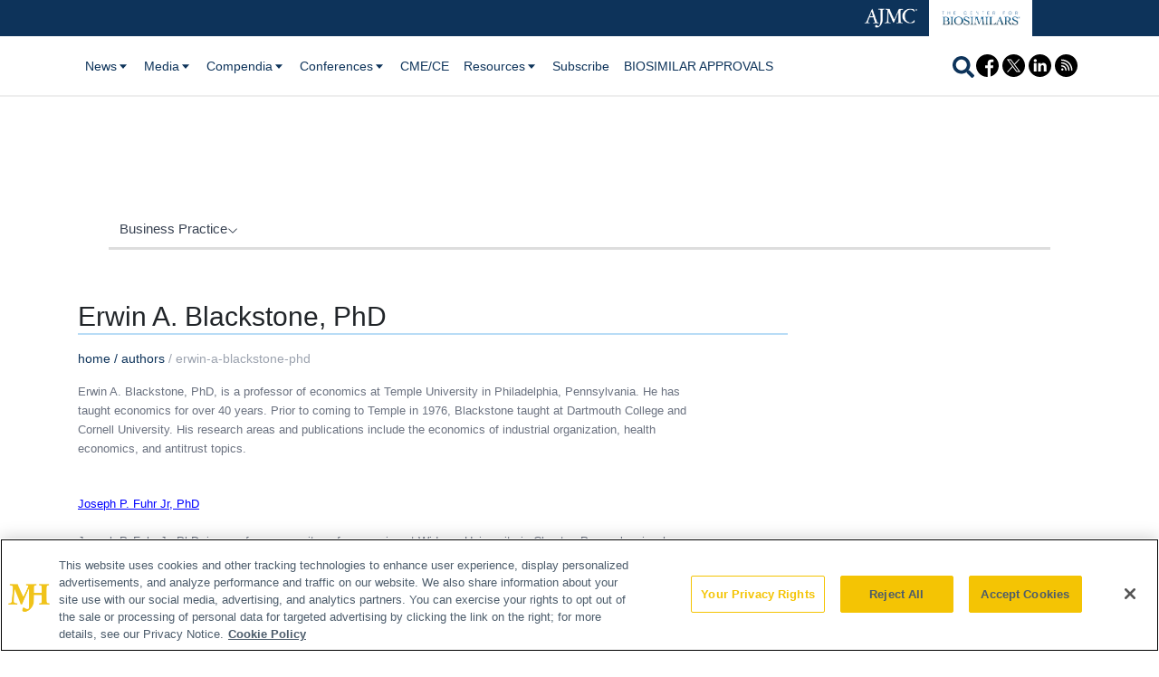

--- FILE ---
content_type: text/html; charset=utf-8
request_url: https://www.centerforbiosimilars.com/authors/erwin-a-blackstone-phd
body_size: 45803
content:
<!DOCTYPE html><html lang="en"><head><meta charSet="utf-8"/><meta name="viewport" content="width=device-width"/><title>Erwin A. Blackstone, PhD</title><meta name="description" content="Erwin A. Blackstone, PhD, is a professor of economics at Temple University in Philadelphia, Pennsylvania. He has taught economics for over 40 years. Prior to coming to Temple in 1976, Blackstone taught at Dartmouth College and Cornell University. His research areas and publications include the economics of industrial organization, health economics, and antitrust topics.

 

Joseph P. Fuhr Jr, PhD

Joseph P. Fuhr Jr, PhD, is a professor emeritus of economics at Widener University in Chester, Pennsylvania who has taught and researched for over 30 years. He is an expert on antitrust, health economics, and pharmacoeconomics issues. He has written articles on hospital mergers, exclusive arrangements, health insurance, bundling, providers&#x27; fees, cost-benefit analysis, and predictive modeling."/><meta property="og:url" content="https://www.centerforbiosimilars.com/authors/erwin-a-blackstone-phd  "/><meta property="og:title" content="Erwin A. Blackstone, PhD"/><meta property="og:image" content=""/><meta property="og:site_name" content="Center for Biosimilars"/><meta property="og:description" content="Erwin A. Blackstone, PhD, is a professor of economics at Temple University in Philadelphia, Pennsylvania. He has taught economics for over 40 years. Prior to coming to Temple in 1976, Blackstone taught at Dartmouth College and Cornell University. His research areas and publications include the economics of industrial organization, health economics, and antitrust topics.

 

Joseph P. Fuhr Jr, PhD

Joseph P. Fuhr Jr, PhD, is a professor emeritus of economics at Widener University in Chester, Pennsylvania who has taught and researched for over 30 years. He is an expert on antitrust, health economics, and pharmacoeconomics issues. He has written articles on hospital mergers, exclusive arrangements, health insurance, bundling, providers&#x27; fees, cost-benefit analysis, and predictive modeling."/><meta name="twitter:card" content="summary"/><meta name="twitter:title" content="Erwin A. Blackstone, PhD"/><meta name="twitter:image" content=""/><meta name="twitter:site" content="@@BiosimCenter"/><meta name="twitter:description" content="Erwin A. Blackstone, PhD, is a professor of economics at Temple University in Philadelphia, Pennsylvania. He has taught economics for over 40 years. Prior to coming to Temple in 1976, Blackstone taught at Dartmouth College and Cornell University. His research areas and publications include the economics of industrial organization, health economics, and antitrust topics.

 

Joseph P. Fuhr Jr, PhD

Joseph P. Fuhr Jr, PhD, is a professor emeritus of economics at Widener University in Chester, Pennsylvania who has taught and researched for over 30 years. He is an expert on antitrust, health economics, and pharmacoeconomics issues. He has written articles on hospital mergers, exclusive arrangements, health insurance, bundling, providers&#x27; fees, cost-benefit analysis, and predictive modeling."/><meta name="robots" content="max-image-preview:large"/><meta name="robots" content="max-video-preview:-1"/><link rel="preconnect dns-prefetch" href="https://cmp.osano.com"/><link rel="preconnect dns-prefetch" href="https://res.lassomarketing.io"/><link rel="preconnect dns-prefetch" href="https://www.lightboxcdn.com"/><link rel="preconnect dns-prefetch" href="https://pub.doubleverify.com"/><link rel="preconnect dns-prefetch" href="https://cdn.doubleverify.com"/><link rel="preconnect dns-prefetch" href="https://cdn.segment.com"/><link rel="preconnect dns-prefetch" href="https://securepubads.g.doubleclick.net"/><link rel="preconnect dns-prefetch" href="https://pagead2.googlesyndication.com"/><link rel="preconnect dns-prefetch" href="https://cdn.sanity.io"/><link rel="preconnect dns-prefetch" href="https://www.google-analytics.com"/><link rel="preconnect dns-prefetch" href="https://www.googletagmanager.com"/><link rel="preconnect dns-prefetch" href="https://player.vimeo.com"/><link rel="preconnect dns-prefetch" href="https://youtube.com"/><link rel="preconnect dns-prefetch" href="https://connect.facebook.net"/><link rel="preconnect dns-prefetch" href="https://www.facebook.com"/><link rel="preconnect dns-prefetch" href="https://static.ads-twitter.com"/><link rel="preconnect dns-prefetch" href="https://ad.doubleclick.net"/><link rel="preload" as="script" href="https://securepubads.g.doubleclick.net/tag/js/gpt.js"/><link rel="icon" href="/favicon.ico"/><script type="text/javascript" async="" src="https://securepubads.g.doubleclick.net/tag/js/gpt.js"></script><script async="" src="https://pub.doubleverify.com/dvtag/20083417/DV1815449/pub.js"></script><script type="module">
            window.onDvtagReady = function (callback, timeout = 750) { 
            window.dvtag = window.dvtag || {} 
            dvtag.cmd = dvtag.cmd || [] 
            const opt = { callback, timeout, timestamp: new Date().getTime() } 
            dvtag.cmd.push(function () { dvtag.queueAdRequest(opt) }) 
            setTimeout(function () { 
            const cb = opt.callback 
            opt.callback = null 
            if (cb) cb() 
            }, timeout) 
            } 
            </script><script class="optanon-category-C0001" src="https://one.centerforbiosimilars.com/tagmanager/scripts/one.js"></script><script>window.dataLayer = window.dataLayer || [];
            setTimeout(() => {
       
 window.dataLayer.push({
            event: "page_dimensions",
            pageTitle: "Erwin A. Blackstone, PhD",
            dimension9: "",
            dimension11: "",
            dimension12: "",
            dimension13: "",
            dimension14: "",
            dimension15: "authors/erwin-a-blackstone-phd",
            dimension18: "",
            dimension19: "",
            dimension20: "",
          });
            },500)
         </script><script type="text/javascript">
          (function(w,d,s,l,i){w[l]=w[l]||[];w[l].push({'gtm.start':
          new Date().getTime(),event:'gtm.js'});var f=d.getElementsByTagName(s)[0],
          j=d.createElement(s),dl=l!='dataLayer'?'&l='+l:'';j.async=true;j.src=
          'https://www.googletagmanager.com/gtm.js?id='+i+dl;f.parentNode.insertBefore(j,f);
          })(window,document,'script','dataLayer','GTM-P2DHQJ7');
          </script><script type="module">
          var ALGOLIA_INSIGHTS_SRC = "https://cdn.jsdelivr.net/npm/search-insights@2.4.0";

          !function(e,a,t,n,s,i,c){e.AlgoliaAnalyticsObject=s,e[s]=e[s]||function(){
          (e[s].queue=e[s].queue||[]).push(arguments)},i=a.createElement(t),c=a.getElementsByTagName(t)[0],
          i.async=1,i.src=n,c.parentNode.insertBefore(i,c)
          }(window,document,"script",ALGOLIA_INSIGHTS_SRC,"aa");</script><link rel="canonical" href="https://www.centerforbiosimilars.com/authors/erwin-a-blackstone-phd"/><link rel="preload" as="image" imagesrcset="/_next/image?url=%2FBioSim_white.png&amp;w=256&amp;q=75 1x, /_next/image?url=%2FBioSim_white.png&amp;w=384&amp;q=75 2x"/><meta name="next-head-count" content="10"/><link rel="preconnect" href="https://res.lassomarketing.io"/><script src="https://cdn.jsdelivr.net/npm/@segment/analytics-consent-wrapper-onetrust@latest/dist/umd/analytics-onetrust.umd.js"></script><script>
         window.dataLayer = window.dataLayer || [];
         function gtag(){dataLayer.push(arguments);}
         gtag('set' , 'developer_id.dYWJhMj', true);
         gtag('consent', 'default', {
             ad_storage: 'denied',
             analytics_storage: 'denied',
             functionality_storage: 'denied',
             personalization_storage: 'denied',
             security_storage: 'granted',
                 ad_user_data: 'denied',
                 ad_personalization: 'denied',
             region: [
               'AT',
               'BE',
               'BG',
               'HR',
               'CY',
               'CZ',
               'DK',
               'EE',
               'FI',
               'FR',
               'DE',
               'EL',
               'HU',
               'IE',
               'IT',
               'LV',
               'LT',
               'LU',
               'MT',
               'NL',
               'PL',
               'PT',
               'RO',
               'SK',
               'SI',
               'ES',
               'SE',
               'GB',
               'US-CA',
             ],
           });
           gtag('consent', 'default', {
             ad_storage: 'granted',
             analytics_storage: 'granted',
             functionality_storage: 'granted',
             personalization_storage: 'granted',
             security_storage: 'granted',
             ad_user_data: 'granted',
             ad_personalization: 'granted',
           });
          </script><script src="https://cdn.cookielaw.org/scripttemplates/otSDKStub.js" type="text/javascript" charSet="UTF-8" data-domain-script="0196a05a-c71f-7ff6-b27c-b4d4f87a7cd7"></script><script type="text/javascript">function OptanonWrapper() {}</script><script async="" type="text/plain" class="optanon-category-C0001" src="https://www.lightboxcdn.com/static/lightbox_mjh.js"></script><script type="text/javascript" class="optanon-category-C0004" src="https://res.lassomarketing.io/scripts/lasso-imp-id-min.js"></script><script defer="" type="text/javascript" src="https://www.googletagservices.com/tag/js/gpt.js"></script> <script type="module">
            !function(){var analytics=window.analytics=window.analytics||[];if(!analytics.initialize)if(analytics.invoked)window.console&&console.error&&console.error("Segment snippet included twice.");else{analytics.invoked=!0;analytics.methods=["trackSubmit","trackClick","trackLink","trackForm","pageview","identify","reset","group","track","ready","alias","debug","page","once","off","on","addSourceMiddleware","addIntegrationMiddleware","setAnonymousId","addDestinationMiddleware"];analytics.factory=function(e){return function(){var t=Array.prototype.slice.call(arguments);t.unshift(e);analytics.push(t);return analytics}};for(var e=0;e<analytics.methods.length;e++){var key=analytics.methods[e];analytics[key]=analytics.factory(key)}analytics.load=function(key,e){var t=document.createElement("script");t.type="text/javascript";t.async=!0;t.src="https://cdn.segment.com/analytics.js/v1/" + key + "/analytics.min.js";var n=document.getElementsByTagName("script")[0];n.parentNode.insertBefore(t,n);analytics._loadOptions=e};analytics.SNIPPET_VERSION="4.13.1";
             window.LassoImpressionID = lassoImpID();
             withOneTrust(analytics).load('BBbKMoOjmhsxPnbd2nO6osz3zq67DzuN')
             analytics.page({
              'LassoImpressionID': window.LassoImpressionID
              });
            }}(); </script><link rel="preload" href="/_next/static/css/7e93560545539210.css" as="style"/><link rel="stylesheet" href="/_next/static/css/7e93560545539210.css" data-n-g=""/><link rel="preload" href="/_next/static/css/1fd9d1dcb68b7a42.css" as="style"/><link rel="stylesheet" href="/_next/static/css/1fd9d1dcb68b7a42.css" data-n-p=""/><link rel="preload" href="/_next/static/css/507f11d593a0588e.css" as="style"/><link rel="stylesheet" href="/_next/static/css/507f11d593a0588e.css" data-n-p=""/><noscript data-n-css=""></noscript><script defer="" nomodule="" src="/_next/static/chunks/polyfills-c67a75d1b6f99dc8.js"></script><script src="/_next/static/chunks/webpack-ffb4e00138ecb298.js" defer=""></script><script src="/_next/static/chunks/framework-45ce3d09104a2cae.js" defer=""></script><script src="/_next/static/chunks/main-c1ce322a402d266c.js" defer=""></script><script src="/_next/static/chunks/pages/_app-4efd975557e575ab.js" defer=""></script><script src="/_next/static/chunks/69bd6bf3-c7219ac9ecb38ac9.js" defer=""></script><script src="/_next/static/chunks/f36c6662-e730e1316f9aa347.js" defer=""></script><script src="/_next/static/chunks/8eec4907-3e083fdcb8f62d72.js" defer=""></script><script src="/_next/static/chunks/065a3ddb-42216585c327b2a5.js" defer=""></script><script src="/_next/static/chunks/9814d858-cb162ab048445baf.js" defer=""></script><script src="/_next/static/chunks/72585f70-d02c41699ad6afb6.js" defer=""></script><script src="/_next/static/chunks/59b4e022-12a1c6f09c31aa87.js" defer=""></script><script src="/_next/static/chunks/aeb74aa0-4e0b515016d20a9f.js" defer=""></script><script src="/_next/static/chunks/e893f787-08b93252db7fc864.js" defer=""></script><script src="/_next/static/chunks/e1efa4cc-06e900eb45581c19.js" defer=""></script><script src="/_next/static/chunks/c8eae200-9f0c2beb62006a40.js" defer=""></script><script src="/_next/static/chunks/a29ae703-70c961c34719afa8.js" defer=""></script><script src="/_next/static/chunks/2046-091905d90919eb3b.js" defer=""></script><script src="/_next/static/chunks/6147-de6dc90c4da13c7e.js" defer=""></script><script src="/_next/static/chunks/4179-91956f2d2c4bf724.js" defer=""></script><script src="/_next/static/chunks/3611-b91a1935ecf20200.js" defer=""></script><script src="/_next/static/chunks/1110-f2fbf1a1b4d54347.js" defer=""></script><script src="/_next/static/chunks/8421-4de4f854aac1d0a9.js" defer=""></script><script src="/_next/static/chunks/1718-2675d188aa867d56.js" defer=""></script><script src="/_next/static/chunks/9455-b4730b3da5b1de6c.js" defer=""></script><script src="/_next/static/chunks/5314-f7cbafe185200dfa.js" defer=""></script><script src="/_next/static/chunks/8318-2a503975c626960c.js" defer=""></script><script src="/_next/static/chunks/5959-03d3022cd4754dc6.js" defer=""></script><script src="/_next/static/chunks/528-0b01862ed98dd6fa.js" defer=""></script><script src="/_next/static/chunks/pages/%5B...slug%5D-15606b5dad39f68a.js" defer=""></script><script src="/_next/static/MpkV_ZpRc40r9TSWO0pMw/_buildManifest.js" defer=""></script><script src="/_next/static/MpkV_ZpRc40r9TSWO0pMw/_ssgManifest.js" defer=""></script><style id="__jsx-1661e6713d4eb9b5">.leaderboardAdWrapper.jsx-1661e6713d4eb9b5{min-height:90px;background:#fff}.leaderboardAdWrapper.jsx-1661e6713d4eb9b5 .AD728x90.jsx-1661e6713d4eb9b5{}@media screen and (min-width:768px){.leader-fixed.jsx-1661e6713d4eb9b5{position:fixed;margin-top:1rem;z-index:999999}}.leaderboardAdWrapper.jsx-1661e6713d4eb9b5 .AD728x90.jsx-1661e6713d4eb9b5 div[id*="google_ads_iframe"].jsx-1661e6713d4eb9b5:empty{height:0px!important}@media screen and (max-width:668px){.leaderboardAdWrapper.jsx-1661e6713d4eb9b5{min-height:0px;position:fixed;background:white;left:0;right:0;top:55px;padding-top:.5rem;padding-bottom:.25rem;z-index:9999}}</style><style id="__jsx-41d2ec0c9882d016">.recent-news-container.jsx-41d2ec0c9882d016{margin-bottom:2rem;margin-top:1.5rem;position:relative}.recent-news-title.jsx-41d2ec0c9882d016{position:absolute;top:-10px;background:white;z-index:2;left:10px;padding-right:.25rem;padding-left:.25rem;font-weight:bold}.recent-news-title.jsx-41d2ec0c9882d016 h2.jsx-41d2ec0c9882d016{font-size:.9rem;font-weight:bold}.recent-news-inner.jsx-41d2ec0c9882d016{display:-webkit-box;display:-webkit-flex;display:-moz-box;display:-ms-flexbox;display:flex;-webkit-box-orient:horizontal;-webkit-box-direction:normal;-webkit-flex-direction:row;-moz-box-orient:horizontal;-moz-box-direction:normal;-ms-flex-direction:row;flex-direction:row;padding-top:.75rem;margin-top:.75rem}.recent-article-wrap.jsx-41d2ec0c9882d016{padding:0 .5rem}.newsCollapsed.jsx-41d2ec0c9882d016{border:none!important;margin:0!important;max-height:0px!important;overflow:hidden!important}.recent-article.jsx-41d2ec0c9882d016{border-bottom:1px solid#ccc;display:-webkit-box;display:-webkit-flex;display:-moz-box;display:-ms-flexbox;display:flex;margin-bottom:.5rem}.recent-news-thumbnail.jsx-41d2ec0c9882d016{max-height:45px;max-width:100px;position:absolute;top:0;right:1rem;-webkit-transform:translateY(-50%);-moz-transform:translateY(-50%);-ms-transform:translateY(-50%);-o-transform:translateY(-50%);transform:translateY(-50%)}.recent-article.jsx-41d2ec0c9882d016:hover{background:#eee}.recent-article.jsx-41d2ec0c9882d016 p.jsx-41d2ec0c9882d016{font-size:.8rem;line-height:1.2;margin-bottom:.5rem;color:#252525}.recent-view-more.jsx-41d2ec0c9882d016{position:absolute;right:8px;margin-top:.25rem;font-size:.7rem;font-weight:bold}.recent-view-more.jsx-41d2ec0c9882d016 span.jsx-41d2ec0c9882d016{display:inline-block;color:rgb(81,116,153);font-size:.7rem;position:absolute;top:3px}@media screen and (max-width:1191px){.recent-article.jsx-41d2ec0c9882d016>p.jsx-41d2ec0c9882d016{font-size:.7rem}}</style></head><body><div id="__next" data-reactroot=""><nav class="NavBrands_navBrands___hLgZ"><div class="container"><ul><li><div><a target="_blank" rel="noreferrer" href="https://www.ajmc.com/"><div class="NavBrands_brandLogo__Llsyx"><img src="/AJMC_25Lockup_white.png" alt="Center for Biosimilars" class="NavBrands_logo__5hwvf"/><img src="/AJMC_25Lockup.png" alt="Center for Biosimilars" class="NavBrands_logoColor__MJVD3"/></div></a></div></li><li><a target="_blank" rel="noreferrer" href="https://www.centerforbiosimilars.com/"><div class="NavBrands_currentBrandLogo__ueYYe"><img src="/Biosimilars_logo.png" alt="Center for Biosimilars" class="NavBrands_logo__5hwvf"/></div></a></li></ul></div></nav><div class="-mb-6"><div id="frame-nav" class="sticky top-0 left-0 bg-main-nav-bg text-main-nav-text z-[9948010]"><div class="container px-4 mx-auto flex justify-between items-center h-[65px] pl-4 pr-4" id="frame-mob-nav"><div class="block lg:hidden"><svg stroke="currentColor" fill="currentColor" stroke-width="0" viewBox="0 0 20 20" aria-hidden="true" class="text-3xl" height="1em" width="1em" xmlns="http://www.w3.org/2000/svg"><path fill-rule="evenodd" d="M3 5a1 1 0 011-1h12a1 1 0 110 2H4a1 1 0 01-1-1zM3 10a1 1 0 011-1h12a1 1 0 110 2H4a1 1 0 01-1-1zM3 15a1 1 0 011-1h12a1 1 0 110 2H4a1 1 0 01-1-1z" clip-rule="evenodd"></path></svg></div><div class="flex-auto hidden w-auto text-sm text-left lg:flex"><div class="relative flex items-center cursor-pointer lg:px-2"><div class="whitespace-nowrap flex items-center">News<svg stroke="currentColor" fill="currentColor" stroke-width="0" viewBox="0 0 24 24" height="1em" width="1em" xmlns="http://www.w3.org/2000/svg"><path d="m11.998 17 7-8h-14z"></path></svg></div><div id="div_sub_menu_dropdown_desktop_0" class="absolute bg-main-nav-item-bg text-main-nav-item-text z-[9999999999] border hidden max-h-[1000px]" style="top:30px;left:0;min-width:180px"><a target="_self" href="/news"><div style="white-space:nowrap" class="w-full px-4 py-2 hover:bg-main-nav-item-hover-bg hover:text-main-nav-item-hover-text">All News</div></a><a target="_self" href="/approvals-launches"><div style="white-space:nowrap" class="w-full px-4 py-2 hover:bg-main-nav-item-hover-bg hover:text-main-nav-item-hover-text">Product Approvals and Launches</div></a></div></div><div class="relative flex items-center cursor-pointer lg:px-2"><div class="whitespace-nowrap flex items-center">Media<svg stroke="currentColor" fill="currentColor" stroke-width="0" viewBox="0 0 24 24" height="1em" width="1em" xmlns="http://www.w3.org/2000/svg"><path d="m11.998 17 7-8h-14z"></path></svg></div><div id="div_sub_menu_dropdown_desktop_1" class="absolute bg-main-nav-item-bg text-main-nav-item-text z-[9999999999] border hidden max-h-[1000px]" style="top:30px;left:0;min-width:180px"><a target="_self" href="/videos"><div style="white-space:nowrap" class="w-full px-4 py-2 hover:bg-main-nav-item-hover-bg hover:text-main-nav-item-hover-text">All Videos</div></a><a target="_self" href="/insights"><div style="white-space:nowrap" class="w-full px-4 py-2 hover:bg-main-nav-item-hover-bg hover:text-main-nav-item-hover-text">Insights</div></a><a target="_self" href="/interviews"><div style="white-space:nowrap" class="w-full px-4 py-2 hover:bg-main-nav-item-hover-bg hover:text-main-nav-item-hover-text">Interviews</div></a><a target="_self" href="/peer-exchange"><div style="white-space:nowrap" class="w-full px-4 py-2 hover:bg-main-nav-item-hover-bg hover:text-main-nav-item-hover-text">Peer Exchange</div></a><a target="_self" href="/podcasts"><div style="white-space:nowrap" class="w-full px-4 py-2 hover:bg-main-nav-item-hover-bg hover:text-main-nav-item-hover-text">Podcasts</div></a><a target="_self" href="/stakeholder-summit"><div style="white-space:nowrap" class="w-full px-4 py-2 hover:bg-main-nav-item-hover-bg hover:text-main-nav-item-hover-text">Stakeholder Summit</div></a></div></div><div class="relative flex items-center cursor-pointer lg:px-2"><div class="whitespace-nowrap flex items-center">Compendia<svg stroke="currentColor" fill="currentColor" stroke-width="0" viewBox="0 0 24 24" height="1em" width="1em" xmlns="http://www.w3.org/2000/svg"><path d="m11.998 17 7-8h-14z"></path></svg></div><div id="div_sub_menu_dropdown_desktop_2" class="absolute bg-main-nav-item-bg text-main-nav-item-text z-[9999999999] border hidden max-h-[1000px]" style="top:30px;left:0;min-width:180px"><a target="_self" href="/clinical/bone-health"><div style="white-space:nowrap" class="w-full px-4 py-2 hover:bg-main-nav-item-hover-bg hover:text-main-nav-item-hover-text">Bone Health</div></a><a target="_self" href="/clinical/dermatology"><div style="white-space:nowrap" class="w-full px-4 py-2 hover:bg-main-nav-item-hover-bg hover:text-main-nav-item-hover-text">Dermatology</div></a><a target="_self" href="/clinical/diabetes"><div style="white-space:nowrap" class="w-full px-4 py-2 hover:bg-main-nav-item-hover-bg hover:text-main-nav-item-hover-text">Diabetes</div></a><a target="_self" href="/clinical/gastroenterology"><div style="white-space:nowrap" class="w-full px-4 py-2 hover:bg-main-nav-item-hover-bg hover:text-main-nav-item-hover-text">Gastroenterology</div></a><a target="_self" href="/clinical/hematology"><div style="white-space:nowrap" class="w-full px-4 py-2 hover:bg-main-nav-item-hover-bg hover:text-main-nav-item-hover-text">Hematology</div></a><a target="_self" href="/clinical/immunology"><div style="white-space:nowrap" class="w-full px-4 py-2 hover:bg-main-nav-item-hover-bg hover:text-main-nav-item-hover-text">Immunology</div></a><a target="_self" href="/clinical/neurology"><div style="white-space:nowrap" class="w-full px-4 py-2 hover:bg-main-nav-item-hover-bg hover:text-main-nav-item-hover-text">Neurology</div></a><a target="_self" href="/clinical/oncology"><div style="white-space:nowrap" class="w-full px-4 py-2 hover:bg-main-nav-item-hover-bg hover:text-main-nav-item-hover-text">Oncology</div></a><a target="_self" href="/clinical/ophthalmology"><div style="white-space:nowrap" class="w-full px-4 py-2 hover:bg-main-nav-item-hover-bg hover:text-main-nav-item-hover-text">Ophthalmology</div></a><a target="_self" href="/clinical/rare-disease"><div style="white-space:nowrap" class="w-full px-4 py-2 hover:bg-main-nav-item-hover-bg hover:text-main-nav-item-hover-text">Rare Disease</div></a><a target="_self" href="/clinical/respiratory"><div style="white-space:nowrap" class="w-full px-4 py-2 hover:bg-main-nav-item-hover-bg hover:text-main-nav-item-hover-text">Respiratory</div></a><a target="_self" href="/clinical/rheumatology"><div style="white-space:nowrap" class="w-full px-4 py-2 hover:bg-main-nav-item-hover-bg hover:text-main-nav-item-hover-text">Rheumatology</div></a></div></div><div class="relative flex items-center cursor-pointer lg:px-2"><div class="whitespace-nowrap flex items-center">Conferences<svg stroke="currentColor" fill="currentColor" stroke-width="0" viewBox="0 0 24 24" height="1em" width="1em" xmlns="http://www.w3.org/2000/svg"><path d="m11.998 17 7-8h-14z"></path></svg></div><div id="div_sub_menu_dropdown_desktop_3" class="absolute bg-main-nav-item-bg text-main-nav-item-text z-[9999999999] border hidden max-h-[1000px]" style="top:30px;left:0;min-width:180px"><a target="_self" href="/latest-conference"><div style="white-space:nowrap" class="w-full px-4 py-2 hover:bg-main-nav-item-hover-bg hover:text-main-nav-item-hover-text">Conference Coverage</div></a><a target="_self" href="/conference"><div style="white-space:nowrap" class="w-full px-4 py-2 hover:bg-main-nav-item-hover-bg hover:text-main-nav-item-hover-text">Conference Listing</div></a></div></div><div class="relative flex items-center cursor-pointer lg:px-2"><a target="_self" class="whitespace-nowrap flex items-center" href="/continuing-education">CME/CE</a></div><div class="relative flex items-center cursor-pointer lg:px-2"><div class="whitespace-nowrap flex items-center">Resources<svg stroke="currentColor" fill="currentColor" stroke-width="0" viewBox="0 0 24 24" height="1em" width="1em" xmlns="http://www.w3.org/2000/svg"><path d="m11.998 17 7-8h-14z"></path></svg></div><div id="div_sub_menu_dropdown_desktop_5" class="absolute bg-main-nav-item-bg text-main-nav-item-text z-[9999999999] border hidden max-h-[1000px]" style="top:30px;left:0;min-width:180px"><a target="_self" href="/authors"><div style="white-space:nowrap" class="w-full px-4 py-2 hover:bg-main-nav-item-hover-bg hover:text-main-nav-item-hover-text">Authors</div></a><a target="_self" href="/resources"><div style="white-space:nowrap" class="w-full px-4 py-2 hover:bg-main-nav-item-hover-bg hover:text-main-nav-item-hover-text">Biosimilar Resources</div></a><a target="_self" href="/interactive-tools"><div style="white-space:nowrap" class="w-full px-4 py-2 hover:bg-main-nav-item-hover-bg hover:text-main-nav-item-hover-text">Interactive Tools</div></a><a target="_self" href="/sap-partners"><div style="white-space:nowrap" class="w-full px-4 py-2 hover:bg-main-nav-item-hover-bg hover:text-main-nav-item-hover-text">Partners</div></a><a target="_self" href="/polls"><div style="white-space:nowrap" class="w-full px-4 py-2 hover:bg-main-nav-item-hover-bg hover:text-main-nav-item-hover-text">Polls and Quizzes</div></a><a target="_self" href="/sponsored"><div style="white-space:nowrap" class="w-full px-4 py-2 hover:bg-main-nav-item-hover-bg hover:text-main-nav-item-hover-text">Sponsored</div></a><a target="_self" href="/when-choice-arrives-competition-consequences"><div style="white-space:nowrap" class="w-full px-4 py-2 hover:bg-main-nav-item-hover-bg hover:text-main-nav-item-hover-text">WHEN CHOICE ARRIVES: Competition &amp; Consequences</div></a></div></div><div class="relative flex items-center cursor-pointer lg:px-2"><a target="_self" class="whitespace-nowrap flex items-center" href="https://one.centerforbiosimilars.com/subscribe">Subscribe</a></div><div class="relative flex items-center cursor-pointer lg:px-2"><a target="_self" class="whitespace-nowrap flex items-center" href="/biosimilar-approvals">BIOSIMILAR APPROVALS</a></div></div><div class="flex flex-wrap items-center flex-none md:relative md:flex-nowrap"><svg stroke="currentColor" fill="currentColor" stroke-width="0" viewBox="0 0 512 512" class="hidden md:block text-2xl cursor-pointer mr-[0.125rem] mt-[0.125rem] focus:border focus:border-primary" height="1em" width="1em" xmlns="http://www.w3.org/2000/svg"><path d="M505 442.7L405.3 343c-4.5-4.5-10.6-7-17-7H372c27.6-35.3 44-79.7 44-128C416 93.1 322.9 0 208 0S0 93.1 0 208s93.1 208 208 208c48.3 0 92.7-16.4 128-44v16.3c0 6.4 2.5 12.5 7 17l99.7 99.7c9.4 9.4 24.6 9.4 33.9 0l28.3-28.3c9.4-9.4 9.4-24.6.1-34zM208 336c-70.7 0-128-57.2-128-128 0-70.7 57.2-128 128-128 70.7 0 128 57.2 128 128 0 70.7-57.2 128-128 128z"></path></svg><svg stroke="currentColor" fill="currentColor" stroke-width="0" viewBox="0 0 512 512" class="block md:hidden text-2xl cursor-pointer mr-[0.125rem] mt-[0.125rem] focus:border focus:border-primary" height="1em" width="1em" xmlns="http://www.w3.org/2000/svg"><path d="M505 442.7L405.3 343c-4.5-4.5-10.6-7-17-7H372c27.6-35.3 44-79.7 44-128C416 93.1 322.9 0 208 0S0 93.1 0 208s93.1 208 208 208c48.3 0 92.7-16.4 128-44v16.3c0 6.4 2.5 12.5 7 17l99.7 99.7c9.4 9.4 24.6 9.4 33.9 0l28.3-28.3c9.4-9.4 9.4-24.6.1-34zM208 336c-70.7 0-128-57.2-128-128 0-70.7 57.2-128 128-128 70.7 0 128 57.2 128 128 0 70.7-57.2 128-128 128z"></path></svg><a rel="noreferrer noopener" class="hidden pr-1 lg:block" target="_blank" href="https://www.facebook.com/centerforbiosimilars/"><p>
      <svg id='Capa_1' enableBackground='new 0 0 512 512' height='25px' viewBox='0 0 512 512' width='25px' xmlns='http://www.w3.org/2000/svg'>
        <path d='m512 256c0-141.4-114.6-256-256-256s-256 114.6-256 256 114.6 256 256 256c1.5 0 3 0 4.5-.1v-199.2h-55v-64.1h55v-47.2c0-54.7 33.4-84.5 82.2-84.5 23.4 0 43.5 1.7 49.3 2.5v57.2h-33.6c-26.5 0-31.7 12.6-31.7 31.1v40.8h63.5l-8.3 64.1h-55.2v189.5c107-30.7 185.3-129.2 185.3-246.1z' />
      </svg>
    </p></a><a rel="noreferrer noopener" class="hidden pr-1 lg:block" target="_blank" href="https://twitter.com/biosimcenter"><p>
      <svg xmlns='http://www.w3.org/2000/svg' version='1.1' width='25' height='25' viewBox='1.41 1.41 252.9 252.9'>
        <g transform='translate(1.4065934065934016 1.4065934065934016) scale(2.81 2.81)'>
          <polygon points='24.89,23.01 57.79,66.99 65.24,66.99 32.34,23.01 ' transform='  matrix(1 0 0 1 0 0) ' />
          <path
            d='M 45 0 L 45 0 C 20.147 0 0 20.147 0 45 v 0 c 0 24.853 20.147 45 45 45 h 0 c 24.853 0 45 -20.147 45 -45 v 0 C 90 20.147 69.853 0 45 0 z M 56.032 70.504 L 41.054 50.477 L 22.516 70.504 h -4.765 L 38.925 47.63 L 17.884 19.496 h 16.217 L 47.895 37.94 l 17.072 -18.444 h 4.765 L 50.024 40.788 l 22.225 29.716 H 56.032 z'
            transform=' matrix(1 0 0 1 0 0) '
            strokeLinecap='round'
          />
        </g>
      </svg>
    </p></a><a rel="noreferrer noopener" class="hidden pr-1 lg:block" target="_blank" href="https://www.linkedin.com/company/thecenterforbiosimilars"><p>
      <svg height='25px' viewBox='0 0 512 512' width='25px' xmlns='http://www.w3.org/2000/svg'>
        <path d='m256 0c-141.363281 0-256 114.636719-256 256s114.636719 256 256 256 256-114.636719 256-256-114.636719-256-256-256zm-74.390625 387h-62.347656v-187.574219h62.347656zm-31.171875-213.1875h-.40625c-20.921875 0-34.453125-14.402344-34.453125-32.402344 0-18.40625 13.945313-32.410156 35.273437-32.410156 21.328126 0 34.453126 14.003906 34.859376 32.410156 0 18-13.53125 32.402344-35.273438 32.402344zm255.984375 213.1875h-62.339844v-100.347656c0-25.21875-9.027343-42.417969-31.585937-42.417969-17.222656 0-27.480469 11.601563-31.988282 22.800781-1.648437 4.007813-2.050781 9.609375-2.050781 15.214844v104.75h-62.34375s.816407-169.976562 0-187.574219h62.34375v26.558594c8.285157-12.78125 23.109375-30.960937 56.1875-30.960937 41.019531 0 71.777344 26.808593 71.777344 84.421874zm0 0' />
      </svg>
    </p></a><a rel="noreferrer noopener" class="hidden pr-1 lg:block" target="_blank" href="/rss"><p><svg width='25px' height='25px' viewBox="0 0 512 512" width="512pt" xmlns="http://www.w3.org/2000/svg">
    <path d="m437.019531 74.980469c-48.351562-48.351563-112.640625-74.980469-181.019531-74.980469s-132.667969 26.628906-181.019531 74.980469c-48.351563 48.351562-74.980469 112.640625-74.980469 181.019531s26.628906 132.667969 74.980469 181.019531c48.351562 48.351563 112.640625 74.980469 181.019531 74.980469s132.667969-26.628906 181.019531-74.980469c48.351563-48.351562 74.980469-112.640625 74.980469-181.019531s-26.628906-132.667969-74.980469-181.019531zm-267.757812 292.957031c-13.730469 0-24.90625-11.171875-24.90625-24.90625s11.175781-24.90625 24.90625-24.90625c13.734375 0 24.90625 11.171875 24.90625 24.90625s-11.171875 24.90625-24.90625 24.90625zm80.277343 4.925781c-8.28125 0-15-6.714843-15-15 0-44.171875-35.9375-80.109375-80.109374-80.109375-8.285157 0-15-6.71875-15-15 0-8.285156 6.714843-15 15-15 60.714843 0 110.109374 49.394532 110.109374 110.109375 0 8.285157-6.714843 15-15 15zm67.09375 0c-8.285156 0-15-6.714843-15-15 0-81.167969-66.035156-147.203125-147.203124-147.203125-8.285157 0-15-6.714844-15-15s6.714843-15 15-15c97.710937 0 177.203124 79.492188 177.203124 177.203125 0 8.285157-6.714843 15-15 15zm66.292969 0c-8.28125 0-15-6.714843-15-15 0-117.722656-95.773437-213.496093-213.496093-213.496093-8.285157 0-15-6.714844-15-15 0-8.285157 6.714843-15 15-15 65.039062 0 126.1875 25.328124 172.179687 71.316406 45.988281 45.992187 71.316406 107.140625 71.316406 172.179687 0 8.285157-6.714843 15-15 15zm0 0"/>
    </svg></p></a><div id="div_search_box" class="hidden flex-none md:absolute top-[50px] w-full md:w-[400px] md:left-[-400px] z-50 bg-search-box-bg p-2 rounded-xl"><form method="GET" action="/search" class="flex items-center justify-between w-full"><input type="text" name="searchTerm" placeholder="SEARCH" class="bg-white p-1 rounded-md border-0 w-[80%] text-black" required=""/><input type="submit" value="SEARCH" class="ml-2 cursor-pointer bg-search-box-button-bg text-search-box-button-text hover:bg-search-box-button-hover-bg hover:text-search-box-button-hover-text ronded rounded-md p-1 font-bold w-[20%]"/></form></div></div></div><div id="div_search_box_mobile" class="hidden flex-none md:absolute top-[50px] md:w-[400px] md:left-[-400px] z-50 bg-search-box-bg p-2 rounded-xl"><form method="GET" action="/search" class="flex items-center justify-between w-full"><input type="text" name="searchTerm" placeholder="SEARCH" class="bg-white p-1 rounded-md border-0 w-[80%] text-black" required=""/><input type="submit" value="SEARCH" class="ml-2 bg-search-box-button-bg text-search-box-button-text ronded rounded-md p-1 font-bold w-[20%]"/></form></div><div class="hidden fixed w-full top-0 modal h-[100vh] overflow-y-scroll z-[9999] max-h-screen" id="div_mobile_main_menu_0"><div class="bg-primary h-full w-[80%] "><div class="pb-10 container text-white max-h-screen overflow-auto pt-4"><div class="flex items-center py-4 px-2 relative "><div class="text-3xl w-[18%] xs:ml-8 text-left"><svg stroke="currentColor" fill="currentColor" stroke-width="0" viewBox="0 0 512 512" height="1em" width="1em" xmlns="http://www.w3.org/2000/svg"><path d="M289.94 256l95-95A24 24 0 00351 127l-95 95-95-95a24 24 0 00-34 34l95 95-95 95a24 24 0 1034 34l95-95 95 95a24 24 0 0034-34z"></path></svg></div><div class="mx-auto w-[70%] text-center pt-2 absolute top-1/2 left-1/2 -translate-x-1/2 -translate-y-1/2"><span style="box-sizing:border-box;display:inline-block;overflow:hidden;width:initial;height:initial;background:none;opacity:1;border:0;margin:0;padding:0;position:relative;max-width:100%"><span style="box-sizing:border-box;display:block;width:initial;height:initial;background:none;opacity:1;border:0;margin:0;padding:0;max-width:100%"><img style="display:block;max-width:100%;width:initial;height:initial;background:none;opacity:1;border:0;margin:0;padding:0" alt="" aria-hidden="true" src="data:image/svg+xml,%3csvg%20xmlns=%27http://www.w3.org/2000/svg%27%20version=%271.1%27%20width=%27180%27%20height=%2745%27/%3e"/></span><img alt="logo" srcSet="/_next/image?url=%2FBioSim_white.png&amp;w=256&amp;q=75 1x, /_next/image?url=%2FBioSim_white.png&amp;w=384&amp;q=75 2x" src="/_next/image?url=%2FBioSim_white.png&amp;w=384&amp;q=75" decoding="async" data-nimg="intrinsic" style="position:absolute;top:0;left:0;bottom:0;right:0;box-sizing:border-box;padding:0;border:none;margin:auto;display:block;width:0;height:0;min-width:100%;max-width:100%;min-height:100%;max-height:100%"/></span></div></div><div class="border-b border-[rgba(0,0,0,.20)] mx-2 pb-2"></div><div class="relative border-b border-[rgba(0,0,0,.20)] mx-2 py-2"><div class="flex items-center justify-between p-2"><div class="flex items-center w-full justify-between">Business Practice<svg stroke="currentColor" fill="currentColor" stroke-width="0" viewBox="0 0 24 24" height="1em" width="1em" xmlns="http://www.w3.org/2000/svg"><path d="m11.998 17 7-8h-14z"></path></svg></div></div><div class="hidden bg-nav-secondary -mx-2 " id="div_sub_menu_dropdown_mobile_0"><a class="block w-full pt-2 pb-2 pl-6 pr-6 hover:bg-secondary text-sm border-b border-[rgba(0,0,0,0.1)]" href="/business-practice/business">Business</a><a class="block w-full pt-2 pb-2 pl-6 pr-6 hover:bg-secondary text-sm border-b border-[rgba(0,0,0,0.1)]" href="/business-practice/development">Development</a><a class="block w-full pt-2 pb-2 pl-6 pr-6 hover:bg-secondary text-sm border-b border-[rgba(0,0,0,0.1)]" href="/business-practice/legal">Legal</a><a class="block w-full pt-2 pb-2 pl-6 pr-6 hover:bg-secondary text-sm border-b border-[rgba(0,0,0,0.1)]" href="/business-practice/policy">Policy</a><a class="block w-full pt-2 pb-2 pl-6 pr-6 hover:bg-secondary text-sm border-b border-[rgba(0,0,0,0.1)]" href="/business-practice/practice">Practice</a><a class="block w-full pt-2 pb-2 pl-6 pr-6 hover:bg-secondary text-sm border-b border-[rgba(0,0,0,0.1)]" href="/business-practice/regulatory">Regulatory</a></div></div><div class="relative py-2 border-b border-[rgba(0,0,0,.20)] mx-2"><button aria-controls="div_main_menu_dropdown_mobile_0" class="flex items-center p-2 w-full "><span class="flex items-center w-full justify-between">News<svg stroke="currentColor" fill="currentColor" stroke-width="0" viewBox="0 0 24 24" height="1em" width="1em" xmlns="http://www.w3.org/2000/svg"><path d="m11.998 17 7-8h-14z"></path></svg></span></button><div class="hidden bg-nav-secondary -mx-2" id="div_main_menu_dropdown_mobile_0"><a href="/news"><div class=" pt-2 pb-2 pl-6 pr-6 hover:bg-secondary text-sm border-b border-[rgba(0,0,0,.20)]">All News</div></a><a href="/approvals-launches"><div class=" pt-2 pb-2 pl-6 pr-6 hover:bg-secondary text-sm border-b border-[rgba(0,0,0,.20)]">Product Approvals and Launches</div></a></div></div><div class="relative py-2 border-b border-[rgba(0,0,0,.20)] mx-2"><button aria-controls="div_main_menu_dropdown_mobile_1" class="flex items-center p-2 w-full "><span class="flex items-center w-full justify-between">Media<svg stroke="currentColor" fill="currentColor" stroke-width="0" viewBox="0 0 24 24" height="1em" width="1em" xmlns="http://www.w3.org/2000/svg"><path d="m11.998 17 7-8h-14z"></path></svg></span></button><div class="hidden bg-nav-secondary -mx-2" id="div_main_menu_dropdown_mobile_1"><a href="/videos"><div class=" pt-2 pb-2 pl-6 pr-6 hover:bg-secondary text-sm border-b border-[rgba(0,0,0,.20)]">All Videos</div></a><a href="/insights"><div class=" pt-2 pb-2 pl-6 pr-6 hover:bg-secondary text-sm border-b border-[rgba(0,0,0,.20)]">Insights</div></a><a href="/interviews"><div class=" pt-2 pb-2 pl-6 pr-6 hover:bg-secondary text-sm border-b border-[rgba(0,0,0,.20)]">Interviews</div></a><a href="/peer-exchange"><div class=" pt-2 pb-2 pl-6 pr-6 hover:bg-secondary text-sm border-b border-[rgba(0,0,0,.20)]">Peer Exchange</div></a><a href="/podcasts"><div class=" pt-2 pb-2 pl-6 pr-6 hover:bg-secondary text-sm border-b border-[rgba(0,0,0,.20)]">Podcasts</div></a><a href="/stakeholder-summit"><div class=" pt-2 pb-2 pl-6 pr-6 hover:bg-secondary text-sm border-b border-[rgba(0,0,0,.20)]">Stakeholder Summit</div></a></div></div><div class="relative py-2 border-b border-[rgba(0,0,0,.20)] mx-2"><button aria-controls="div_main_menu_dropdown_mobile_2" class="flex items-center p-2 w-full "><span class="flex items-center w-full justify-between">Compendia<svg stroke="currentColor" fill="currentColor" stroke-width="0" viewBox="0 0 24 24" height="1em" width="1em" xmlns="http://www.w3.org/2000/svg"><path d="m11.998 17 7-8h-14z"></path></svg></span></button><div class="hidden bg-nav-secondary -mx-2" id="div_main_menu_dropdown_mobile_2"><a href="/clinical/bone-health"><div class=" pt-2 pb-2 pl-6 pr-6 hover:bg-secondary text-sm border-b border-[rgba(0,0,0,.20)]">Bone Health</div></a><a href="/clinical/dermatology"><div class=" pt-2 pb-2 pl-6 pr-6 hover:bg-secondary text-sm border-b border-[rgba(0,0,0,.20)]">Dermatology</div></a><a href="/clinical/diabetes"><div class=" pt-2 pb-2 pl-6 pr-6 hover:bg-secondary text-sm border-b border-[rgba(0,0,0,.20)]">Diabetes</div></a><a href="/clinical/gastroenterology"><div class=" pt-2 pb-2 pl-6 pr-6 hover:bg-secondary text-sm border-b border-[rgba(0,0,0,.20)]">Gastroenterology</div></a><a href="/clinical/hematology"><div class=" pt-2 pb-2 pl-6 pr-6 hover:bg-secondary text-sm border-b border-[rgba(0,0,0,.20)]">Hematology</div></a><a href="/clinical/immunology"><div class=" pt-2 pb-2 pl-6 pr-6 hover:bg-secondary text-sm border-b border-[rgba(0,0,0,.20)]">Immunology</div></a><a href="/clinical/neurology"><div class=" pt-2 pb-2 pl-6 pr-6 hover:bg-secondary text-sm border-b border-[rgba(0,0,0,.20)]">Neurology</div></a><a href="/clinical/oncology"><div class=" pt-2 pb-2 pl-6 pr-6 hover:bg-secondary text-sm border-b border-[rgba(0,0,0,.20)]">Oncology</div></a><a href="/clinical/ophthalmology"><div class=" pt-2 pb-2 pl-6 pr-6 hover:bg-secondary text-sm border-b border-[rgba(0,0,0,.20)]">Ophthalmology</div></a><a href="/clinical/rare-disease"><div class=" pt-2 pb-2 pl-6 pr-6 hover:bg-secondary text-sm border-b border-[rgba(0,0,0,.20)]">Rare Disease</div></a><a href="/clinical/respiratory"><div class=" pt-2 pb-2 pl-6 pr-6 hover:bg-secondary text-sm border-b border-[rgba(0,0,0,.20)]">Respiratory</div></a><a href="/clinical/rheumatology"><div class=" pt-2 pb-2 pl-6 pr-6 hover:bg-secondary text-sm border-b border-[rgba(0,0,0,.20)]">Rheumatology</div></a></div></div><div class="relative py-2 border-b border-[rgba(0,0,0,.20)] mx-2"><button aria-controls="div_main_menu_dropdown_mobile_3" class="flex items-center p-2 w-full "><span class="flex items-center w-full justify-between">Conferences<svg stroke="currentColor" fill="currentColor" stroke-width="0" viewBox="0 0 24 24" height="1em" width="1em" xmlns="http://www.w3.org/2000/svg"><path d="m11.998 17 7-8h-14z"></path></svg></span></button><div class="hidden bg-nav-secondary -mx-2" id="div_main_menu_dropdown_mobile_3"><a href="/latest-conference"><div class=" pt-2 pb-2 pl-6 pr-6 hover:bg-secondary text-sm border-b border-[rgba(0,0,0,.20)]">Conference Coverage</div></a><a href="/conference"><div class=" pt-2 pb-2 pl-6 pr-6 hover:bg-secondary text-sm border-b border-[rgba(0,0,0,.20)]">Conference Listing</div></a></div></div><div class="relative py-2 border-b border-[rgba(0,0,0,.1)] mx-2"><div class="flex items-center p-2 " href="/continuing-education"><span class="flex items-center w-full justify-between">CME/CE</span></div></div><div class="relative py-2 border-b border-[rgba(0,0,0,.20)] mx-2"><button aria-controls="div_main_menu_dropdown_mobile_5" class="flex items-center p-2 w-full "><span class="flex items-center w-full justify-between">Resources<svg stroke="currentColor" fill="currentColor" stroke-width="0" viewBox="0 0 24 24" height="1em" width="1em" xmlns="http://www.w3.org/2000/svg"><path d="m11.998 17 7-8h-14z"></path></svg></span></button><div class="hidden bg-nav-secondary -mx-2" id="div_main_menu_dropdown_mobile_5"><a href="/authors"><div class=" pt-2 pb-2 pl-6 pr-6 hover:bg-secondary text-sm border-b border-[rgba(0,0,0,.20)]">Authors</div></a><a href="/resources"><div class=" pt-2 pb-2 pl-6 pr-6 hover:bg-secondary text-sm border-b border-[rgba(0,0,0,.20)]">Biosimilar Resources</div></a><a href="/interactive-tools"><div class=" pt-2 pb-2 pl-6 pr-6 hover:bg-secondary text-sm border-b border-[rgba(0,0,0,.20)]">Interactive Tools</div></a><a href="/sap-partners"><div class=" pt-2 pb-2 pl-6 pr-6 hover:bg-secondary text-sm border-b border-[rgba(0,0,0,.20)]">Partners</div></a><a href="/polls"><div class=" pt-2 pb-2 pl-6 pr-6 hover:bg-secondary text-sm border-b border-[rgba(0,0,0,.20)]">Polls and Quizzes</div></a><a href="/sponsored"><div class=" pt-2 pb-2 pl-6 pr-6 hover:bg-secondary text-sm border-b border-[rgba(0,0,0,.20)]">Sponsored</div></a><a href="/when-choice-arrives-competition-consequences"><div class=" pt-2 pb-2 pl-6 pr-6 hover:bg-secondary text-sm border-b border-[rgba(0,0,0,.20)]">WHEN CHOICE ARRIVES: Competition &amp; Consequences</div></a></div></div><div class="relative py-2 border-b border-[rgba(0,0,0,.1)] mx-2"><div class="flex items-center p-2 " href="https://one.centerforbiosimilars.com/subscribe"><span class="flex items-center w-full justify-between">Subscribe</span></div></div><div class="relative py-2 border-b border-[rgba(0,0,0,.1)] mx-2"><div class="flex items-center p-2 " href="/biosimilar-approvals"><span class="flex items-center w-full justify-between">BIOSIMILAR APPROVALS</span></div></div></div></div></div><div class="w-full h-[2px] bg-main-nav-border-bg"></div></div><div class="container top-ad-div px-4 mx-auto pl-2 pr-2 sm:h-[98px] sm:w-[728px]"><div id="leaderboardWrapper" class="jsx-1661e6713d4eb9b5 leaderboardAdWrapper mx-auto mt-1 flex min-h-0 md:min-h-[90px] justify-center items-center flex-col relative z-[99999]  "><div class="jsx-1661e6713d4eb9b5 bg-white md:-translate-x-4"><div class="jsx-1661e6713d4eb9b5 text-[8px] text-center text-gray-600 hidden relative">Advertisement</div><div id="div-gpt-ad-top" class="jsx-1661e6713d4eb9b5 AD728x90 mx-auto text-center x"></div></div></div></div><div class="relative mb-8 hidden md:block"><div class="bg-white py-4 mt-4"><div class="mx-auto md:max-w-4xl lg:max-w-5xl xl:max-w-7xl "><div style="border-bottom:3px solid #ddd" class="flex border-b-6 pb-2 px-1 -mx-2"><div class=" isolate z-[10000] " data-headlessui-state=""><button class="inline-flex items-center gap-x-1 text-md leading-6 text-gray-700 pr-4 mr-4 px-2 focus:outline-none outline-none " type="button" aria-expanded="false" data-headlessui-state="">Business Practice<svg xmlns="http://www.w3.org/2000/svg" width="12" height="12" fill="currentColor" class="bi bi-chevron-down mt-1" stroke-width="0" stroke="#000" viewBox="0 0 16 16"><path fill-rule="evenodd" d="M1.646 4.646a.5.5 0 0 1 .708 0L8 10.293l5.646-5.647a.5.5 0 0 1 .708.708l-6 6a.5.5 0 0 1-.708 0l-6-6a.5.5 0 0 1 0-.708z"></path></svg></button><noscript><div><a href="/business-practice/business" class="flex gap-x-4 py-2 text-sm font-semibold leading-6 text-blue-600 underline">Business</a><a href="/business-practice/development" class="flex gap-x-4 py-2 text-sm font-semibold leading-6 text-blue-600 underline">Development</a><a href="/business-practice/legal" class="flex gap-x-4 py-2 text-sm font-semibold leading-6 text-blue-600 underline">Legal</a><a href="/business-practice/policy" class="flex gap-x-4 py-2 text-sm font-semibold leading-6 text-blue-600 underline">Policy</a><a href="/business-practice/practice" class="flex gap-x-4 py-2 text-sm font-semibold leading-6 text-blue-600 underline">Practice</a><a href="/business-practice/regulatory" class="flex gap-x-4 py-2 text-sm font-semibold leading-6 text-blue-600 underline">Regulatory</a></div></noscript></div></div></div></div></div><div id="erwin-a-blackstone-phd" class="study-hall customPageFullWidthClass container mx-auto flex m-1 min-h-[57vh] px-4"><div class="customPageFullWidthClass flex-auto w-[calc(100%-300px)] pr-0 md:pr-6 mt-16 sm:mt-0"><div class="pb-24 my-2 undefined"><h1 class="text-3xl">Erwin A. Blackstone, PhD</h1><div class="w-full mb-2 border border-secondary"></div><div class=" flex-1 py-2 text-sm"><a class="text-primary" href="/">home</a><a class="text-primary" href="/authors"> <!-- -->/<!-- --> <span class="">authors</span></a><span class="text-gray-400"> <!-- -->/<!-- --> <span class=" text-gray-400">erwin-a-blackstone-phd</span></span></div><div class="flex justify-end gap-2"></div><div class="flex flex-col sm:flex-row"><div id="description-summary" class="py-2 text-sm text-gray-500 sm:w-[calc(100%-100px)]"><div class="blockText_blockContent__TbCXh"><p class="pb-2">Erwin A. Blackstone, PhD, is a professor of economics at Temple University in Philadelphia, Pennsylvania. He has taught economics for over 40 years. Prior to coming to Temple in 1976, Blackstone taught at Dartmouth College and Cornell University. His research areas and publications include the economics of industrial organization, health economics, and antitrust topics.</p><p class="pb-2"> </p><p class="pb-2"><a target="_blank" href="/contributor/fuhr-blackstone">Joseph P. Fuhr Jr, PhD</a></p><p class="pb-2">Joseph P. Fuhr Jr, PhD, is a professor emeritus of economics at Widener University in Chester, Pennsylvania who has taught and researched for over 30 years. He is an expert on antitrust, health economics, and pharmacoeconomics issues. He has written articles on hospital mergers, exclusive arrangements, health insurance, bundling, providers&#x27; fees, cost-benefit analysis, and predictive modeling.</p></div></div></div><h3 class="text-xl">Articles</h3><div class="flex flex-wrap w-full"><div class="mb-4 w-full h-full"><hr class="mt-1 w-full " style="border-top-width:1px;border-top-color:#F3F4F6"/><div class="w-full h-full" style="box-shadow:0px 0px 0 0 rgb(194, 194, 194, 1)"><div class="w-full md:w-auto md:flex md:flex-col md:items-center lg:items-start lg:flex-row mb-4 mt-3 p-4"><div class="flex flex-1 md:col-span-2 " style="background-color:transparent;border-color:#F3F4F6;border-width:0;border-top-left-radius:0rem;border-top-right-radius:0rem;border-bottom-left-radius:0rem;border-bottom-right-radius:0rem"><div class="flex justify-center md:flex-none w-full md:w-48"><span style="box-sizing:border-box;display:inline-block;overflow:hidden;width:initial;height:initial;background:none;opacity:1;border:0;margin:0;padding:0;position:relative;max-width:100%"><span style="box-sizing:border-box;display:block;width:initial;height:initial;background:none;opacity:1;border:0;margin:0;padding:0;max-width:100%"><img style="display:block;max-width:100%;width:initial;height:initial;background:none;opacity:1;border:0;margin:0;padding:0" alt="" aria-hidden="true" src="data:image/svg+xml,%3csvg%20xmlns=%27http://www.w3.org/2000/svg%27%20version=%271.1%27%20width=%27100%27%20height=%27100%27/%3e"/></span><img alt="Site Logo" src="[data-uri]" decoding="async" data-nimg="intrinsic" style="position:absolute;top:0;left:0;bottom:0;right:0;box-sizing:border-box;padding:0;border:none;margin:auto;display:block;width:0;height:0;min-width:100%;max-width:100%;min-height:100%;max-height:100%;object-fit:contain"/><noscript><img alt="Site Logo" srcSet="/_next/image?url=%2FBiosimilars_ajmc_logo.png&amp;w=128&amp;q=75 1x, /_next/image?url=%2FBiosimilars_ajmc_logo.png&amp;w=256&amp;q=75 2x" src="/_next/image?url=%2FBiosimilars_ajmc_logo.png&amp;w=256&amp;q=75" decoding="async" data-nimg="intrinsic" style="position:absolute;top:0;left:0;bottom:0;right:0;box-sizing:border-box;padding:0;border:none;margin:auto;display:block;width:0;height:0;min-width:100%;max-width:100%;min-height:100%;max-height:100%;object-fit:contain" loading="lazy"/></noscript></span></div><div class="flex-auto w-[200%] md:w-auto ml-2 flex-1"><p class="font-bold text-[1rem] pl-4 text-undefined" style="font-size:1rem"><a href="/view/expect-shakeout-amid-biosimilar-market-growth">Expect Shakeout Amid Biosimilar Market Growth</a></p><div class=" pl-4"><a class="text-sm text-sky-800" href="/authors/joseph-p-fuhr-phd">Joseph P. Fuhr, PhD</a><span class="mr-1 ml-[1px]">;</span><a class="text-sm text-sky-800" href="/authors/erwin-a-blackstone-phd">Erwin A. Blackstone, PhD</a></div><a href="/view/expect-shakeout-amid-biosimilar-market-growth"><span class="text-sm text-gray-500 pl-4">June 6th 2020</span><div class="mt-2 ml-4"></div><div class="flex flex-row gap-2"></div><p class=" mt-4 text-gray-800  pl-4">The biosimilar market is headed for a fork in the road, and the road taken will lead to savings and access or less competition and stiffer regulation.</p><div class="pl-4"></div></a><div class="flex flex-col sm:flex-row pl-2 mt-4"></div></div></div></div></div></div></div><div class="jsx-41d2ec0c9882d016 "><h2 class="jsx-41d2ec0c9882d016 text-3xl">Latest Updated Articles</h2><div class="jsx-41d2ec0c9882d016 w-full border border-secondary"></div><div class="jsx-41d2ec0c9882d016 mt-6 grid sm:grid-cols-1 lg:grid-cols-2 xl:grid-cols-2 gap-4"><a class="jsx-41d2ec0c9882d016 recent-article" href="/view/poll-how-much-do-you-know-about-biosimilars-in-china-"><div class="jsx-41d2ec0c9882d016  min-h-[65px] min-w-[65px] max-w-[65px] mr-2 lg:mt-1"><span style="box-sizing:border-box;display:inline-block;overflow:hidden;width:initial;height:initial;background:none;opacity:1;border:0;margin:0;padding:0;position:relative;max-width:100%"><span style="box-sizing:border-box;display:block;width:initial;height:initial;background:none;opacity:1;border:0;margin:0;padding:0;max-width:100%"><img style="display:block;max-width:100%;width:initial;height:initial;background:none;opacity:1;border:0;margin:0;padding:0" alt="" aria-hidden="true" src="data:image/svg+xml,%3csvg%20xmlns=%27http://www.w3.org/2000/svg%27%20version=%271.1%27%20width=%27180%27%20height=%27100%27/%3e"/></span><img alt="Poll: How Much Do You Know About Biosimilars in China?" title="Poll: How Much Do You Know About Biosimilars in China?" src="[data-uri]" decoding="async" data-nimg="intrinsic" class="shrink-0 object-cover" style="position:absolute;top:0;left:0;bottom:0;right:0;box-sizing:border-box;padding:0;border:none;margin:auto;display:block;width:0;height:0;min-width:100%;max-width:100%;min-height:100%;max-height:100%;object-fit:cover"/><noscript><img alt="Poll: How Much Do You Know About Biosimilars in China?" title="Poll: How Much Do You Know About Biosimilars in China?" srcSet="/_next/image?url=https%3A%2F%2Fcdn.sanity.io%2Fimages%2F0vv8moc6%2Fbiosimilars%2F792399f279097017c64b21be3774b8daf9819155-549x340.webp%3Ffit%3Dcrop%26auto%3Dformat&amp;w=256&amp;q=75 1x, /_next/image?url=https%3A%2F%2Fcdn.sanity.io%2Fimages%2F0vv8moc6%2Fbiosimilars%2F792399f279097017c64b21be3774b8daf9819155-549x340.webp%3Ffit%3Dcrop%26auto%3Dformat&amp;w=384&amp;q=75 2x" src="/_next/image?url=https%3A%2F%2Fcdn.sanity.io%2Fimages%2F0vv8moc6%2Fbiosimilars%2F792399f279097017c64b21be3774b8daf9819155-549x340.webp%3Ffit%3Dcrop%26auto%3Dformat&amp;w=384&amp;q=75" decoding="async" data-nimg="intrinsic" style="position:absolute;top:0;left:0;bottom:0;right:0;box-sizing:border-box;padding:0;border:none;margin:auto;display:block;width:0;height:0;min-width:100%;max-width:100%;min-height:100%;max-height:100%;object-fit:cover" class="shrink-0 object-cover" loading="lazy"/></noscript></span></div><div class="jsx-41d2ec0c9882d016 flex flex-col pb-3"><div class="jsx-41d2ec0c9882d016"><span class="jsx-41d2ec0c9882d016 text-sm text-gray-500">Published: <!-- -->February 3rd 2021</span><span class="jsx-41d2ec0c9882d016 text-sm text-gray-500"> | Updated: <!-- -->January 21st 2026</span></div><div class="jsx-41d2ec0c9882d016 font-bold text-sm pb-1">Poll: How Much Do You Know About Biosimilars in China?</div></div></a><a class="jsx-41d2ec0c9882d016 recent-article" href="/view/biosimilar-ql1207-demonstrates-equivalent-efficacy-and-safety-in-dme"><div class="jsx-41d2ec0c9882d016  min-h-[65px] min-w-[65px] max-w-[65px] mr-2 lg:mt-1"><span style="box-sizing:border-box;display:inline-block;overflow:hidden;width:initial;height:initial;background:none;opacity:1;border:0;margin:0;padding:0;position:relative;max-width:100%"><span style="box-sizing:border-box;display:block;width:initial;height:initial;background:none;opacity:1;border:0;margin:0;padding:0;max-width:100%"><img style="display:block;max-width:100%;width:initial;height:initial;background:none;opacity:1;border:0;margin:0;padding:0" alt="" aria-hidden="true" src="data:image/svg+xml,%3csvg%20xmlns=%27http://www.w3.org/2000/svg%27%20version=%271.1%27%20width=%27180%27%20height=%27100%27/%3e"/></span><img alt="eye doctor | Image credit: Coetzee:peopleimages.com - stock.adobe.com" title="eye doctor | Image credit: Coetzee:peopleimages.com - stock.adobe.com" src="[data-uri]" decoding="async" data-nimg="intrinsic" class="shrink-0 object-cover" style="position:absolute;top:0;left:0;bottom:0;right:0;box-sizing:border-box;padding:0;border:none;margin:auto;display:block;width:0;height:0;min-width:100%;max-width:100%;min-height:100%;max-height:100%;object-fit:cover"/><noscript><img alt="eye doctor | Image credit: Coetzee:peopleimages.com - stock.adobe.com" title="eye doctor | Image credit: Coetzee:peopleimages.com - stock.adobe.com" srcSet="/_next/image?url=https%3A%2F%2Fcdn.sanity.io%2Fimages%2F0vv8moc6%2Fbiosimilars%2Fc5ece660b1c5ddb32217f6a8db52ea460265ed27-1200x800.jpg%3Ffit%3Dcrop%26auto%3Dformat&amp;w=256&amp;q=75 1x, /_next/image?url=https%3A%2F%2Fcdn.sanity.io%2Fimages%2F0vv8moc6%2Fbiosimilars%2Fc5ece660b1c5ddb32217f6a8db52ea460265ed27-1200x800.jpg%3Ffit%3Dcrop%26auto%3Dformat&amp;w=384&amp;q=75 2x" src="/_next/image?url=https%3A%2F%2Fcdn.sanity.io%2Fimages%2F0vv8moc6%2Fbiosimilars%2Fc5ece660b1c5ddb32217f6a8db52ea460265ed27-1200x800.jpg%3Ffit%3Dcrop%26auto%3Dformat&amp;w=384&amp;q=75" decoding="async" data-nimg="intrinsic" style="position:absolute;top:0;left:0;bottom:0;right:0;box-sizing:border-box;padding:0;border:none;margin:auto;display:block;width:0;height:0;min-width:100%;max-width:100%;min-height:100%;max-height:100%;object-fit:cover" class="shrink-0 object-cover" loading="lazy"/></noscript></span></div><div class="jsx-41d2ec0c9882d016 flex flex-col pb-3"><div class="jsx-41d2ec0c9882d016"><span class="jsx-41d2ec0c9882d016 text-sm text-gray-500">Published: <!-- -->December 8th 2025</span><span class="jsx-41d2ec0c9882d016 text-sm text-gray-500"> | Updated: <!-- -->January 21st 2026</span></div><div class="jsx-41d2ec0c9882d016 font-bold text-sm pb-1">Biosimilar QL1207 Demonstrates Equivalent Efficacy and Safety in DME</div></div></a><a class="jsx-41d2ec0c9882d016 recent-article" href="/view/biosimilar-interchangeability-and-substitution-in-the-us-what-comes-next-"><div class="jsx-41d2ec0c9882d016  min-h-[65px] min-w-[65px] max-w-[65px] mr-2 lg:mt-1"><span style="box-sizing:border-box;display:inline-block;overflow:hidden;width:initial;height:initial;background:none;opacity:1;border:0;margin:0;padding:0;position:relative;max-width:100%"><span style="box-sizing:border-box;display:block;width:initial;height:initial;background:none;opacity:1;border:0;margin:0;padding:0;max-width:100%"><img style="display:block;max-width:100%;width:initial;height:initial;background:none;opacity:1;border:0;margin:0;padding:0" alt="" aria-hidden="true" src="data:image/svg+xml,%3csvg%20xmlns=%27http://www.w3.org/2000/svg%27%20version=%271.1%27%20width=%27180%27%20height=%27100%27/%3e"/></span><img alt="usa health | Image credit: MohamadFaizal - stock.adobe.com" title="usa health | Image credit: MohamadFaizal - stock.adobe.com" src="[data-uri]" decoding="async" data-nimg="intrinsic" class="shrink-0 object-cover" style="position:absolute;top:0;left:0;bottom:0;right:0;box-sizing:border-box;padding:0;border:none;margin:auto;display:block;width:0;height:0;min-width:100%;max-width:100%;min-height:100%;max-height:100%;object-fit:cover"/><noscript><img alt="usa health | Image credit: MohamadFaizal - stock.adobe.com" title="usa health | Image credit: MohamadFaizal - stock.adobe.com" srcSet="/_next/image?url=https%3A%2F%2Fcdn.sanity.io%2Fimages%2F0vv8moc6%2Fbiosimilars%2F3e7bd93b6d7096fe67e588abdaaf491f6a2bf884-1200x802.jpg%3Ffit%3Dcrop%26auto%3Dformat&amp;w=256&amp;q=75 1x, /_next/image?url=https%3A%2F%2Fcdn.sanity.io%2Fimages%2F0vv8moc6%2Fbiosimilars%2F3e7bd93b6d7096fe67e588abdaaf491f6a2bf884-1200x802.jpg%3Ffit%3Dcrop%26auto%3Dformat&amp;w=384&amp;q=75 2x" src="/_next/image?url=https%3A%2F%2Fcdn.sanity.io%2Fimages%2F0vv8moc6%2Fbiosimilars%2F3e7bd93b6d7096fe67e588abdaaf491f6a2bf884-1200x802.jpg%3Ffit%3Dcrop%26auto%3Dformat&amp;w=384&amp;q=75" decoding="async" data-nimg="intrinsic" style="position:absolute;top:0;left:0;bottom:0;right:0;box-sizing:border-box;padding:0;border:none;margin:auto;display:block;width:0;height:0;min-width:100%;max-width:100%;min-height:100%;max-height:100%;object-fit:cover" class="shrink-0 object-cover" loading="lazy"/></noscript></span></div><div class="jsx-41d2ec0c9882d016 flex flex-col pb-3"><div class="jsx-41d2ec0c9882d016"><span class="jsx-41d2ec0c9882d016 text-sm text-gray-500">Published: <!-- -->November 27th 2025</span><span class="jsx-41d2ec0c9882d016 text-sm text-gray-500"> | Updated: <!-- -->January 21st 2026</span></div><div class="jsx-41d2ec0c9882d016 font-bold text-sm pb-1">Biosimilar Interchangeability and Substitution in the US: What Comes Next?</div></div></a><a class="jsx-41d2ec0c9882d016 recent-article" href="/view/all-things-biosimilars-how-streamlined-ces-rules-could-shift-the-market"><div class="jsx-41d2ec0c9882d016  min-h-[65px] min-w-[65px] max-w-[65px] mr-2 lg:mt-1"><span style="box-sizing:border-box;display:inline-block;overflow:hidden;width:initial;height:initial;background:none;opacity:1;border:0;margin:0;padding:0;position:relative;max-width:100%"><span style="box-sizing:border-box;display:block;width:initial;height:initial;background:none;opacity:1;border:0;margin:0;padding:0;max-width:100%"><img style="display:block;max-width:100%;width:initial;height:initial;background:none;opacity:1;border:0;margin:0;padding:0" alt="" aria-hidden="true" src="data:image/svg+xml,%3csvg%20xmlns=%27http://www.w3.org/2000/svg%27%20version=%271.1%27%20width=%27180%27%20height=%27100%27/%3e"/></span><img alt="CFB podcast banner" title="CFB podcast banner" src="[data-uri]" decoding="async" data-nimg="intrinsic" class="shrink-0 object-cover" style="position:absolute;top:0;left:0;bottom:0;right:0;box-sizing:border-box;padding:0;border:none;margin:auto;display:block;width:0;height:0;min-width:100%;max-width:100%;min-height:100%;max-height:100%;object-fit:cover"/><noscript><img alt="CFB podcast banner" title="CFB podcast banner" srcSet="/_next/image?url=https%3A%2F%2Fcdn.sanity.io%2Fimages%2F0vv8moc6%2Fbiosimilars%2Fdb262aac8277d65bc597c5302dacb7a0fce141cd-4267x2133.jpg%3Ffit%3Dcrop%26auto%3Dformat&amp;w=256&amp;q=75 1x, /_next/image?url=https%3A%2F%2Fcdn.sanity.io%2Fimages%2F0vv8moc6%2Fbiosimilars%2Fdb262aac8277d65bc597c5302dacb7a0fce141cd-4267x2133.jpg%3Ffit%3Dcrop%26auto%3Dformat&amp;w=384&amp;q=75 2x" src="/_next/image?url=https%3A%2F%2Fcdn.sanity.io%2Fimages%2F0vv8moc6%2Fbiosimilars%2Fdb262aac8277d65bc597c5302dacb7a0fce141cd-4267x2133.jpg%3Ffit%3Dcrop%26auto%3Dformat&amp;w=384&amp;q=75" decoding="async" data-nimg="intrinsic" style="position:absolute;top:0;left:0;bottom:0;right:0;box-sizing:border-box;padding:0;border:none;margin:auto;display:block;width:0;height:0;min-width:100%;max-width:100%;min-height:100%;max-height:100%;object-fit:cover" class="shrink-0 object-cover" loading="lazy"/></noscript></span></div><div class="jsx-41d2ec0c9882d016 flex flex-col pb-3"><div class="jsx-41d2ec0c9882d016"><span class="jsx-41d2ec0c9882d016 text-sm text-gray-500">Published: <!-- -->November 30th 2025</span><span class="jsx-41d2ec0c9882d016 text-sm text-gray-500"> | Updated: <!-- -->January 21st 2026</span></div><div class="jsx-41d2ec0c9882d016 font-bold text-sm pb-1">All Things Biosimilars: How Streamlined CES Rules Could Shift the Market</div></div></a><a class="jsx-41d2ec0c9882d016 recent-article" href="/view/switch-to-biosimilar-adalimumab-found-safe-and-cost-saving-for-patients-with-ibd"><div class="jsx-41d2ec0c9882d016  min-h-[65px] min-w-[65px] max-w-[65px] mr-2 lg:mt-1"><span style="box-sizing:border-box;display:inline-block;overflow:hidden;width:initial;height:initial;background:none;opacity:1;border:0;margin:0;padding:0;position:relative;max-width:100%"><span style="box-sizing:border-box;display:block;width:initial;height:initial;background:none;opacity:1;border:0;margin:0;padding:0;max-width:100%"><img style="display:block;max-width:100%;width:initial;height:initial;background:none;opacity:1;border:0;margin:0;padding:0" alt="" aria-hidden="true" src="data:image/svg+xml,%3csvg%20xmlns=%27http://www.w3.org/2000/svg%27%20version=%271.1%27%20width=%27180%27%20height=%27100%27/%3e"/></span><img alt="inflammatory bowel disease and adalimumab biosimilars | Image credit: eddows - stock.adobe.com" title="inflammatory bowel disease and adalimumab biosimilars | Image credit: eddows - stock.adobe.com" src="[data-uri]" decoding="async" data-nimg="intrinsic" class="shrink-0 object-cover" style="position:absolute;top:0;left:0;bottom:0;right:0;box-sizing:border-box;padding:0;border:none;margin:auto;display:block;width:0;height:0;min-width:100%;max-width:100%;min-height:100%;max-height:100%;object-fit:cover"/><noscript><img alt="inflammatory bowel disease and adalimumab biosimilars | Image credit: eddows - stock.adobe.com" title="inflammatory bowel disease and adalimumab biosimilars | Image credit: eddows - stock.adobe.com" srcSet="/_next/image?url=https%3A%2F%2Fcdn.sanity.io%2Fimages%2F0vv8moc6%2Fbiosimilars%2F85ac32ef613151ee962376a27b9e67d4831c2068-1200x800.jpg%3Ffit%3Dcrop%26auto%3Dformat&amp;w=256&amp;q=75 1x, /_next/image?url=https%3A%2F%2Fcdn.sanity.io%2Fimages%2F0vv8moc6%2Fbiosimilars%2F85ac32ef613151ee962376a27b9e67d4831c2068-1200x800.jpg%3Ffit%3Dcrop%26auto%3Dformat&amp;w=384&amp;q=75 2x" src="/_next/image?url=https%3A%2F%2Fcdn.sanity.io%2Fimages%2F0vv8moc6%2Fbiosimilars%2F85ac32ef613151ee962376a27b9e67d4831c2068-1200x800.jpg%3Ffit%3Dcrop%26auto%3Dformat&amp;w=384&amp;q=75" decoding="async" data-nimg="intrinsic" style="position:absolute;top:0;left:0;bottom:0;right:0;box-sizing:border-box;padding:0;border:none;margin:auto;display:block;width:0;height:0;min-width:100%;max-width:100%;min-height:100%;max-height:100%;object-fit:cover" class="shrink-0 object-cover" loading="lazy"/></noscript></span></div><div class="jsx-41d2ec0c9882d016 flex flex-col pb-3"><div class="jsx-41d2ec0c9882d016"><span class="jsx-41d2ec0c9882d016 text-sm text-gray-500">Published: <!-- -->September 9th 2025</span><span class="jsx-41d2ec0c9882d016 text-sm text-gray-500"> | Updated: <!-- -->January 21st 2026</span></div><div class="jsx-41d2ec0c9882d016 font-bold text-sm pb-1">Switch to Biosimilar Adalimumab Found Safe and Cost-Saving for Patients With IBD</div></div></a><a class="jsx-41d2ec0c9882d016 recent-article" href="/view/the-top-5-biosimilar-articles-for-the-week-of-september-1"><div class="jsx-41d2ec0c9882d016  min-h-[65px] min-w-[65px] max-w-[65px] mr-2 lg:mt-1"><span style="box-sizing:border-box;display:inline-block;overflow:hidden;width:initial;height:initial;background:none;opacity:1;border:0;margin:0;padding:0;position:relative;max-width:100%"><span style="box-sizing:border-box;display:block;width:initial;height:initial;background:none;opacity:1;border:0;margin:0;padding:0;max-width:100%"><img style="display:block;max-width:100%;width:initial;height:initial;background:none;opacity:1;border:0;margin:0;padding:0" alt="" aria-hidden="true" src="data:image/svg+xml,%3csvg%20xmlns=%27http://www.w3.org/2000/svg%27%20version=%271.1%27%20width=%27180%27%20height=%27100%27/%3e"/></span><img alt="The Top 5 Biosimilar Articles for the Week of September 1" title="The Top 5 Biosimilar Articles for the Week of September 1" src="[data-uri]" decoding="async" data-nimg="intrinsic" class="shrink-0 object-cover" style="position:absolute;top:0;left:0;bottom:0;right:0;box-sizing:border-box;padding:0;border:none;margin:auto;display:block;width:0;height:0;min-width:100%;max-width:100%;min-height:100%;max-height:100%;object-fit:cover"/><noscript><img alt="The Top 5 Biosimilar Articles for the Week of September 1" title="The Top 5 Biosimilar Articles for the Week of September 1" srcSet="/_next/image?url=https%3A%2F%2Fcdn.sanity.io%2Fimages%2F0vv8moc6%2Fbiosimilars%2F00af2ca54bfb6b50edf08466161639339e5c0b9c-1200x675.png%3Ffit%3Dcrop%26auto%3Dformat&amp;w=256&amp;q=75 1x, /_next/image?url=https%3A%2F%2Fcdn.sanity.io%2Fimages%2F0vv8moc6%2Fbiosimilars%2F00af2ca54bfb6b50edf08466161639339e5c0b9c-1200x675.png%3Ffit%3Dcrop%26auto%3Dformat&amp;w=384&amp;q=75 2x" src="/_next/image?url=https%3A%2F%2Fcdn.sanity.io%2Fimages%2F0vv8moc6%2Fbiosimilars%2F00af2ca54bfb6b50edf08466161639339e5c0b9c-1200x675.png%3Ffit%3Dcrop%26auto%3Dformat&amp;w=384&amp;q=75" decoding="async" data-nimg="intrinsic" style="position:absolute;top:0;left:0;bottom:0;right:0;box-sizing:border-box;padding:0;border:none;margin:auto;display:block;width:0;height:0;min-width:100%;max-width:100%;min-height:100%;max-height:100%;object-fit:cover" class="shrink-0 object-cover" loading="lazy"/></noscript></span></div><div class="jsx-41d2ec0c9882d016 flex flex-col pb-3"><div class="jsx-41d2ec0c9882d016"><span class="jsx-41d2ec0c9882d016 text-sm text-gray-500">Published: <!-- -->September 5th 2025</span><span class="jsx-41d2ec0c9882d016 text-sm text-gray-500"> | Updated: <!-- -->January 21st 2026</span></div><div class="jsx-41d2ec0c9882d016 font-bold text-sm pb-1">The Top 5 Biosimilar Articles for the Week of September 1</div></div></a></div></div></div></div><div class="flex-none w-[300px] z-[9999] relative hidden md:block"><div style="top:5rem" class="sticky custom-spacing"><div class="collapse-container " style="overflow:hidden;max-height:900px;transition:max-height .4s ease-in-out"></div></div></div></div><noscript><iframe src="https://www.googletagmanager.com/ns.html?id=GTM-P2DHQJ7" height="0" width="0" style="display:none;visibility:hidden"></iframe></noscript><div id="footerOuterWrap" class="w-full bg-primary flex flex-col items-center justify-center customClassHideFooter mt-10"><div class="container w-[1340px]"><div id="footerInnerWrap" class="bg-primary w-full py-12"><div class="py-4 pl-4 flex flex-row items-center"><div class="flex flex-row flex-wrap w-[55%] h-full"><div class="w-[33%] p-1 my-0 cursor-pointer text-footer-text-color hover:text-footer-text-color/80 hover:underline"><a class="text-md" target="_self" href="/about">About</a></div><div class="w-[33%] p-1 my-0 cursor-pointer text-footer-text-color hover:text-footer-text-color/80 hover:underline"><a class="text-md" target="_self" href="/editorial-info">Editorial</a></div><div class="w-[33%] p-1 my-0 cursor-pointer text-footer-text-color hover:text-footer-text-color/80 hover:underline"><a class="text-md" target="_self" href="/contactus">Contact</a></div><div class="w-[33%] p-1 my-0 cursor-pointer text-footer-text-color hover:text-footer-text-color/80 hover:underline"><a class="text-md" target="_self" href="/advisory-board">Advisory Board</a></div><div class="w-[33%] p-1 my-0 cursor-pointer text-footer-text-color hover:text-footer-text-color/80 hover:underline"><a class="text-md" target="_blank" href="https://www.mjhlifesciences.com/ccpa?domain=www.centerforbiosimilars.com">Do Not Sell My Information</a></div><div class="w-[33%] p-1 my-0 cursor-pointer text-footer-text-color hover:text-footer-text-color/80 hover:underline"><a class="text-md" target="_self" href="/terms">Terms &amp; Conditions</a></div><div class="w-[33%] p-1 my-0 cursor-pointer text-footer-text-color hover:text-footer-text-color/80 hover:underline"><a class="text-md" target="_self" href="/privacy">Privacy Policy</a></div></div><div class="w-[45%] flex flex-row"><div class="w-[1px] bg-footer-vertical-rule"></div><div class="text-center flex w-[50%] flex-col gap-4 px-4 text-footer-text-color"><div class="py-2 text-xl">Contact Info</div><div class="mx-auto"><div class="flex flex-row gap-4 mb-4"><svg stroke="currentColor" fill="currentColor" stroke-width="0" viewBox="0 0 24 24" class="text-footer-icon-color" font-size="30" style="margin-top:0.2rem" height="1em" width="1em" xmlns="http://www.w3.org/2000/svg"><path fill="none" d="M0 0h24v24H0z"></path><path d="M12 2C8.13 2 5 5.13 5 9c0 1.74.5 3.37 1.41 4.84.95 1.54 2.2 2.86 3.16 4.4.47.75.81 1.45 1.17 2.26.26.55.47 1.5 1.26 1.5s1-.95 1.25-1.5c.37-.81.7-1.51 1.17-2.26.96-1.53 2.21-2.85 3.16-4.4C18.5 12.37 19 10.74 19 9c0-3.87-3.13-7-7-7zm0 9.75a2.5 2.5 0 010-5 2.5 2.5 0 010 5z"></path></svg><p class="text-left text-sm">259 Prospect Plains Rd, Bldg H, <br/>Cranbury, NJ 08512</p></div><div class="flex flex-row gap-4 mb-4"><svg stroke="currentColor" fill="currentColor" stroke-width="0" viewBox="0 0 16 16" class="text-footer-icon-color ml-2" font-size="25" height="1em" width="1em" xmlns="http://www.w3.org/2000/svg"><path fill-rule="evenodd" d="M1.885.511a1.745 1.745 0 0 1 2.61.163L6.29 2.98c.329.423.445.974.315 1.494l-.547 2.19a.678.678 0 0 0 .178.643l2.457 2.457a.678.678 0 0 0 .644.178l2.189-.547a1.745 1.745 0 0 1 1.494.315l2.306 1.794c.829.645.905 1.87.163 2.611l-1.034 1.034c-.74.74-1.846 1.065-2.877.702a18.634 18.634 0 0 1-7.01-4.42 18.634 18.634 0 0 1-4.42-7.009c-.362-1.03-.037-2.137.703-2.877L1.885.511z"></path></svg><p class="text-sm"><a href="tel:609-716-7777">609-716-7777</a></p></div></div></div><div class="w-[1px] bg-footer-vertical-rule"></div><div class="flex flex-col gap-4 items-center justify-center" style="margin:0 auto"><span style="box-sizing:border-box;display:inline-block;overflow:hidden;width:initial;height:initial;background:none;opacity:1;border:0;margin:0;padding:0;position:relative;max-width:100%"><span style="box-sizing:border-box;display:block;width:initial;height:initial;background:none;opacity:1;border:0;margin:0;padding:0;max-width:100%"><img style="display:block;max-width:100%;width:initial;height:initial;background:none;opacity:1;border:0;margin:0;padding:0" alt="" aria-hidden="true" src="data:image/svg+xml,%3csvg%20xmlns=%27http://www.w3.org/2000/svg%27%20version=%271.1%27%20width=%27200%27%20height=%2733%27/%3e"/></span><img alt="" src="[data-uri]" decoding="async" data-nimg="intrinsic" style="position:absolute;top:0;left:0;bottom:0;right:0;box-sizing:border-box;padding:0;border:none;margin:auto;display:block;width:0;height:0;min-width:100%;max-width:100%;min-height:100%;max-height:100%"/><noscript><img alt="" srcSet="/_next/image?url=%2Fan_mjhls_brand_ko.png&amp;w=256&amp;q=75 1x, /_next/image?url=%2Fan_mjhls_brand_ko.png&amp;w=640&amp;q=75 2x" src="/_next/image?url=%2Fan_mjhls_brand_ko.png&amp;w=640&amp;q=75" decoding="async" data-nimg="intrinsic" style="position:absolute;top:0;left:0;bottom:0;right:0;box-sizing:border-box;padding:0;border:none;margin:auto;display:block;width:0;height:0;min-width:100%;max-width:100%;min-height:100%;max-height:100%" loading="lazy"/></noscript></span><div class="flex flex-wrap self-start pl-2"><a href="https://www.facebook.com/centerforbiosimilars/" class="social-icon mx-0.5 mb-1" target="_blank" rel="noopener noreferrer" style="display:inline-block;width:30px;height:30px;position:relative;overflow:hidden;vertical-align:middle" aria-label="facebook"><span class="social-container" style="position:absolute;top:0;left:0;width:100%;height:100%"><svg role="img" aria-label="facebook social icon" class="social-svg" viewBox="0 0 64 64" style="position:absolute;top:0;left:0;width:100%;height:100%;border-radius:50%;fill-rule:evenodd"><g class="social-svg-icon" style="transition:fill 170ms ease-in-out;fill:white"><path d="M0,0H64V64H0ZM0 0v64h64V0zm39.6 22h-2.8c-2.2 0-2.6 1.1-2.6 2.6V28h5.3l-.7 5.3h-4.6V47h-5.5V33.3H24V28h4.6v-4c0-4.6 2.8-7 6.9-7 2 0 3.6.1 4.1.2z"></path></g><g class="social-svg-mask" style="transition:fill 170ms ease-in-out;fill:#3b5998"><path d="M0 0v64h64V0zm39.6 22h-2.8c-2.2 0-2.6 1.1-2.6 2.6V28h5.3l-.7 5.3h-4.6V47h-5.5V33.3H24V28h4.6v-4c0-4.6 2.8-7 6.9-7 2 0 3.6.1 4.1.2z"></path></g></svg></span></a><a href="https://twitter.com/biosimcenter" class="social-icon mx-0.5 mb-1" target="_blank" rel="noopener noreferrer" style="display:inline-block;width:30px;height:30px;position:relative;overflow:hidden;vertical-align:middle" aria-label="twitter"><span class="social-container" style="position:absolute;top:0;left:0;width:100%;height:100%"><svg role="img" aria-label="twitter social icon" class="social-svg" viewBox="0 0 64 64" style="position:absolute;top:0;left:0;width:100%;height:100%;border-radius:50%;fill-rule:evenodd"><g class="social-svg-icon" style="transition:fill 170ms ease-in-out;fill:white"><path d="M0,0H64V64H0ZM0 0v64h64V0zm44.7 25.5v.8C44.7 35 38.1 45 26.1 45c-3.7 0-7.2-1.1-10.1-2.9.5.1 1 .1 1.6.1 3.1 0 5.9-1 8.2-2.8-2.9-.1-5.3-2-6.1-4.6.4.1.8.1 1.2.1.6 0 1.2-.1 1.7-.2-3-.6-5.3-3.3-5.3-6.4v-.1c.9.5 1.9.8 3 .8-1.8-1.2-2.9-3.2-2.9-5.5q0-1.8.9-3.3c3.2 4 8.1 6.6 13.5 6.9-.1-.5-.2-1-.2-1.5 0-3.6 2.9-6.6 6.6-6.6 1.9 0 3.6.8 4.8 2.1 1.5-.3 2.9-.8 4.2-1.6-.5 1.5-1.5 2.8-2.9 3.6 1.3-.2 2.6-.5 3.8-1-1 1.3-2.1 2.4-3.4 3.4"></path></g><g class="social-svg-mask" style="transition:fill 170ms ease-in-out;fill:#00aced"><path d="M0 0v64h64V0zm44.7 25.5v.8C44.7 35 38.1 45 26.1 45c-3.7 0-7.2-1.1-10.1-2.9.5.1 1 .1 1.6.1 3.1 0 5.9-1 8.2-2.8-2.9-.1-5.3-2-6.1-4.6.4.1.8.1 1.2.1.6 0 1.2-.1 1.7-.2-3-.6-5.3-3.3-5.3-6.4v-.1c.9.5 1.9.8 3 .8-1.8-1.2-2.9-3.2-2.9-5.5q0-1.8.9-3.3c3.2 4 8.1 6.6 13.5 6.9-.1-.5-.2-1-.2-1.5 0-3.6 2.9-6.6 6.6-6.6 1.9 0 3.6.8 4.8 2.1 1.5-.3 2.9-.8 4.2-1.6-.5 1.5-1.5 2.8-2.9 3.6 1.3-.2 2.6-.5 3.8-1-1 1.3-2.1 2.4-3.4 3.4"></path></g></svg></span></a><a href="https://www.linkedin.com/company/thecenterforbiosimilars" class="social-icon mx-0.5 mb-1" target="_blank" rel="noopener noreferrer" style="display:inline-block;width:30px;height:30px;position:relative;overflow:hidden;vertical-align:middle" aria-label="linkedin"><span class="social-container" style="position:absolute;top:0;left:0;width:100%;height:100%"><svg role="img" aria-label="linkedin social icon" class="social-svg" viewBox="0 0 64 64" style="position:absolute;top:0;left:0;width:100%;height:100%;border-radius:50%;fill-rule:evenodd"><g class="social-svg-icon" style="transition:fill 170ms ease-in-out;fill:white"><path d="M0,0H64V64H0ZM0 0v64h64V0zm25.8 44h-5.4V26.6h5.4zm-2.7-19.7c-1.7 0-3.1-1.4-3.1-3.1s1.4-3.1 3.1-3.1 3.1 1.4 3.1 3.1-1.4 3.1-3.1 3.1M46 44h-5.4v-8.4c0-2 0-4.6-2.8-4.6s-3.2 2.2-3.2 4.5V44h-5.4V26.6h5.2V29h.1c.7-1.4 2.5-2.8 5.1-2.8 5.5 0 6.5 3.6 6.5 8.3V44z"></path></g><g class="social-svg-mask" style="transition:fill 170ms ease-in-out;fill:#007fb1"><path d="M0 0v64h64V0zm25.8 44h-5.4V26.6h5.4zm-2.7-19.7c-1.7 0-3.1-1.4-3.1-3.1s1.4-3.1 3.1-3.1 3.1 1.4 3.1 3.1-1.4 3.1-3.1 3.1M46 44h-5.4v-8.4c0-2 0-4.6-2.8-4.6s-3.2 2.2-3.2 4.5V44h-5.4V26.6h5.2V29h.1c.7-1.4 2.5-2.8 5.1-2.8 5.5 0 6.5 3.6 6.5 8.3V44z"></path></g></svg></span></a><a href="/rss" class="social-icon mx-0.5 mb-1" target="_blank" rel="noopener noreferrer" style="display:inline-block;width:30px;height:30px;position:relative;overflow:hidden;vertical-align:middle" aria-label="rss"><span class="social-container" style="position:absolute;top:0;left:0;width:100%;height:100%"><svg role="img" aria-label="rss social icon" class="social-svg" viewBox="0 0 64 64" style="position:absolute;top:0;left:0;width:100%;height:100%;border-radius:50%;fill-rule:evenodd"><g class="social-svg-icon" style="transition:fill 170ms ease-in-out;fill:white"><path d="M0,0H64V64H0ZM0 0v64h64V0zm24 44c-2.2 0-4-1.8-4-4s1.8-4 4-4 4 1.8 4 4-1.8 4-4 4m11-1c-1.1 0-2-.9-2-2 0-5.5-4.5-10-10-10-1.1 0-2-.9-2-2s.9-2 2-2c7.7 0 14 6.3 14 14 0 1.1-.9 2-2 2m9 0c-1.1 0-2-.9-2-2 0-10.5-8.5-19-19-19-1.1 0-2-.9-2-2s.9-2 2-2c12.7 0 23 10.3 23 23 0 1.1-.9 2-2 2"></path></g><g class="social-svg-mask" style="transition:fill 170ms ease-in-out;fill:#EF8733"><path d="M0 0v64h64V0zm24 44c-2.2 0-4-1.8-4-4s1.8-4 4-4 4 1.8 4 4-1.8 4-4 4m11-1c-1.1 0-2-.9-2-2 0-5.5-4.5-10-10-10-1.1 0-2-.9-2-2s.9-2 2-2c7.7 0 14 6.3 14 14 0 1.1-.9 2-2 2m9 0c-1.1 0-2-.9-2-2 0-10.5-8.5-19-19-19-1.1 0-2-.9-2-2s.9-2 2-2c12.7 0 23 10.3 23 23 0 1.1-.9 2-2 2"></path></g></svg></span></a></div></div></div></div></div></div><div class="w-full bg-secondary flex justify-center"><div class="bg-secondary w-[85%] text-subfooter-text-color text-sm font-bold"><div class="flex flex-col gap-8 md:flex-row justify-between p-4 md:py-4 md:px-12"><div>© <!-- -->2026<!-- --> MJH Life Sciences <br/> <br/> All rights reserved.</div><div class="flex flex-column" style="gap:2rem;align-items:center"></div></div></div></div></div></div></div><script id="__NEXT_DATA__" type="application/json">{"props":{"pageProps":{"pageProps":{},"cache":{"main_menu":[{"_id":"7d980965-578f-473c-b6af-d323e8b2f8bb","name":"News","navParent":null,"sortOrder":1,"subQuery":[{"_id":"58b4a03c-8e70-471a-95c9-ac322f4a72d1","children":[],"name":"All News","sortOrder":null,"url":"/news"},{"_id":"23ddd799-7a22-43e0-84c9-26387232f35b","children":[],"name":"Product Approvals and Launches","sortOrder":null,"url":"/approvals-launches"}],"url":"/news"},{"_id":"9ba4516f-0913-4b1c-9118-6b0b23ceb52b","name":"Media","navParent":null,"sortOrder":2,"subQuery":[{"_id":"99513dfd-7ea2-4195-90ef-6e9d9dc6d7ba","children":[],"name":"All Videos","sortOrder":null,"url":"/videos"},{"_id":"03b335ee-2ba7-4205-8544-9e38ecb3fbf9","children":[],"name":"Insights","sortOrder":null,"url":"/insights"},{"_id":"275e4e55-2b54-4304-8c2a-564c36e4123c","children":[],"name":"Interviews","sortOrder":null,"url":"/interviews"},{"_id":"80d5029c-6af1-4611-b172-5e2830ce0f0b","children":[],"name":"Peer Exchange","sortOrder":null,"url":"/peer-exchange"},{"_id":"d8b4a0f7-a07a-4f86-bd81-6382dbde5e14","children":[],"name":"Podcasts","sortOrder":null,"url":"/podcasts"},{"_id":"de1f4b42-1e4a-4423-a08b-363e6f3fb91e","children":[],"name":"Stakeholder Summit","sortOrder":null,"url":"/stakeholder-summit"}],"url":null},{"_id":"2a7671ed-18d7-40e9-9d44-b8af0d407eff","name":"Compendia","navParent":null,"sortOrder":3,"subQuery":[{"_id":"55f10fbe-2421-4fea-abe1-e892f2a0a5b2","children":[],"name":"Bone Health","sortOrder":null,"url":"/clinical/bone-health"},{"_id":"54da0f77-9f4e-4fa9-abab-f5e6ea9fd4d2","children":[],"name":"Dermatology","sortOrder":null,"url":"/clinical/dermatology"},{"_id":"3ca55f41-9edf-4294-a231-a32a63e9cc2b","children":[],"name":"Diabetes","sortOrder":null,"url":"/clinical/diabetes"},{"_id":"13b3dd33-19e8-420c-b3bf-947711c911c3","children":[],"name":"Gastroenterology","sortOrder":null,"url":"/clinical/gastroenterology"},{"_id":"5f447aab-70e2-44a5-8228-d1663ca139ed","children":[],"name":"Hematology","sortOrder":null,"url":"/clinical/hematology"},{"_id":"f9cbaaf2-b433-4621-bfd5-67989e803a17","children":[],"name":"Immunology","sortOrder":null,"url":"/clinical/immunology"},{"_id":"9c150160-b20f-4195-98b1-a076225e227e","children":[],"name":"Neurology","sortOrder":null,"url":"/clinical/neurology"},{"_id":"88dae47f-f92b-4da4-b890-5d121e1cca83","children":[],"name":"Oncology","sortOrder":null,"url":"/clinical/oncology"},{"_id":"a8e86af0-b98e-4263-b4dc-3c185501ea4d","children":[],"name":"Ophthalmology","sortOrder":null,"url":"/clinical/ophthalmology"},{"_id":"dd676e47-2a23-4ae0-9a2b-cec681006d76","children":[],"name":"Rare Disease","sortOrder":null,"url":"/clinical/rare-disease"},{"_id":"cb497e52-27b6-4286-9116-68778c10b2fe","children":[],"name":"Respiratory","sortOrder":null,"url":"/clinical/respiratory"},{"_id":"30d466ee-9162-4fe5-8fcd-619d451a2a0b","children":[],"name":"Rheumatology","sortOrder":null,"url":"/clinical/rheumatology"}],"url":null},{"_id":"21f078b5-c8ea-490c-9c8c-1c1620976472","name":"Conferences","navParent":null,"sortOrder":4,"subQuery":[{"_id":"fe764385-ee32-48c6-a2db-d71c88915e4f","children":[],"name":"Conference Coverage","sortOrder":null,"url":"/latest-conference"},{"_id":"2c560b13-9a08-4df7-a046-470d5b266c7c","children":[],"name":"Conference Listing","sortOrder":null,"url":"/conference"}],"url":"/conference"},{"_id":"fddccca1-2115-4130-8605-c6cb562c39d7","name":"CME/CE","navParent":null,"sortOrder":5,"subQuery":[],"url":"/continuing-education"},{"_id":"0e519714-27c5-4939-8302-12d68d9ad3ee","name":"Resources","navParent":null,"sortOrder":6,"subQuery":[{"_id":"9b247f4e-bb03-4e75-8455-43010acf8a21","children":[],"name":"Authors","sortOrder":null,"url":"/authors"},{"_id":"90121c85-1600-4c67-9984-e9c060fa5767","children":[],"name":"Biosimilar Resources","sortOrder":null,"url":"/resources"},{"_id":"30f5bb80-9a60-476b-ba9b-9ee41bbfdb79","children":[],"name":"Interactive Tools","sortOrder":null,"url":"/interactive-tools"},{"_id":"d7723105-2009-4216-9f14-7dd61454f51c","children":[],"name":"Partners","sortOrder":null,"url":"/sap-partners"},{"_id":"b52d79f7-5041-4abc-91ce-85c8a44e8120","children":[],"name":"Polls and Quizzes","sortOrder":null,"url":"/polls"},{"_id":"c49c51a3-6aa0-4264-9430-569dec5e65bf","children":[],"name":"Sponsored","sortOrder":null,"url":"/sponsored"},{"_id":"c75c0714-fd2f-4d86-afad-6fe673542106","children":[],"name":"WHEN CHOICE ARRIVES: Competition \u0026 Consequences","sortOrder":null,"url":"/when-choice-arrives-competition-consequences"}],"url":null},{"_id":"2d11fd44-7331-44b6-a004-6173fe542e0f","name":"Subscribe","navParent":null,"sortOrder":7,"subQuery":[],"url":"https://one.centerforbiosimilars.com/subscribe"},{"_id":"f86593d5-6def-446a-afdc-0b097800133c","name":"BIOSIMILAR APPROVALS","navParent":null,"sortOrder":8,"subQuery":[],"url":"/biosimilar-approvals"}],"sub_menu":[{"_id":"ee55c789-c238-43f6-86c6-abeb5f37fbd3","name":"Business Practice","navParent":null,"sortOrder":2,"subQuery":[{"_id":"a0ea2a10-461f-4a8f-9344-70a95da877a2","children":[],"name":"Business","sortOrder":null,"url":"/business-practice/business"},{"_id":"1f6dfbca-58af-4237-a52c-85771dd93862","children":[],"name":"Development","sortOrder":null,"url":"/business-practice/development"},{"_id":"09479321-5609-44a5-acb7-816f09ab67c7","children":[],"name":"Legal","sortOrder":null,"url":"/business-practice/legal"},{"_id":"390b50cb-54cc-43bf-b62f-5178f62124c9","children":[],"name":"Policy","sortOrder":null,"url":"/business-practice/policy"},{"_id":"5b67f398-5cb3-4624-aa44-f26e69ba0ea4","children":[],"name":"Practice","sortOrder":null,"url":"/business-practice/practice"},{"_id":"4a4b0596-0616-46e7-a3e1-d15056b3e4fc","children":[],"name":"Regulatory","sortOrder":null,"url":"/business-practice/regulatory"}],"url":"/business-practice"}],"site_setting":{"_createdAt":"2020-08-05T14:15:09Z","_id":"siteSettings","_rev":"2dfzyY8BChA5B7CmaemJbB","_system":{"base":{"id":"siteSettings","rev":"4GdE9ywlb434B2BlO4P4KV"}},"_type":"siteSettings","_updatedAt":"2025-08-27T18:56:05Z","address":{"addressCountry":"United States of America","addressLocality":"Monroe","addressRegion":"New Jersey","postalCode":"08831","streetAddress":"259 Prospect Plains Rd, Bldg H"},"alternateName":"Center for Biosimilars","contactPoint":{"email":"info@mjhlifesciences.com","telephone":"609-716-7777"},"creativeLayout":null,"creativeLayoutLatestNews":null,"description":"The Center for Biosimilars connects professionals with insights on biosimilars, health economics, regulatory outcomes, and emerging treatment paradigms.","employees":["Skylar Jeremias","Rose McNulty","Laura Joszt"],"footerLinks":[{"_key":"446d58277824","_type":"urlArray","blank":false,"title":"About","url":"/about"},{"_key":"156be510ef64","_type":"urlArray","title":"Editorial","url":"/editorial-info"},{"_key":"58f8abec94ec","_type":"urlArray","title":"Contact","url":"/contactus"},{"_key":"e499e550f754","_type":"urlArray","blank":false,"title":"Advisory Board","url":"/advisory-board"},{"_key":"e9567dac9f5e","_type":"urlArray","blank":true,"title":"Do Not Sell My Information","url":"https://www.mjhlifesciences.com/ccpa?domain=www.centerforbiosimilars.com"},{"_key":"11ba3db95c21","_type":"urlArray","title":"Terms \u0026 Conditions","url":"/terms"},{"_key":"dd82c5aa7cd9","_type":"urlArray","title":"Privacy Policy","url":"/privacy"}],"founder":"MJH Life Sciences","foundingDate":"2016-06-13","gaID":"UA-155582410-8,UA-52040367-14","keywords":["biosimilars","biosimilar","interchangeability","interchangeable biosimilars","interchangeable biosimilar","biosimilar resources","bio-betters","biobetters","biologics","biologic drugs","biosimilar savings","biosimilar development","biosimilars in the clinical setting","biologic medications","biosimilar drugs","biosimilar medications","oncology biosimilars","rheumatology biosimilars","ophthalmology biosimilars","biosimilar insulin","biosimilar insulins"],"name":"The Center for Biosimilars - Biosimilars, Health Economics \u0026 Insights","orangizationName":"Center for Biosimilars","salesforceDMPId":"tr3xtnqs4","siteURL":"www.centerforbiosimilars.com","socialLinks":[{"_key":"ab3bc841b062","_type":"urlArray","blank":true,"title":"Facebook","url":"https://www.facebook.com/centerforbiosimilars/"},{"_key":"0dc5478aadb2","_type":"urlArray","blank":true,"title":"Twitter","url":"https://twitter.com/biosimcenter"},{"_key":"e1f8bcdb1cc9","_type":"urlArray","blank":true,"title":"LinkedIn","url":"https://www.linkedin.com/company/thecenterforbiosimilars"},{"_key":"484940393d3b","_type":"urlArray","blank":true,"title":"RSS","url":"/rss"}]},"clinicalData":[{"_id":"05e5f38b-70fb-446c-a5f1-730b55ae60c4","children":[],"identifier":"bone-health","name":"Bone Health","sortOrder":null},{"_id":"0e0699e0-52d7-44f9-80af-961274664d4e","children":[],"identifier":"immunology","name":"Immunology","sortOrder":null},{"_id":"46a8d177-4750-43b6-b678-0cddd4f63c6a","children":[],"identifier":"hematology","name":"Hematology","sortOrder":null},{"_id":"471b60a8-afe5-43cb-a980-6cc259dedcbf","children":[],"identifier":"respiratory","name":"Respiratory","sortOrder":null},{"_id":"clinical_dermatology","children":[],"identifier":"dermatology","name":"Dermatology","sortOrder":null},{"_id":"clinical_endocrinology","children":[],"identifier":"diabetes","name":"Diabetes","sortOrder":null},{"_id":"clinical_gastroenterology","children":[],"identifier":"gastroenterology","name":"Gastroenterology","sortOrder":null},{"_id":"clinical_neurology","children":[],"identifier":"neurology","name":"Neurology","sortOrder":null},{"_id":"clinical_oncology","children":[],"identifier":"oncology","name":"Oncology","sortOrder":null},{"_id":"clinical_ophthalmology","children":[],"identifier":"ophthalmology","name":"Ophthalmology","sortOrder":null},{"_id":"clinical_rare-disease","children":[],"identifier":"rare-disease","name":"Rare Disease","sortOrder":null},{"_id":"clinical_rheumatology","children":[],"identifier":"rheumatology","name":"Rheumatology","sortOrder":null}],"seo_data":[],"recent_news":[{"_id":"acc99b6c-8db8-44d1-822e-cf707f74aa4c","authorMapping":{"_createdAt":"2020-08-04T17:51:57Z","_id":"author_23eb58ee573d6006f4342daadc88b50b","_rev":"4cb7rFPCrvVmQdXy4CmsEt","_type":"author","_updatedAt":"2025-06-26T19:29:47Z","authorType":"expert","biography":[{"_key":"955e69449af7","_type":"block","children":[{"_key":"e712020fbcfb","_type":"span","marks":[],"text":"Skylar Jeremias is the Managing Editor for The Center for Biosimilars and The American Journal of Managed Care (AJMC)."}],"markDefs":[],"style":"normal"}],"displayName":"Skylar Jeremias","firstName":"Skylar","lastName":"Jeremias","url":{"_type":"slug","current":"skylar-jeremias"}},"contentCategory":{"_createdAt":"2020-08-04T20:13:00Z","_id":"eb370a31-7ecb-48a0-b30a-dba92e00ef67","_rev":"4Q6wgk7hVHKTxcqSyF2TXp","_type":"contentCategory","_updatedAt":"2020-08-04T20:13:00Z","name":"Articles"},"factCheckAuthorMapping":null,"published":"2026-01-21T19:54:04.524Z","summary":"Biosimilar competition significantly reduces out-of-pocket costs for Medicare patients, enhancing affordability for biologic therapies and improving access.","thumbnail":{"_type":"mainImage","alt":"money vial | Image credit: digicomphoto - stock.adobe.com","asset":{"_ref":"image-b644055723d6c7b69c4855abf5f0225098b54c42-1200x761-jpg","_type":"reference"}},"title":"Biosimilar Competition Linked to Lower Out-of-Pocket Costs for Medicare Patients","url":{"_type":"slug","current":"biosimilar-competition-linked-to-lower-out-of-pocket-costs-for-medicare-patients"}},{"_id":"12d9bf84-ca30-4a25-b4bd-bf7d2a25773f","authorMapping":{"_createdAt":"2020-08-04T17:51:57Z","_id":"author_23eb58ee573d6006f4342daadc88b50b","_rev":"4cb7rFPCrvVmQdXy4CmsEt","_type":"author","_updatedAt":"2025-06-26T19:29:47Z","authorType":"expert","biography":[{"_key":"955e69449af7","_type":"block","children":[{"_key":"e712020fbcfb","_type":"span","marks":[],"text":"Skylar Jeremias is the Managing Editor for The Center for Biosimilars and The American Journal of Managed Care (AJMC)."}],"markDefs":[],"style":"normal"}],"displayName":"Skylar Jeremias","firstName":"Skylar","lastName":"Jeremias","url":{"_type":"slug","current":"skylar-jeremias"}},"contentCategory":{"_createdAt":"2020-08-04T20:13:00Z","_id":"eb370a31-7ecb-48a0-b30a-dba92e00ef67","_rev":"4Q6wgk7hVHKTxcqSyF2TXp","_type":"contentCategory","_updatedAt":"2020-08-04T20:13:00Z","name":"Articles"},"factCheckAuthorMapping":{"_createdAt":"2025-06-04T20:10:07Z","_id":"7871d2c9-08b4-4490-9407-1061f2b82644","_rev":"yO7itY9PAzaQqagh0RlCyM","_type":"author","_updatedAt":"2025-06-04T20:10:18Z","address1":"2 Clarke Drive","address2":"Suite 100","authorType":"author","city":"Cranbury","company":"The American Journal of Managed Care","country":"United States","displayName":"Julia Bonavitacola","email":"jbonavitacola@ajmc.com","firstName":"Julia","lastName":"Bonavitacola","state":"NJ","url":{"_type":"slug","current":"julia-bonavitacola"},"zip":"08512"},"published":"2026-01-20T22:01:09.551Z","summary":"Explore the complexities of insulin biosimilars, their safety, and the impact on diabetes management in global health systems.","thumbnail":{"_type":"mainImage","alt":"globe health | Image credit: C Malambo:peopleimages.com - stock.adobec.om","asset":{"_ref":"image-f20de9637501d6e9340248ee12684b6da93e4044-1200x726-jpg","_type":"reference"}},"title":"Perceptions Still Play a Central Role in Biosimilar Insulin Switching","url":{"_type":"slug","current":"perceptions-still-play-a-central-role-in-biosimilar-insulin-switching"}},{"_id":"d6f10a53-8516-45a2-a03b-1df5d9489724","authorMapping":{"_createdAt":"2020-08-04T17:51:57Z","_id":"author_23eb58ee573d6006f4342daadc88b50b","_rev":"4cb7rFPCrvVmQdXy4CmsEt","_type":"author","_updatedAt":"2025-06-26T19:29:47Z","authorType":"expert","biography":[{"_key":"955e69449af7","_type":"block","children":[{"_key":"e712020fbcfb","_type":"span","marks":[],"text":"Skylar Jeremias is the Managing Editor for The Center for Biosimilars and The American Journal of Managed Care (AJMC)."}],"markDefs":[],"style":"normal"}],"displayName":"Skylar Jeremias","firstName":"Skylar","lastName":"Jeremias","url":{"_type":"slug","current":"skylar-jeremias"}},"contentCategory":{"_createdAt":"2020-08-04T20:13:00Z","_id":"eb370a31-7ecb-48a0-b30a-dba92e00ef67","_rev":"4Q6wgk7hVHKTxcqSyF2TXp","_type":"contentCategory","_updatedAt":"2020-08-04T20:13:00Z","name":"Articles"},"factCheckAuthorMapping":{"_createdAt":"2020-08-04T17:51:57Z","_id":"author_51b2956e2bd42e0d6e35a66971fd60bc","_rev":"CcQsDAuW4K2LS5sugx7gqd","_system":{"base":{"id":"author_51b2956e2bd42e0d6e35a66971fd60bc","rev":"fX9KW942cTuxHUQxBZTKoG"}},"_type":"author","_updatedAt":"2026-01-21T21:45:48Z","authorType":"expert","displayName":"Maggie L. Shaw","firstName":"Maggie","lastName":"Shaw","url":{"_type":"slug","current":"maggie-l-shaw"}},"published":"2026-01-16T13:37:46.873Z","summary":"Denosumab biosimilars enhance treatment access for postmenopausal osteoporosis, demonstrating equivalent efficacy and safety to reference products in recent trials.","thumbnail":{"_type":"mainImage","alt":"AI gen osteoporosis | Image credit: Lamina - stock.adobe.com","asset":{"_ref":"image-d8587b9eebcbd57be7a4184a7f8d3800dc22278e-6144x3072-jpg","_type":"reference"}},"title":"Trial Data Support Equivalence of Denosumab Biosimilar in Postmenopausal Osteoporosis","url":{"_type":"slug","current":"trial-data-support-equivalence-of-denosumab-biosimilar-in-postmenopausal-osteoporosis"}},{"_id":"60fdf6d5-f0ea-4993-8e52-4be5a1ff81a5","authorMapping":{"_createdAt":"2020-08-04T17:51:57Z","_id":"author_23eb58ee573d6006f4342daadc88b50b","_rev":"4cb7rFPCrvVmQdXy4CmsEt","_type":"author","_updatedAt":"2025-06-26T19:29:47Z","authorType":"expert","biography":[{"_key":"955e69449af7","_type":"block","children":[{"_key":"e712020fbcfb","_type":"span","marks":[],"text":"Skylar Jeremias is the Managing Editor for The Center for Biosimilars and The American Journal of Managed Care (AJMC)."}],"markDefs":[],"style":"normal"}],"displayName":"Skylar Jeremias","firstName":"Skylar","lastName":"Jeremias","url":{"_type":"slug","current":"skylar-jeremias"}},"contentCategory":{"_createdAt":"2020-08-04T20:13:00Z","_id":"eb370a31-7ecb-48a0-b30a-dba92e00ef67","_rev":"4Q6wgk7hVHKTxcqSyF2TXp","_type":"contentCategory","_updatedAt":"2020-08-04T20:13:00Z","name":"Articles"},"factCheckAuthorMapping":{"_createdAt":"2020-08-04T17:51:57Z","_id":"author_92a2fea3320665be4c3d03e7f1766110","_rev":"0yqNTZaj30x9njDOteU87t","_system":{"base":{"id":"author_92a2fea3320665be4c3d03e7f1766110","rev":"fX9KW942cTuxHUQxBZTLkB"}},"_type":"author","_updatedAt":"2025-12-18T17:14:05Z","authorType":"author","biography":[{"_key":"0014b5cdd536","_type":"block","children":[{"_key":"924f7647ae0f","_type":"span","marks":[],"text":"Laura Joszt, MA, is the vice president of content for the managed care and pharmacy brands at MJH Life Sciences"},{"_key":"f50170e9d28b","_type":"span","marks":["superscript"],"text":"®"},{"_key":"db35fa869364","_type":"span","marks":[],"text":", which includes "},{"_key":"6400c209b991","_type":"span","marks":["em"],"text":"The American Journal of Managed Care"},{"_key":"b8148ceaa56b","_type":"span","marks":["superscript"],"text":"®"},{"_key":"14acf125c76e","_type":"span","marks":[],"text":", "},{"_key":"8191ae3a206f","_type":"span","marks":["em"],"text":"Managed Healthcare Executive"},{"_key":"ab0da02e12cf","_type":"span","marks":["sup"],"text":"®"},{"_key":"19285b53afef","_type":"span","marks":[],"text":", "},{"_key":"b867f8bd0d64","_type":"span","marks":["em"],"text":"Pharmacy Times"},{"_key":"0d1890997aec","_type":"span","marks":["sup"],"text":"®"},{"_key":"4eb72fdaa938","_type":"span","marks":[],"text":", and "},{"_key":"b2ed94a583e4","_type":"span","marks":["em"],"text":"Drug Topics"},{"_key":"9594f76e2797","_type":"span","marks":["sup"],"text":"®"},{"_key":"e071083103a3","_type":"span","marks":[],"text":". She has been with MJH Life Sciences since 2011."}],"markDefs":[],"style":"normal"},{"_key":"cf5cc63ea4c2","_type":"block","children":[{"_key":"e071083103a3","_type":"span","marks":[],"text":"Laura has an MA in business and economic reporting from New York University."}],"markDefs":[],"style":"normal"}],"displayName":"Laura Joszt, MA","profileImage":{"_type":"mainImage","asset":{"_ref":"image-937732f8ac0cffa71e5d89af87a23642a19349c3-400x400-jpg","_type":"reference"}},"url":{"_type":"slug","current":"laura-joszt"}},"published":"2026-01-15T19:07:39.894Z","summary":"Australia's biosimilar adoption significantly reduces biologic medicine costs, enhancing access while maintaining utilization amid tighter health care budgets.","thumbnail":{"_type":"mainImage","alt":"australia globe | Image credit: Anton Balazh - stock.adobe.com","asset":{"_ref":"image-287b6328a4441cb5b3246e568f17fdb8767c467d-1200x600-jpg","_type":"reference"}},"title":"What Australia’s Experience Reveals About Biosimilar Adoption and Pricing","url":{"_type":"slug","current":"what-australia-s-experience-reveals-about-biosimilar-adoption-and-pricing"}}],"adLayer":[],"isLiveSite":true,"host":"www.centerforbiosimilars.com","settings":{"title":"Center for Biosimilars","networkID":"4688","adUnit":"centerforbiosimilars.com","liveDomain":"www.centerforbiosimilars.com","logo":"/Biosimilars_ajmc_logo.png","white_logo":"/BioSim_white.png","logoWidth":"200px","logoHeight":"30px","marginRightFromLogo":"3rem","mobileNavLogoHeight":"45px","mobileNavLogoWidth":"180px","enableEdgeCache":true,"sMaxAge":300,"staleWhileRevalidate":359,"megaMenuTaxName":"clinical","twitterHandle":"@BiosimCenter","useNewSubNavMegaMenu":true,"gateEnabled":false,"subscribe":{"href":"/newsletter","text":"Where clinical, regulatory, and economic perspectives converge—sign up for Center for Biosimilars® emails to get expert insights on emerging treatment paradigms, biosimilar policy, and real-world outcomes that shape patient care."}}},"targeting":{"content_placement":[],"document_url":["authors/erwin-a-blackstone-phd"],"document_group":[],"rootDocumentGroup":[],"hostname":"www.centerforbiosimilars.com"},"statusCode":200,"data":{"page":{"archived":false,"articleDetailConfig":{"brightcoveAccountID":"10203567001","brightcovePlayerID":"AIYje8Nkd","downloadCitation":false,"drupalleadBaseURL":"https://drupalleads.mjh.group/injectablewebform/output/","enableSegmentRecommend":false,"issueMapping":"/publications","shareOptions":{"SocialIconSize":32,"hideFacebook":false,"hidePinterest":false,"shareSubject":"Check out this article!","siteName":"centerforbiosimilars","twitterHandle":"centerforbiosimilars","twitterSiteName":"BiosimCenter"}},"cmeConfig":{"filterableDeck":false},"content":null,"contentCategories":null,"contentCategory":null,"creativeLayout":null,"creativeLayoutDetail":null,"creativeLayoutLatestNews":null,"disableEpisode":null,"docGroup":null,"excludeFromSitemap":false,"externalLinks":null,"featureContent":null,"filterRequired":false,"filters":null,"fixIdentifier":null,"franchise":null,"gateCode":null,"hasSubCategory":false,"identifier":null,"intro":null,"isDsoGated":null,"label":null,"labelRequired":false,"linkedPage":null,"orderDesc":null,"pageSliders":null,"pageType":"Authors","pages":null,"parent":null,"relatedMegaMenu":false,"searchConfig":{"baseUrl":"/view/"},"styling":{"border":{"_type":"border","borderRadius":{"bottomLeft":"0rem","bottomRight":"0rem","topLeft":"0rem","topRight":"0rem"},"borderSize":0},"boxShadow":{"_type":"boxShadow","blurRadius":0,"color":{"_type":"color","alpha":1,"hex":"#c2c2c2","hsl":{"_type":"hslaColor","a":1,"h":200,"l":0.7625,"s":0},"hsv":{"_type":"hsvaColor","a":1,"h":200,"s":0,"v":0.7625},"rgb":{"_type":"rgbaColor","a":1,"b":194,"g":194,"r":194}},"offsetX":0,"offsetY":0,"spreadRadius":0},"contentCategoryLabel":false,"contentControl":{"_type":"contentControl","readMore":false,"showAuthor":true,"showPublished":true,"showSummary":true},"divider":{"_type":"divider","dividerSize":1},"imageControl":{"_type":"imageControl","showImage":true,"thumbnailRadius":{"bottomLeft":"0rem","bottomRight":"0rem","topLeft":"0rem","topRight":"0rem"}},"titleOptions":{"_type":"titleOptions","titleSize":"1rem"}},"taxonomy":null,"theme":"default","title":"Authors","url":{"_type":"slug","current":"/authors"},"useV3":null,"videoPlayerConfig":null},"pageData":{"totalCount":1,"pageSize":30,"pageNumber":1,"currentAuthor":{"_createdAt":"2020-08-04T17:51:57Z","_id":"author_f37f518717d10a996e498375d305351c","_rev":"fX9KW942cTuxHUQxBZTMqp","_type":"author","_updatedAt":"2025-06-26T19:31:03Z","authorType":"author","biography":[{"_key":"l6gYhsMC","_type":"block","children":[{"_key":"2IPHwBah","_type":"span","text":"Erwin A. Blackstone, PhD, is a professor of economics at Temple University in Philadelphia, Pennsylvania. He has taught economics for over 40 years. Prior to coming to Temple in 1976, Blackstone taught at Dartmouth College and Cornell University. His research areas and publications include the economics of industrial organization, health economics, and antitrust topics."}],"markDefs":[],"style":"normal"},{"_key":"ov974VPd","_type":"block","children":[{"_key":"gYpoAqQL","_type":"span","text":" "}],"markDefs":[],"style":"normal"},{"_key":"EFusTrxc","_type":"block","children":[{"_key":"71fr0aOP","_type":"span","marks":["Y9XPx-DAww"],"text":"Joseph P. Fuhr Jr, PhD"}],"markDefs":[{"_key":"Y9XPx-DAww","_type":"link","blank":true,"href":"/contributor/fuhr-blackstone"}],"style":"normal"},{"_key":"inqs9Rxz","_type":"block","children":[{"_key":"2Bne95zp","_type":"span","text":"Joseph P. Fuhr Jr, PhD, is a professor emeritus of economics at Widener University in Chester, Pennsylvania who has taught and researched for over 30 years. He is an expert on antitrust, health economics, and pharmacoeconomics issues. He has written articles on hospital mergers, exclusive arrangements, health insurance, bundling, providers' fees, cost-benefit analysis, and predictive modeling."}],"markDefs":[],"style":"normal"}],"displayName":"Erwin A. Blackstone, PhD","url":null},"data":[{"_id":"cme_article_3448","authors":[{"displayName":"Joseph P. Fuhr, PhD","url":"joseph-p-fuhr-phd"},{"displayName":"Erwin A. Blackstone, PhD","url":"erwin-a-blackstone-phd"}],"factCheckAuthors":null,"published":"2020-06-06T15:00:00.000Z","summary":"The biosimilar market is headed for a fork in the road, and the road taken will lead to savings and access or less competition and stiffer regulation.","thumbnail":null,"title":"Expect Shakeout Amid Biosimilar Market Growth","updatedOn":null,"url":"expect-shakeout-amid-biosimilar-market-growth"}],"targeting":{"content_placement":[],"document_url":["authors/erwin-a-blackstone-phd"],"document_group":[],"rootDocumentGroup":[],"hostname":"www.centerforbiosimilars.com"},"latestUpdated":[{"_createdAt":"2021-02-03T13:24:00Z","_id":"1d3b156c-5701-4947-8126-ef9e74844da7","_rev":"zUxo7MNIyItJT7rF8U8bSK","_type":"article","_updatedAt":"2025-12-16T13:09:21Z","authors":null,"body":[{"_key":"4a62012f3bcd","_type":"block","children":[{"_key":"5b45c58f6d97","_type":"span","marks":[],"text":""}],"markDefs":[],"medias":null,"style":"normal","uploadAudio":null,"upload_doc":null},{"_key":"afc4d5fe22ca","_type":"poll","choices":[{"_key":"329aa2c4928f","_type":"pollText","choiceCount":18,"choiceText":"Henlius, Innovent Biologics, Pfizer"},{"_key":"5ddb6ef056f9","_type":"pollText","choiceCount":8,"choiceText":"Henlius, Qilu Pharmaceutical, Sandoz"},{"_key":"b688c0fe7600","_type":"pollText","choiceCount":14,"choiceText":"Qilu Pharmaceutical, Mabpharm, Bio-Thera Solutions"},{"_key":"30447b91beae","_type":"pollText","choiceAnswer":true,"choiceCount":42,"choiceText":"Henlius, Innovent Biologics, Bio-Thera Solutions"}],"medias":null,"question":"Name 3 companies that have gotten biosimilars approved in China.","response":[{"_key":"41b7071743fe","_type":"block","children":[{"_key":"4f6ea07e423b","_type":"span","marks":[],"text":"No foreign companies have received biosimilar approvals from Chinese regulators, although some are trying. Rapid growth of the Chinese biologics market and its potential size are luring them in. The biologics market stood at $40 billion in 2018, and Goodwin Procter has anticipated a $99 billion biologics trade in China by 2023. Henlius, Qilu Pharmaceutical, Bio-Thera Solutions, and Zhejiang Hisun together account for all 9 biosimilar approvals thus far. "}],"markDefs":[],"style":"normal"},{"_key":"9945f0363d2a","_type":"block","children":[{"_key":"d0444edb4e07","_type":"span","marks":[],"text":"For a table depicting biosimilar approvals and development projects in China, click "},{"_key":"efe3f265418d","_type":"span","marks":["e0ddca4e610c"],"text":"here"},{"_key":"259c6455efc4","_type":"span","marks":[],"text":". "}],"markDefs":[{"_key":"e0ddca4e610c","_type":"link","href":"https://www.centerforbiosimilars.com/view/china-pulls-out-stops-for-biosimilar-development"}],"style":"normal"},{"_key":"40d7fa5b1248","_type":"block","children":[{"_key":"222376ea23df","_type":"span","marks":[],"text":" "}],"markDefs":[],"style":"normal"}],"uploadAudio":null,"upload_doc":null},{"_key":"6b5a0021ebf4","_type":"block","children":[{"_key":"566fbe72fa08","_type":"span","marks":[],"text":""}],"markDefs":[],"medias":null,"style":"normal","uploadAudio":null,"upload_doc":null},{"_key":"7b7382c8aceb","_type":"block","children":[{"_key":"b61fee60766e","_type":"span","marks":[],"text":""}],"markDefs":[],"medias":null,"style":"normal","uploadAudio":null,"upload_doc":null},{"_key":"147da432bb3c","_type":"block","children":[{"_key":"c5336636921a","_type":"span","marks":[],"text":""}],"markDefs":[],"medias":null,"style":"normal","uploadAudio":null,"upload_doc":null}],"contentCategory":{"_ref":"eb370a31-7ecb-48a0-b30a-dba92e00ef67","_type":"reference"},"factCheckAuthors":null,"is_visible":true,"published":"2021-02-03T11:45:56.428Z","seoTag":["China","biosimilars","henlius","bio-thera","qilu"],"summary":"Test your knowledge of biosimilar approvals in China.","taxonomyMapping":[{"_createdAt":"2020-10-15T14:32:54Z","_id":"a3559360-1c60-499e-9406-796521e1a301","_rev":"BXHEdz19TlV0w95nuMbiTC","_type":"taxonomy","_updatedAt":"2021-10-27T11:37:26Z","identifier":"polls","name":"Polls","parent":null},{"_createdAt":"2020-08-04T19:16:38Z","_id":"6d2bad43-a162-496a-8595-234e3ea7de9f","_rev":"zG5NiwKMDKFpVA0wMXwQTV","_type":"taxonomy","_updatedAt":"2022-04-06T03:04:53Z","identifier":"business-practice","name":"Business \u0026 Practice","parent":null},{"_createdAt":"2020-08-04T19:41:38Z","_id":"business-practice_regulatory","_rev":"gYQ3nRZH1uuVlJgZ8DAkT2","_type":"taxonomy","_updatedAt":"2021-08-19T07:09:28Z","identifier":"regulatory","name":"Regulatory","parent":{"_createdAt":"2020-08-04T19:16:38Z","_id":"6d2bad43-a162-496a-8595-234e3ea7de9f","_rev":"zG5NiwKMDKFpVA0wMXwQTV","_type":"taxonomy","_updatedAt":"2022-04-06T03:04:53Z","identifier":"business-practice","name":"Business \u0026 Practice","parent":null}},{"_createdAt":"2020-08-04T20:29:51Z","_id":"00ffcbf4-343d-4cdf-ba2b-fdce3f69c682","_rev":"boXAb4k5tbfmTeuapOp8bC","_type":"taxonomy","_updatedAt":"2022-04-01T10:06:44Z","identifier":"news","name":"News","parent":null}],"thumbnail":{"_type":"mainImage","alt":"Poll: How Much Do You Know About Biosimilars in China?","asset":{"_ref":"image-792399f279097017c64b21be3774b8daf9819155-549x340-webp","_type":"reference"},"caption":"Test your knowledge of biosimilar approvals in China."},"timeAgo":153537804.572,"title":"Poll: How Much Do You Know About Biosimilars in China?","updatedOn":null,"url":"poll-how-much-do-you-know-about-biosimilars-in-china-"},{"ExcludeFromPubMedXML":false,"_createdAt":"2025-12-08T19:22:35Z","_id":"eba03a30-6241-4634-b513-5f7ea5b4cf69","_rev":"ENklAoYuoLPMZDlZTvaBOG","_system":{"base":{"id":"eba03a30-6241-4634-b513-5f7ea5b4cf69","rev":"yEtssIc2sCkWPb1P5tarVH"}},"_type":"article","_updatedAt":"2025-12-09T16:45:31Z","articleType":"News","authorMapping":[{"_key":"a108f242549b","_ref":"author_23eb58ee573d6006f4342daadc88b50b","_type":"reference"}],"authors":[{"displayName":"Skylar Jeremias","url":"skylar-jeremias"}],"body":[{"_key":"aa5a3bb5231b","_type":"block","children":[{"_key":"a3dc9cf4d052","_type":"span","marks":[],"text":"Efforts to expand access to vision-saving therapies for people with diabetic eye disease increasingly depend on the availability of lower-cost biologic alternatives, and new comparative data add clarity to how one aflibercept biosimilar performs in routine clinical practice. A recently published retrospective analysis evaluated whether the aflibercept biosimilar QL1207 offered similar outcomes to reference aflibercept for individuals with diabetic macular edema (DME), a leading cause of vision impairment among people with diabetes."}],"markDefs":[],"style":"normal"},{"_key":"decf902c3374","_type":"figure","alignment":"right","alt":"eye doctor | Image credit: Coetzee:peopleimages.com - stock.adobe.com","disableLightBox":true,"imageFit":"crop","imgcaption":[{"_key":"e5876ed0d433","_type":"block","children":[{"_key":"690c60aad698","_type":"span","marks":[],"text":"eye doctor | Image credit: Coetzee:peopleimages.com - stock.adobe.com"}],"markDefs":[],"style":"normal"}],"widthP":40},{"_key":"0dfacf68b961","_type":"block","children":[{"_key":"5f084339caa3","_type":"span","marks":[],"text":"The study was conducted to address a longstanding gap in real-world data. Although QL1207 was approved by China’s National Medical Products Administration in late 2023 based on structural and functional similarity to reference aflibercept, published comparative clinical information in DME populations remained limited. "}],"markDefs":[],"style":"normal"},{"_key":"7e458b59c53a","_type":"block","children":[{"_key":"5f084339caa3","_type":"span","marks":[],"text":"Given the high cost of originator anti-VEGF therapy and the chronic, injection-intensive nature of DME management, the investigators sought to determine whether the biosimilar performed comparably in anatomical and functional outcomes, macular perfusion metrics, injection burden, and safety."}],"markDefs":[],"style":"normal"},{"_key":"d50f23ad5adc","_type":"block","children":[{"_key":"c8011ef1903c","_type":"span","marks":[],"text":"The analysis included anonymized clinical data from 80 adults (80 eyes) with nonproliferative diabetic retinopathy and DME who were seen at a single ophthalmology department between June 2023 and April 2024. Participants were treatment-naïve and met diagnostic criteria outlined in the American Academy of Ophthalmology’s 2019 clinical guidelines. Individuals were excluded if they had other retinal diseases, a history of ocular procedures, proliferative disease, significant media opacity, or a hemoglobin A1c greater than 7%."}],"markDefs":[],"style":"normal"},{"_key":"2b8aaabe6607","_type":"block","children":[{"_key":"4814f753a547","_type":"span","marks":[],"text":"Demographic characteristics were balanced across treatment groups. The reference aflibercept group included 40 people (20 men and 20 women) with a mean age of 48.6 years. The QL1207 group included 40 people (19 men and 21 women) with a mean age of 46.7 years. Baseline HbA1c levels were similar, and no clinically meaningful differences emerged during the 12-month follow-up period."}],"markDefs":[],"style":"normal"},{"_key":"2be789b1627e","_type":"block","children":[{"_key":"3fb10234abc6","_type":"span","marks":[],"text":"All participants received 3 monthly loading doses followed by a pro re nata retreatment approach. Retreatment criteria included central retinal thickness (CRT) greater than 280 µm or a decrease of 5 or more Early Treatment Diabetic Retinopathy Study letters. Best-corrected visual acuity (BCVA), optical coherence tomography measures, and optical coherence tomography angiography parameters—including foveal avascular zone (FAZ) area and superficial and deep vascular density (SVD and DVD)—were collected at baseline and during follow-up. The investigators also recorded injection frequency and adverse events."}],"markDefs":[],"style":"normal"},{"_key":"1f293dfffec1","_type":"block","children":[{"_key":"b6b02765ca4c","_type":"span","marks":[],"text":"The study found no statistically significant differences between groups in BCVA or CRT at baseline or at 1, 3, 6, or 12 months. Both groups demonstrated significant improvement in BCVA relative to their own pretreatment values, as well as substantial reductions in CRT ("},{"_key":"1cf84f7279e5","_type":"span","marks":["em"],"text":"P"},{"_key":"b55ae469a420","_type":"span","marks":[],"text":" \u003c .05 for all within-group comparisons). At 12 months, mean CRT decreased from 447.1 µm to 280.4 µm in the reference group and from 441.0 µm to 290.3 µm in the QL1207 group. Injection burden was also similar, with mean injection counts of 3.58 in the reference group and 3.40 in the biosimilar group ("},{"_key":"992ac2eeea0b","_type":"span","marks":["em"],"text":"P"},{"_key":"7b631ec4f741","_type":"span","marks":[],"text":" = .272)."}],"markDefs":[],"style":"normal"},{"_key":"5b860d3d5fbb","_type":"block","children":[{"_key":"a47aaece26f2","_type":"span","marks":[],"text":"Macular microvascular outcomes also aligned closely across groups. FAZ area decreased significantly within each group, while both SVD and DVD increased, indicating improved or stabilized macular perfusion. None of these parameters differed significantly between groups at baseline or month 12."}],"markDefs":[],"style":"normal"},{"_key":"94ac1e243476","_type":"block","children":[{"_key":"a79c987a5c6c","_type":"span","marks":[],"text":"Safety outcomes were consistent with the known safety profile of intravitreal anti-VEGF therapy. Mild events—including transient intraocular pressure elevations, corneal epithelial damage, and subconjunctival hemorrhage—occurred infrequently and at similar rates in both groups. No individuals experienced endophthalmitis, glaucoma, vitreous hemorrhage, cataract progression, or systemic cardiovascular or cerebrovascular events during the follow-up period."}],"markDefs":[],"style":"normal"},{"_key":"97121b9d91ae","_type":"block","children":[{"_key":"3d9760ba93ad","_type":"span","marks":[],"text":"The authors noted several limitations, including the retrospective design, relatively small sample size, nonrandomized treatment assignment, and 12-month follow-up period. In addition, while statistically significant changes in OCT angiography parameters were documented, their clinical significance remains uncertain. Longer, prospective, randomized studies will be needed to validate long-term comparability between QL1207 and reference aflibercept in DME."}],"markDefs":[],"style":"normal"},{"_key":"5cceaafc539a","_type":"block","children":[{"_key":"b9ff5c860fd0","_type":"span","marks":[],"text":"Even with these limitations, the findings contribute to growing real-world evidence showing that aflibercept biosimilars may offer an effective and potentially more affordable option for individuals living with DME. As biosimilar adoption grows globally, studies like this may help inform formulary decisions and support broader access to sight-preserving therapy."}],"markDefs":[],"style":"normal"},{"_key":"3050b807a5cf","_type":"block","children":[{"_key":"ff647171389b","_type":"span","marks":["strong"],"text":"Reference"}],"markDefs":[],"style":"normal"},{"_key":"17f06f198603","_type":"block","children":[{"_key":"712baecc5350","_type":"span","marks":[],"text":"Zhai G, Liu N, Wang S, Zhang X. Comparative efficacy of intravitreal aflibercept biosimilar QL1207 versus reference aflibercept in the treatment of diabetic macular edema. "},{"_key":"45a6ee0d1e79","_type":"span","marks":["em"],"text":"Front Med (Lausanne)"},{"_key":"0a8fe262fe3a","_type":"span","marks":[],"text":". 2025:12:1662735. doi:10.3389/fmed.2025.1662735"}],"markDefs":[],"style":"normal"}],"contentCategory":{"_ref":"eb370a31-7ecb-48a0-b30a-dba92e00ef67","_type":"reference"},"factCheckAuthors":null,"is_visible":true,"published":"2025-12-08T16:45:00.000Z","seoTag":["diabetic macular edema and biosimilars","biosimilars for dme","aflibercept biosimilars and dme"],"summary":null,"taxonomyMapping":[{"_createdAt":"2020-08-04T20:29:51Z","_id":"00ffcbf4-343d-4cdf-ba2b-fdce3f69c682","_rev":"boXAb4k5tbfmTeuapOp8bC","_type":"taxonomy","_updatedAt":"2022-04-01T10:06:44Z","identifier":"news","name":"News","parent":null},{"_createdAt":"2020-08-04T19:41:38Z","_id":"clinical_endocrinology","_rev":"2uPC7ZK6NFq6AmoXngsGLv","_type":"taxonomy","_updatedAt":"2023-11-03T17:57:26Z","cmeType":"per","identifier":"diabetes","name":"Diabetes","parent":{"_createdAt":"2020-08-04T19:16:22Z","_id":"5e69e390-de29-41f4-80b6-b887c77be077","_rev":"CZqdAaYHJroqqxSNA2taN1","_type":"taxonomy","_updatedAt":"2022-04-01T10:01:47Z","identifier":"clinical","isMainTopic":true,"name":"Clinical","parent":null},"perKeywordMapping":["Endocrinology, Diabetes, and Metabolism","Internal Medicine","Health Equity Diversity \u0026 Inclusion"]},{"_createdAt":"2020-08-04T19:41:38Z","_id":"clinical_ophthalmology","_rev":"2uPC7ZK6NFq6AmoXngsIo9","_type":"taxonomy","_updatedAt":"2023-11-03T18:00:05Z","cmeType":"per","identifier":"ophthalmology","name":"Ophthalmology","parent":{"_createdAt":"2020-08-04T19:16:22Z","_id":"5e69e390-de29-41f4-80b6-b887c77be077","_rev":"CZqdAaYHJroqqxSNA2taN1","_type":"taxonomy","_updatedAt":"2022-04-01T10:01:47Z","identifier":"clinical","isMainTopic":true,"name":"Clinical","parent":null},"perKeywordMapping":["Ophthalmology","Internal Medicine","Health Equity Diversity \u0026 Inclusion"]}],"thumbnail":{"_type":"mainImage","alt":"eye doctor | Image credit: Coetzee:peopleimages.com - stock.adobe.com","asset":{"_ref":"image-c5ece660b1c5ddb32217f6a8db52ea460265ed27-1200x800-jpg","_type":"reference"}},"timeAgo":86431,"title":"Biosimilar QL1207 Demonstrates Equivalent Efficacy and Safety in DME","updatedOn":null,"url":"biosimilar-ql1207-demonstrates-equivalent-efficacy-and-safety-in-dme"},{"ExcludeFromPubMedXML":false,"_createdAt":"2025-11-25T20:23:55Z","_id":"1f40459a-ce68-410c-8f03-3fd492ce828d","_rev":"2frTRsNdLwnL8gDYACPx5x","_system":{"base":{"id":"1f40459a-ce68-410c-8f03-3fd492ce828d","rev":"andYWSRbOt6oy2qEV92bLv"}},"_type":"article","_updatedAt":"2025-12-01T21:44:09Z","articleType":"News","authorMapping":[{"_key":"61ca2f971db0","_ref":"b8e0d9b9-0605-4930-8438-7bdbf501344a","_type":"reference"},{"_key":"ca49ed2fb529","_ref":"b171fa58-410a-418f-aac5-5bba6232ebca","_type":"reference"},{"_key":"93fd747e9cc1","_ref":"bbedef1d-c39c-4ae0-b245-af39ffeb9e32","_type":"reference"}],"authors":[{"displayName":"Benjamin N. Rome, MD, MPH","url":"benjamin-n-rome-md-mph"},{"displayName":"Anushka Bhaskar, MPhil","url":"anushka-bhaskar-mphil"},{"displayName":"Aaron S. Kesselheim, MD, JD, MPH","url":"aaron-s-kesselheim-md-jd-mph"}],"body":[{"_key":"dc8407707946","_type":"block","children":[{"_key":"ad570386e16f","_type":"span","marks":["em"],"text":"This was originally published by "},{"_key":"07b3d5f517cb","_type":"span","marks":["em","94129fd65b41"],"text":"The American Journal of Managed Care"},{"_key":"11551bf46ccb","_type":"span","marks":["sup","em"],"text":"®"},{"_key":"7f5869184a0b","_type":"span","marks":["em"],"text":"."}],"markDefs":[{"_key":"94129fd65b41","_type":"link","blank":true,"href":"https://www.ajmc.com/view/biosimilar-interchangeability-and-substitution-in-the-us-what-comes-next-","nofollow":false}],"style":"normal"},{"_key":"ea89ef8ff50d","_type":"block","children":[{"_key":"9f30d4b727b3","_type":"span","marks":["strong"],"text":"ABSTRACT"}],"markDefs":[],"style":"normal"},{"_key":"f234e32e4ec2","_type":"block","children":[{"_key":"6d17b09ce4b7","_type":"span","marks":[],"text":"In 2009, Congress created a regulatory pathway for biosimilars to encourage competition and address rising spending on biologic drugs. One barrier to adopting biosimilars in the US is that the FDA has traditionally required additional testing for biosimilars to be deemed interchangeable with the original biologic. This analysis reviews the history and current status of biosimilar regulation in the US, concluding that changing the FDA’s interchangeability standards—as proposed by some policy makers—is a potentially useful but likely insufficient step to improve biosimilar competition in the US. Other policy options include more state laws allowing pharmacists to automatically substitute biosimilars, addressing strategies by payers and pharmacy benefit managers that inhibit biosimilar competition, and implementing more widespread education of clinicians and patients to build confidence about biosimilars. Other policies to ensure the affordability of biologic drugs include expanding Medicare’s price negotiation to cover biologics with or without biosimilar competition."}],"markDefs":[],"style":"normal"},{"_key":"967569368415","_type":"block","children":[{"_key":"f1f670e0863e","_type":"span","marks":["strong","em"],"text":"Am J Manag Care. 2026;32(4):In Press"}],"markDefs":[],"style":"normal"},{"_key":"1b319fc3d222","_type":"figure","alignment":"right","alt":"usa health | Image credit: MohamadFaizal - stock.adobe.com","asset":{"_ref":"image-3e7bd93b6d7096fe67e588abdaaf491f6a2bf884-1200x802-jpg","_type":"reference"},"disableLightBox":true,"imageFit":"crop","imgcaption":[{"_key":"dd5f13e9635a","_type":"block","children":[{"_key":"5e31064fe48d","_type":"span","marks":[],"text":"Changing the FDA biosimilar interchangeability standards is a necessary but likely insufficient step to improve biosimilar competition in the US. | Image credit: MohamadFaizal - stock.adobe.com"}],"markDefs":[],"style":"normal"}],"widthP":40},{"_key":"89ed423a92be","_type":"block","children":[{"_key":"177fc92db8f3","_type":"span","marks":[],"text":"_____"}],"markDefs":[],"style":"normal"},{"_key":"b931cedce201","_type":"block","children":[{"_key":"5277856875bb","_type":"span","marks":[],"text":""}],"markDefs":[],"style":"normal"},{"_key":"ea6d98522b5b","_type":"block","children":[{"_key":"37451a649cf5","_type":"span","marks":["strong"],"text":"Takeaway Points"}],"markDefs":[],"style":"normal"},{"_key":"43317b038dd2","_type":"block","children":[{"_key":"18995f7cc249","_type":"span","marks":[],"text":"Congress created an expedited approval pathway for biosimilar drugs to compete and lower costs of biologic medications, but biosimilar use has been characterized by slow uptake."}],"level":1,"listItem":"bullet","markDefs":[],"style":"normal"},{"_key":"a418b2937fc4","_type":"block","children":[{"_key":"dc435b88fd16","_type":"span","marks":[],"text":"Currently, not all biosimilars are deemed interchangeable with the original biologic, and some policy makers have proposed changing the biosimilar interchangeability laws to improve competition in the biosimilar market."}],"level":1,"listItem":"bullet","markDefs":[],"style":"normal"},{"_key":"db502d175604","_type":"block","children":[{"_key":"a44e0d506f2c","_type":"span","marks":[],"text":"Such a change is a useful first step, but other changes are needed, including amending state laws to allow greater automatic pharmacist substitution, addressing strategies by payers and pharmacy benefit managers that inhibit biosimilar competition, and ensuring more education of clinicians and patients to build confidence about biosimilars."}],"level":1,"listItem":"bullet","markDefs":[],"style":"normal"},{"_key":"e552052d3e04","_type":"block","children":[{"_key":"234f0cb764c7","_type":"span","marks":[],"text":""}],"markDefs":[],"style":"normal"},{"_key":"8b300afe1307","_type":"block","children":[{"_key":"c1ed76cb1ded","_type":"span","marks":[],"text":"_____"}],"markDefs":[],"style":"normal"},{"_key":"618955ced1d4","_type":"block","children":[{"_key":"f6651717518e","_type":"span","marks":[],"text":""}],"markDefs":[],"style":"normal"},{"_key":"04a8df6f84c8","_type":"block","children":[{"_key":"31ee99149a5d","_type":"span","marks":[],"text":"Biologic drugs—complex products often synthesized from living cells—make up only 2% of prescriptions in the US but account for approximately half of prescription drug spending."},{"_key":"f493ab657f91","_type":"span","marks":["sup"],"text":"1"},{"_key":"56a2fc6fa244","_type":"span","marks":[],"text":" To address these high costs, Congress passed the Biologics Price Competition and Innovation Act (BPCIA) in 2009. This law created a framework for the FDA to approve biosimilars, which are biologics made by different manufacturers with no clinically meaningful differences from already-approved biologic drugs."},{"_key":"e226561b26c3","_type":"span","marks":["sup"],"text":"2"},{"_key":"b4c641103e4c","_type":"span","marks":[],"text":" The goal was to spur competition between biosimilars and biologics to lower costs, just as generic competition has done for small-molecule drugs. In the decade after the passage of the BPCIA, however, the biosimilar marketplace was characterized by delays in biosimilar approval and availability, slow biosimilar uptake,"},{"_key":"c894daf79cbc","_type":"span","marks":["sup"],"text":"3"},{"_key":"5fbc2fd333f1","_type":"span","marks":[],"text":" modest reductions in spending,"},{"_key":"8ed08ee4778b","_type":"span","marks":["sup"],"text":"4"},{"_key":"40ec7049944a","_type":"span","marks":[],"text":" and inconsistent savings for patients."},{"_key":"c41dd77dd8a3","_type":"span","marks":["sup"],"text":"5"}],"markDefs":[],"style":"normal"},{"_key":"145165865281","_type":"block","children":[{"_key":"7c7b3ad24faa","_type":"span","marks":[],"text":"Challenges to biosimilar competition include limited interchangeability and lack of automatic pharmacist substitution. The FDA certifies nearly all generic drugs as therapeutically equivalent to the original brand-name drugs, and state laws allow—and often mandate—pharmacists to substitute therapeutically equivalent generics in place of brand-name drugs."},{"_key":"e58468cd0cff","_type":"span","marks":["sup"],"text":"6"},{"_key":"7aecef77873c","_type":"span","marks":[],"text":" This automatic pharmacist substitution facilitates rapid adoption of generics."},{"_key":"272afb0c7305","_type":"span","marks":["sup"],"text":"7"},{"_key":"77eea12aad02","_type":"span","marks":[],"text":" By contrast, the BPCIA set additional standards for biosimilars to be deemed interchangeable with the originator biologic, and most state pharmacy substitution laws are more restrictive for biosimilars than generics."},{"_key":"9d87d6a8a797","_type":"span","marks":["sup"],"text":"6"},{"_key":"116e24c6dec9","_type":"span","marks":[],"text":" In recent years, the evidence required by the FDA to meet the interchangeability standards has evolved, and some at the FDA have proposed eliminating the separate interchangeability designation entirely."},{"_key":"1ca28a030de1","_type":"span","marks":["sup"],"text":"6"},{"_key":"fcc506f3da77","_type":"span","marks":[],"text":" Improving the interchangeability of biosimilars could enhance biosimilar uptake in the US, although additional steps are needed to unlock further savings for patients and the health care system."}],"markDefs":[],"style":"normal"},{"_key":"f742366369c1","_type":"block","children":[{"_key":"722cefe810f8","_type":"span","marks":["strong"],"text":"History of Biosimilar Interchangeability"}],"markDefs":[],"style":"normal"},{"_key":"ed1b203cbdcb","_type":"block","children":[{"_key":"972f2888f9cf","_type":"span","marks":[],"text":"The BPCIA required the FDA to affirm that biosimilars have no clinically meaningful differences and are as safe and effective as the original biologic. In practice, this has meant that biosimilars are typically tested in head-to-head randomized clinical trials against the original biologic for at least 1 of the drug’s indications. By contrast, the bioequivalence determinations for generic small-molecule drugs are based on more limited pharmacokinetic and pharmacodynamic data from small studies of healthy volunteers."}],"markDefs":[],"style":"normal"},{"_key":"776520e4d51c","_type":"block","children":[{"_key":"d881c70ea0cd","_type":"span","marks":[],"text":"For biosimilars to be designated as interchangeable, the FDA requires evidence that a biosimilar could be expected to yield the same results as the original biologic for any individual patient and that switching between the biosimilar and the original poses no additional concerns related to safety or diminished effectiveness. This was initially operationalized via switching studies run by biosimilar manufacturers that evaluated safety and efficacy when patients alternated between a biosimilar and its reference product."},{"_key":"79dd69e9859a","_type":"span","marks":["sup"],"text":"8"}],"markDefs":[],"style":"normal"},{"_key":"c99da5c5b71c","_type":"block","children":[{"_key":"cd41c5d6ec76","_type":"span","marks":[],"text":"One of the primary motivations for a separate interchangeability standard was concerns that minor differences between biologics and biosimilars could lead to antidrug antibodies when patients switch versions, which could diminish the effectiveness or lead to adverse effects through cross-reactivity with patients’ own proteins. These concerns were based on rare reports of treatment failure related to antidrug antibodies."},{"_key":"d47255eb5891","_type":"span","marks":["sup"],"text":"9"},{"_key":"725bb21dfb39","_type":"span","marks":[],"text":" Regulators in other countries, including the European Medicines Agency, did not include similar 2-tier regulatory systems for biosimilars,"},{"_key":"021749f59a43","_type":"span","marks":["sup"],"text":"10"},{"_key":"a8067f467a77","_type":"span","marks":[],"text":" although automatic pharmacist substitution is not standard practice in these countries."}],"markDefs":[],"style":"normal"},{"_key":"63fd7e4252a8","_type":"block","children":[{"_key":"415a2104653c","_type":"span","marks":[],"text":"The FDA approved the first biosimilar in 2015, but it was not until 6 years later that the FDA approved the first biosimilar with an interchangeability designation, a version of long-acting insulin glargine-yfgn (Semglee) deemed interchangeable with the original version (Lantus). As of May 2025, the FDA has approved 75 biosimilars, 21 of which were granted interchangeable designations."},{"_key":"0591ea6940f6","_type":"span","marks":["sup"],"text":"11"}],"markDefs":[],"style":"normal"},{"_key":"b38135d7ae01","_type":"block","children":[{"_key":"6c2e29b726b2","_type":"span","marks":[],"text":"Recently, US regulators have signaled a shift in their approach to biosimilar interchangeability. In June 2024, the FDA released an updated draft guidance that eliminated the expectation for switching studies."},{"_key":"38408322df9a","_type":"span","marks":["sup"],"text":"12"},{"_key":"accdfabb55b5","_type":"span","marks":[],"text":" The FDA defended this change based in part on a meta-analysis conducted by FDA scientists that revealed no differences in safety or immunogenicity among patients switching from a reference biologic to a biosimilar."},{"_key":"c31226b5fe92","_type":"span","marks":["sup"],"text":"13"},{"_key":"a26c792be6b8","_type":"span","marks":[],"text":" These conclusions aligned with those from extensive postmarketing analyses conducted in the European Union and the global experience,"},{"_key":"a14f7cb20219","_type":"span","marks":["sup"],"text":"13"},{"_key":"ec192737ed5a","_type":"span","marks":[],"text":" reinforcing that the FDA’s “highly similar” standards for biosimilars were sufficient for determining interchangeability."}],"markDefs":[],"style":"normal"},{"_key":"2e754683003f","_type":"block","children":[{"_key":"6980bac74fe0","_type":"span","marks":[],"text":"In response to shifting FDA guidance, some policy makers have proposed that Congress alter the BPCIA to eliminate the separate interchangeability standards."},{"_key":"b64869b4e19a","_type":"span","marks":["sup"],"text":"14"},{"_key":"37c3ba7b5fec","_type":"span","marks":[],"text":" Such a policy was included in the Biden administration’s 2024-2025 fiscal year budgetand was publicly supported by some leaders at the FDA."},{"_key":"9772679def25","_type":"span","marks":["sup"],"text":"15"}],"markDefs":[],"style":"normal"},{"_key":"870402b04dce","_type":"block","children":[{"_key":"d2f88637a37c","_type":"span","marks":[],"text":"One goal of removing the separate interchangeability designation for biosimilars is to boost competition and further lower costs for biologic drugs in the US. This could be accomplished if the streamlined regulatory standards encourage more drugmakers to introduce biosimilars or if the improved interchangeability standards promote greater uptake of biosimilars by patients."},{"_key":"55b48f8e61b3","_type":"span","marks":["sup"],"text":"4"}],"markDefs":[],"style":"normal"},{"_key":"23caf267ea15","_type":"block","children":[{"_key":"96cfdeb2ea95","_type":"span","marks":["strong"],"text":"Key Barriers and Solutions Beyond Interchangeability"}],"markDefs":[],"style":"normal"},{"_key":"b3919e52488f","_type":"block","children":[{"_key":"418ed42d5286","_type":"span","marks":[],"text":"Even if Congress were to remove the interchangeability designation, competition in the biosimilar marketplace in the US could be further optimized by addressing state pharmacist substitution laws, reimbursement behavior by pharmacy benefit managers (PBMs), and skepticism from patients and clinicians. Simultaneously, it is sensible to enact alternative policies to ensure the affordability of biologic drugs after patent protection expires, such as expanding Medicare’s price negotiation to cover biologics with or without biosimilar competition."}],"markDefs":[],"style":"normal"},{"_key":"38522585f578","_type":"block","children":[{"_key":"054d539b8e71","_type":"span","marks":["strong","em"],"text":"State pharmacist substitution laws."},{"_key":"89b5d7149bb1","_type":"span","marks":[],"text":" The rules about whether pharmacists can (or must) automatically substitute biosimilars in place of the original biologic are set by state legislatures in their oversight of the practice of pharmacists. For generics, substitution laws have been remarkably effective. Generics are used 97% of the time when available, and generic uptake is lower when state substitution laws are more restrictive."},{"_key":"08ee0ef7a258","_type":"span","marks":["sup"],"text":"16"}],"markDefs":[],"style":"normal"},{"_key":"ace086a07c3f","_type":"block","children":[{"_key":"45ee897a198f","_type":"span","marks":[],"text":"After Congress passed the BCPIA, many state pharmacy substitution laws were modified to allow pharmacist substitution of FDA-designated interchangeable biosimilars. However, these laws were often stricter than the same state’s laws governing generic substitution; for example, many states required physician notification if a pharmacist substituted FDA-approved biosimilars."},{"_key":"bf2d132d9238","_type":"span","marks":["sup"],"text":"6"},{"_key":"0b863f1b5618","_type":"span","marks":[],"text":" Additionally, unlike the FDA’s generic therapeutic equivalence designations, interchangeable biosimilar designations only apply between each biosimilar and the original drug—the FDA does not certify that 2 biosimilars for the same drug are interchangeable. It remains unclear whether state laws would allow substitution between multiple biosimilars of the same drug."}],"markDefs":[],"style":"normal"},{"_key":"b9be4f275f14","_type":"block","children":[{"_key":"6f13f7889485","_type":"span","marks":[],"text":"Thus, current state substitution laws may undermine rapid biosimilar uptake, particularly if these laws do not permit substitution between different biosimilars of the same biologic drug. Even if Congress revises the FDA’s interchangeability standards, it is ultimately up to state lawmakers to determine the role of pharmacists in expanding biosimilar use."}],"markDefs":[],"style":"normal"},{"_key":"403cea8c1ad2","_type":"block","children":[{"_key":"d1392c0ec615","_type":"span","marks":["strong","em"],"text":"PBM reimbursement."},{"_key":"b9b36381e601","_type":"span","marks":[],"text":" For pharmacists to freely substitute FDA-approved biosimilars, payers and their PBMs would need to adjust reimbursement policies to be agnostic to which version of a biologic drug patients receive. For generic drugs, public and private payers usually reimburse pharmacies based on a maximum allowable cost schedule, which incentivizes pharmacies to dispense the lowest-cost generic version."}],"markDefs":[],"style":"normal"},{"_key":"0270a3030939","_type":"block","children":[{"_key":"3478e0726a92","_type":"span","marks":[],"text":"By contrast, PBMs have generally treated biologics and biosimilars separately, negotiating rebates and formulary position with each manufacturer, similar to how they handle competition among multiple brand-name drugs in the same class. Thus, even if biosimilars are interchangeable, pharmacists must fill whichever version is preferred by a patient’s insurance formulary. Additionally, biologic manufacturers can leverage their rebates to block biosimilar competitors."},{"_key":"0d9ea6c7e478","_type":"span","marks":["sup"],"text":"17"},{"_key":"afc31eb7c201","_type":"span","marks":[],"text":" For example, several biosimilar versions of the blockbuster drug adalimumab (Humira) entered the market in 2023. However, brand-name Humira continued to account for more than 98% of adalimumab prescriptions, likely because AbbVie offered substantial rebates to PBMs to maintain Humira’s advantage over biosimilars."},{"_key":"256c7525370c","_type":"span","marks":["sup"],"text":"3"}],"markDefs":[],"style":"normal"},{"_key":"bf98e781d7e1","_type":"block","children":[{"_key":"104ce562e58a","_type":"span","marks":[],"text":"In August 2023, CVS Caremark, one of the 3 largest PBMs in the US, announced that it would stop covering Humira and instead cover a biosimilar that it would produce via a comarketing arrangement with the drug’s manufacturer. Three PBMs account for approximately 80% of all prescriptions in the US,"},{"_key":"e492b39f4bfe","_type":"span","marks":["sup"],"text":"18"},{"_key":"f66501369a04","_type":"span","marks":[],"text":" so if other PBMs pursue a similar comarketing strategy, this could mean that only a limited number of biosimilar makers are able to secure such contracts and market their products successfully in the US. These arrangements may result in short-term savings for patients and the health system, but a market characterized by such agreements might dissuade companies from investing in developing future biosimilars without assurance that their product will generate sufficient sales to cover these costs."}],"markDefs":[],"style":"normal"},{"_key":"7de0080e8e53","_type":"block","children":[{"_key":"6b0bcdc783a5","_type":"span","marks":[],"text":"Some members of Congress have asked federal regulators to scrutinize comarketing agreements between PBMs and biosimilar makers for anticompetitive behavior."},{"_key":"5a3aa8dad800","_type":"span","marks":["sup"],"text":"19"},{"_key":"da5b7ba57fc2","_type":"span","marks":[],"text":" Additionally, state and federal policy makers could consider prohibiting confidential rebates for biologic drugs once biosimilar versions become available in the US to improve price transparency and facilitate more direct price competition. For federal programs such as Medicare, this may require Congress to revise the safe harbor protections that currently exempt rebates from federal antikickback statute. For clinician-administered drugs, CMS could revise its Part B reimbursement rules to create bundled payment rates for biologics and biosimilars, like the current reimbursement rules for generics."},{"_key":"c62c5e35e964","_type":"span","marks":["sup"],"text":"20"}],"markDefs":[],"style":"normal"},{"_key":"1be5ffe1edc6","_type":"block","children":[{"_key":"3f8dbd81f5f9","_type":"span","marks":["strong","em"],"text":"Patient and prescriber comfort."},{"_key":"64609a3498e4","_type":"span","marks":[],"text":" A prerequisite for relying on pharmacist substitution to facilitate a competitive biosimilar marketplace is that patients and prescribers be comfortable freely switching between versions, even after they have initiated treatment. Switches between generic drug manufacturers are commonplace; although these changes are safe and effective,"},{"_key":"b323b763d457","_type":"span","marks":["sup"],"text":"21"},{"_key":"d1f18d1d64d8","_type":"span","marks":[],"text":" patients who experience a change in the size, shape, or color of their medication (eg, because they receive a version made by a different manufacturer) are more likely to stop taking it."},{"_key":"f0ede3738e20","_type":"span","marks":["sup"],"text":"22"}],"markDefs":[],"style":"normal"},{"_key":"26a986a8341c","_type":"block","children":[{"_key":"5e3d35f0770b","_type":"span","marks":[],"text":"For biosimilars, regulators in the US and internationally have not found evidence that switching between versions poses risks in terms of safety or effectiveness. Still, surveys of prescribers have shown varying degrees of confidence; some prescribers have expressed concerns about patients switching to a biosimilar after achieving clinical stability with the original biologic."},{"_key":"c22528316842","_type":"span","marks":["sup"],"text":"23"},{"_key":"e5217d573447","_type":"span","marks":[],"text":" Although these concerns are well intentioned, they raise a fundamental question about whether prescribers (and patients) would accept widespread automatic biosimilar substitution. If regulations and laws allowed pharmacist substitution only for new users, for example, this would dramatically limit the ability to rely on substitution to promote competition between biologics and biosimilars."}],"markDefs":[],"style":"normal"},{"_key":"0b6b8a6bfe6b","_type":"block","children":[{"_key":"5d38f57970ab","_type":"span","marks":[],"text":"Although FDA regulators are convinced that switching between different versions of a biologic is safe, more evidence or better communication of existing evidence is needed to educate patients and clinicians. Similar knowledge barriers existed in the early days of generics, when patients and clinicians expressed skepticism about the safety and efficacy of generic medications. Even as late as 2009, 23% of physicians surveyed harbored doubts about the effectiveness of generics, and 50% had concerns about their quality, leading more than 25% to avoid recommending generics as first-line therapy."},{"_key":"4d89ef99a6a1","_type":"span","marks":["sup"],"text":"24"},{"_key":"65339f4655db","_type":"span","marks":[],"text":" Overcoming these barriers will require robust educational campaigns for patients and prescribers."}],"markDefs":[],"style":"normal"},{"_key":"dea73f2f4e59","_type":"block","children":[{"_key":"1008d0d34ef0","_type":"span","marks":["strong","em"],"text":"Enhanced drug price negotiation."},{"_key":"4a1025244b5a","_type":"span","marks":[],"text":" Competition from low-cost generics has been remarkably effective in lowering costs of small-molecule drugs, in large part due to interchangeability and pharmacy substitution. If the same approach proves insufficient for biologic drugs, another option is regulation of prices after a period that allows biologics to earn sufficient sales revenue to recoup research and development costs. The Inflation Reduction Act of 2022 allows Medicare to negotiate prices for certain drugs and includes a statutory minimum price reduction of 60% lower than the nonfederal average manufacturer price after a drug has been on the US market for 16 years."},{"_key":"e9f55def14f0","_type":"span","marks":["sup"],"text":"25"},{"_key":"b9a2a8ecff50","_type":"span","marks":[],"text":" Currently, Medicare’s ability to negotiate prices ends once generic or biosimilar competition begins, but Congress could amend this to continue leveraging Medicare’s negotiation authority to lower biologic prices rather than relying solely on biosimilar competition."}],"markDefs":[],"style":"normal"},{"_key":"8749e8b8536d","_type":"block","children":[{"_key":"3ab93b98b32f","_type":"span","marks":["strong"],"text":"Conclusions"}],"markDefs":[],"style":"normal"},{"_key":"66c57214194d","_type":"block","children":[{"_key":"abf33475dbda","_type":"span","marks":[],"text":"Changing the FDA’s interchangeability standards is a necessary step to improve biosimilar dissemination in the US market and thereby increase competition, reduce prices, and improve access to these medications. However, such a policy change would likely be insufficient on its own to optimize the uptake and affordability of biologic medications. So far, the evidence supports the safety and effectiveness of switching between a biologic and its biosimilars, but additional evidence and guidance from regulatory bodies, including the FDA, could help build confidence among providers and patients, which could pave the way for more flexible state pharmacy substitution laws. Policies are also needed to prevent payers and PBMs from inhibiting biosimilar competition and potentially to ensure that biologic prices fall after a period, regardless of biosimilar competition."}],"markDefs":[],"style":"normal"},{"_key":"219a94a7617b","_type":"block","children":[{"_key":"f3b34d73c2ff","_type":"span","marks":["strong","em"],"text":"Author Affiliations:"},{"_key":"45b7e7f28393","_type":"span","marks":[],"text":" Program On Regulation, Therapeutics, And Law (PORTAL), Division of Pharmacoepidemiology and Pharmacoeconomics, Department of Medicine, Brigham and Women’s Hospital and Harvard Medical School (BNR, AB, ASK), Boston, MA."}],"markDefs":[],"style":"normal"},{"_key":"2a70a10a4684","_type":"block","children":[{"_key":"dbe1ea5322a0","_type":"span","marks":["strong","em"],"text":"Source of Funding:"},{"_key":"63e3bbddcc3b","_type":"span","marks":[],"text":" This project was funded by a grant from Arnold Ventures."}],"markDefs":[],"style":"normal"},{"_key":"a03a72c3b7f1","_type":"block","children":[{"_key":"798de4d4210f","_type":"span","marks":["strong","em"],"text":"Author Disclosures:"},{"_key":"8c5cb9bc1976","_type":"span","marks":[],"text":" Dr Rome and Dr Kesselheim have received consulting fees from Alosa Health and grant funding from the Elevance Health Public Policy Institute and the National Academy for State Health Policy. Dr Kesselheim has served as an expert on behalf of a class of payers in a case against Johnson \u0026 Johnson relating to patents on the biologic drug Stelara and on behalf of the Federal Trade Commission in a case against pharmacy benefit managers. Ms Bhaskar reports no relationship or financial interest with any entity that would pose a conflict of interest with the subject matter of this article."}],"markDefs":[],"style":"normal"},{"_key":"d29a6f327c15","_type":"block","children":[{"_key":"2c17e1629d0c","_type":"span","marks":["strong","em"],"text":"Authorship Information:"},{"_key":"3085aaa5244c","_type":"span","marks":[],"text":" Concept and design (BNR, AB, ASK); drafting of the manuscript (BNR, AB); critical revision of the manuscript for important intellectual content (BNR, AB, ASK); obtaining funding (ASK); administrative, technical, or logistic support (AB); and supervision (BNR, ASK)."}],"markDefs":[],"style":"normal"},{"_key":"70e73c01e8da","_type":"block","children":[{"_key":"75696a3f1dcd","_type":"span","marks":["strong","em"],"text":"Address Correspondence to:"},{"_key":"fcaee0a00450","_type":"span","marks":[],"text":" Benjamin N. Rome, MD, MPH, Brigham and Women’s Hospital Division of Pharmacoepidemiology and Pharmacoeconomics, 1620 Tremont St, Ste 3030, Boston, MA 02120. Email: brome@bwh.harvard.edu."}],"markDefs":[],"style":"normal"},{"_key":"48d4f051de4c","_type":"block","children":[{"_key":"17824bca94e2","_type":"span","marks":["strong"],"text":"REFERENCES"}],"markDefs":[],"style":"normal"},{"_key":"ea49612b2603","_type":"block","children":[{"_key":"1132af6f3c01","_type":"span","marks":[],"text":"1. "},{"_key":"810c220d1a77","_type":"span","marks":["em"],"text":"The U.S. Generic \u0026 Biosimilar Medicines Savings Report"},{"_key":"5733ee9a71b4","_type":"span","marks":[],"text":". Association for Accessible Medicines; September 2023. Accessed January 18, 2025. "},{"_key":"c635c1edcc05","_type":"span","marks":["c2f51f39f6e2"],"text":"https://accessiblemeds.org/wp-content/uploads/2024/11/AAM-2023-Generic-Biosimilar-Medicines-Savings-Report-web.pdf"}],"markDefs":[{"_key":"c2f51f39f6e2","_type":"link","href":"https://accessiblemeds.org/wp-content/uploads/2024/11/AAM-2023-Generic-Biosimilar-Medicines-Savings-Report-web.pdf"}],"style":"normal"},{"_key":"e3ae98ac14a6","_type":"block","children":[{"_key":"1ff18707b2da","_type":"span","marks":[],"text":"2. Implementation of the Biologics Price Competition and Innovation Act of 2009. FDA. Updated February 12, 2016. Accessed January 18, 2025. "},{"_key":"15b0fbb8f2a7","_type":"span","marks":["c1d347c5f7c4"],"text":"https://www.fda.gov/drugs/guidance-compliance-regulatory-information/implementation-biologics-price-competition-and-innovation-act-2009"}],"markDefs":[{"_key":"c1d347c5f7c4","_type":"link","href":"https://www.fda.gov/drugs/guidance-compliance-regulatory-information/implementation-biologics-price-competition-and-innovation-act-2009"}],"style":"normal"},{"_key":"5149010adaa5","_type":"block","children":[{"_key":"30bebd4b3fb2","_type":"span","marks":[],"text":"3. Rome BN, Bhaskar A, Kesselheim AS. Use, spending, and prices of adalimumab following biosimilar competition. "},{"_key":"95827c37087c","_type":"span","marks":["em"],"text":"JAMA Health Forum"},{"_key":"c7ae0c95ac22","_type":"span","marks":[],"text":". 2024;5(12):e243964. doi:10.1001/jamahealthforum.2024.3964"}],"markDefs":[],"style":"normal"},{"_key":"4ea782742937","_type":"block","children":[{"_key":"c30a4e8a5e8f","_type":"span","marks":[],"text":"4. Hong D, Kesselheim AS, Sarpatwari A, Rome BN. Biosimilar uptake in the US: patient and prescriber factors. "},{"_key":"e7741b77f6b8","_type":"span","marks":["em"],"text":"Health Aff (Millwood)"},{"_key":"6c262f1eb253","_type":"span","marks":[],"text":". 2024;43(8):1159-1164."}],"markDefs":[],"style":"normal"},{"_key":"426616cbbc3e","_type":"block","children":[{"_key":"0846e48da3f6","_type":"span","marks":[],"text":"5. Feng K, Russo M, Maini L, Kesselheim AS, Rome BN. Patient out-of-pocket costs for biologic drugs after biosimilar competition. "},{"_key":"199c280ceb68","_type":"span","marks":["em"],"text":"JAMA Health Forum"},{"_key":"2504cee62c3e","_type":"span","marks":[],"text":". 2024;5(3):e235429. doi:10.1001/jamahealthforum.2023.5429"}],"markDefs":[],"style":"normal"},{"_key":"981a25d535a2","_type":"block","children":[{"_key":"2d4754d82ea0","_type":"span","marks":[],"text":"6. Sacks CA, Van de Wiele VL, Fulchino LA, Patel L, Kesselheim AS, Sarpatwari A. Assessment of variation in state regulation of generic drug and interchangeable biologic substitutions. "},{"_key":"6d29c29f1b2a","_type":"span","marks":["em"],"text":"JAMA Intern Med"},{"_key":"7b17bb21204c","_type":"span","marks":[],"text":". 2021;181(1):16-22. doi:10.1001/jamainternmed.2020.3588"}],"markDefs":[],"style":"normal"},{"_key":"64ddeedaee30","_type":"block","children":[{"_key":"414f4b4bcd4b","_type":"span","marks":[],"text":"7. Rome BN, Lee CC, Gagne JJ, Kesselheim AS. Factors associated with generic drug uptake in the United States, 2012 to 2017. "},{"_key":"f225a6ef7d30","_type":"span","marks":["em"],"text":"Value Health"},{"_key":"ae8bf22cea41","_type":"span","marks":[],"text":". 2021;24(6):804-811. doi:10.1016/j.jval.2020.12.020"}],"markDefs":[],"style":"normal"},{"_key":"0c97e9ec67b1","_type":"block","children":[{"_key":"c70766331c99","_type":"span","marks":[],"text":"8. Considerations in demonstrating interchangeability with a reference product: guidance for industry. FDA. Updated May 20, 2019. Accessed January 18, 2025. "},{"_key":"e6401356237c","_type":"span","marks":["463c775a703a"],"text":"https://www.fda.gov/regulatory-information/search-fda-"},{"_key":"8b46c3f20e06","_type":"span","marks":[],"text":" "},{"_key":"4b4b0c35d14e","_type":"span","marks":["463c775a703a"],"text":"guidance-documents/considerations-demonstrating-interchangeability-reference-product-guidance-industry"}],"markDefs":[{"_key":"463c775a703a","_type":"link","href":"https://www.fda.gov/regulatory-information/search-fda-%20guidance-documents/considerations-demonstrating-interchangeability-reference-product-guidance-industry"}],"style":"normal"},{"_key":"f210b0a2958f","_type":"block","children":[{"_key":"8cfe9e5382a2","_type":"span","marks":[],"text":"9. Mirkov S, Hill R. Immunogenicity of biosimilars. "},{"_key":"ddb4c0e355a6","_type":"span","marks":["em"],"text":"Drugs Ther Perspect"},{"_key":"34042348f042","_type":"span","marks":[],"text":". 2016;32:532-538. doi:10.1007/s40267-016-0341-2"}],"markDefs":[],"style":"normal"},{"_key":"0244a2fde526","_type":"block","children":[{"_key":"73b138c5130e","_type":"span","marks":[],"text":"10. Biosimilar medicines: overview: interchangeability of biosimilar medicines in the EU. European Medicines Agency. Accessed January 18, 2025. "},{"_key":"298c224f58ad","_type":"span","marks":["a23857419825"],"text":"https://www.ema.europa.eu/en/human-regulatory-overview/biosimilar-medicines-overview#interchangeability-of-biosimilar-medicines-in-the-eu-10279"}],"markDefs":[{"_key":"a23857419825","_type":"link","href":"https://www.ema.europa.eu/en/human-regulatory-overview/biosimilar-medicines-overview#interchangeability-of-biosimilar-medicines-in-the-eu-10279"}],"style":"normal"},{"_key":"849c32f74279","_type":"block","children":[{"_key":"50053c9531b0","_type":"span","marks":[],"text":"11. Biosimilars approved in the US. Generics and Biosimilars Initiative. May 22, 2025. Accessed September 19, 2025. "},{"_key":"9f9afbb74522","_type":"span","marks":["28d339230b03"],"text":"https://www.gabionline.net/biosimilars/general/biosimilars-approved-in-the-us"}],"markDefs":[{"_key":"28d339230b03","_type":"link","href":"https://www.gabionline.net/biosimilars/general/biosimilars-approved-in-the-us"}],"style":"normal"},{"_key":"172dee9e9105","_type":"block","children":[{"_key":"4281fcc0fb16","_type":"span","marks":[],"text":"12. Considerations in demonstrating interchangeability with a reference product: update. FDA. Updated June 20, 2024. Accessed January 18, 2025. "},{"_key":"a50eb0b88e0a","_type":"span","marks":["d1b1c1e68ffc"],"text":"https://www.fda.gov/regulatory-information/search-fda-guidance-documents/considerations-demonstrating-interchangeability-reference-product-update"}],"markDefs":[{"_key":"d1b1c1e68ffc","_type":"link","href":"https://www.fda.gov/regulatory-information/search-fda-guidance-documents/considerations-demonstrating-interchangeability-reference-product-update"}],"style":"normal"},{"_key":"a2693534a0ab","_type":"block","children":[{"_key":"0a08eecd7b25","_type":"span","marks":[],"text":"13. Cavazzoni P, Yim S. The science of biosimilars—updating interchangeability. "},{"_key":"f8d1342ec12d","_type":"span","marks":["em"],"text":"JAMA"},{"_key":"3bdd08a616e2","_type":"span","marks":[],"text":". 2024;332(15):1235-1236. doi:10.1001/jama.2024.15225"}],"markDefs":[],"style":"normal"},{"_key":"f03c28b25a06","_type":"block","children":[{"_key":"19423ca4cf8d","_type":"span","marks":[],"text":"14. Lee seeks increased competition in biological drug market. News release. US Senator Mike Lee. July 13, 2023. Accessed January 18, 2025. "},{"_key":"9c34fe351fb2","_type":"span","marks":["d4b1371ed348"],"text":"https://www.lee.senate.gov/2023/7/lee-seeks-increased-competition-in-biological-drug-market"}],"markDefs":[{"_key":"d4b1371ed348","_type":"link","href":"https://www.lee.senate.gov/2023/7/lee-seeks-increased-competition-in-biological-drug-market"}],"style":"normal"},{"_key":"4eeec5224b37","_type":"block","children":[{"_key":"ce5b777ace99","_type":"span","marks":[],"text":"15. DeGroot L. Biden administration proposes funding bump for FDA, nixing interchangeability requirement. Endpoints News. March 11, 2024. Accessed January 18, 2025. "},{"_key":"aab932a30c8f","_type":"span","marks":["7592204e4b01"],"text":"https://endpts.com/biden-administration-proposes-funding-bump-for-fda-nixing-interchangeability-requirement/"}],"markDefs":[{"_key":"7592204e4b01","_type":"link","href":"https://endpts.com/biden-administration-proposes-funding-bump-for-fda-nixing-interchangeability-requirement/"}],"style":"normal"},{"_key":"f33fdc5b4b6f","_type":"block","children":[{"_key":"640f695748d8","_type":"span","marks":[],"text":"16. Rome BN, Sarpatwari A, Kesselheim AS. State laws and generic substitution in the year after new generic competition. "},{"_key":"4b8166e30ea0","_type":"span","marks":["em"],"text":"Value Health"},{"_key":"4bed8d5e8d1f","_type":"span","marks":[],"text":". 2022;25(10):1736-1742. doi:10.1016/j.jval.2022.03.012"}],"markDefs":[],"style":"normal"},{"_key":"e2d96e3fab22","_type":"block","children":[{"_key":"a4838703b2ef","_type":"span","marks":[],"text":"17. Arad N, Staton E, Lopez MH, et al. "},{"_key":"9a38743b3ba7","_type":"span","marks":["em"],"text":"Realizing the Benefits of Biosimilars: Overcoming Rebate Walls"},{"_key":"0a562d896535","_type":"span","marks":[],"text":". Duke Margolis Center for Health Policy; 2022. Accessed September 4, 2025. "},{"_key":"51b0e8f01f9d","_type":"span","marks":["5c2d7565d603"],"text":"https://healthpolicy.duke.edu/sites/default/files/2022-03/Biosimilars%20-%20Overcoming%20Rebate%20Walls.pdf"}],"markDefs":[{"_key":"5c2d7565d603","_type":"link","href":"https://healthpolicy.duke.edu/sites/default/files/2022-03/Biosimilars%20-%20Overcoming%20Rebate%20Walls.pdf"}],"style":"normal"},{"_key":"b01823ad2cca","_type":"block","children":[{"_key":"4fea339287ab","_type":"span","marks":[],"text":"18. Cai C, Rome BN. Reforming pharmacy benefit managers – a review of bipartisan legislation. "},{"_key":"110ab0c337e4","_type":"span","marks":["em"],"text":"N Engl J Med"},{"_key":"f0be4fe98e4e","_type":"span","marks":[],"text":". 2023;389(18):1640-1643. doi:10.1056/NEJMp2309533"}],"markDefs":[],"style":"normal"},{"_key":"9dfb0f9341d5","_type":"block","children":[{"_key":"1d8773bff8cb","_type":"span","marks":[],"text":"19. Wyden and Brown urge FTC to investigate emerging anti-competitive practices by PBMs. News release. US Senate Committee on Finance. October 1, 2024. Accessed January 18, 2025. "},{"_key":"f0be663b731b","_type":"span","marks":["573aca44a898"],"text":"https://www.finance.senate.gov/chairmans-news/wyden-and-brown-urge-ftc-to-investigate-emerging-anti-competitive-practices-by-pbms"}],"markDefs":[{"_key":"573aca44a898","_type":"link","href":"https://www.finance.senate.gov/chairmans-news/wyden-and-brown-urge-ftc-to-investigate-emerging-anti-competitive-practices-by-pbms"}],"style":"normal"},{"_key":"308fe677c11d","_type":"block","children":[{"_key":"eea17bd731c4","_type":"span","marks":[],"text":"20. Rome BN, Feldman WB, Desai RJ, Kesselheim AS. Correlation between changes in brand-name drug prices and patient out-of-pocket costs. "},{"_key":"2b23a3e4eeeb","_type":"span","marks":["em"],"text":"JAMA Netw Open"},{"_key":"1cd2ca2a4664","_type":"span","marks":[],"text":". 2021;4(5):e218816. doi:10.1001/jamanetworkopen.2021.8816"}],"markDefs":[],"style":"normal"},{"_key":"3d7d6623e591","_type":"block","children":[{"_key":"a5274f5cd004","_type":"span","marks":[],"text":"21. Kesselheim AS, Bykov K, Gagne JJ, Wang SV, Choudhry NK. Switching generic antiepileptic drug manufacturer not linked to seizures: a case-crossover study. "},{"_key":"3d0f8f712b24","_type":"span","marks":["em"],"text":"Neurology"},{"_key":"786324a259fa","_type":"span","marks":[],"text":". 2016;87(17):1796-1801. doi:10.1212/WNL.0000000000003259"}],"markDefs":[],"style":"normal"},{"_key":"a41c834ceae0","_type":"block","children":[{"_key":"ec7dc3ce38f0","_type":"span","marks":[],"text":"22. Kesselheim AS, Bykov K, Avorn J, Tong A, Doherty M, Choudhry NK. Burden of changes in pill appearance for patients receiving generic cardiovascular medications after myocardial infarction: cohort and nested case–control studies. "},{"_key":"4e2e48664f39","_type":"span","marks":["em"],"text":"Ann Intern Med"},{"_key":"d8fc9aef849d","_type":"span","marks":[],"text":". 2014;161(2):96-103. doi:10.7326/M13-2381"}],"markDefs":[],"style":"normal"},{"_key":"9f1ff8765e00","_type":"block","children":[{"_key":"3c8d647641e4","_type":"span","marks":[],"text":"23. Reilly MS, McKibbin RD. US prescribers’ attitudes and perceptions about biosimilars. "},{"_key":"50e9d02b048e","_type":"span","marks":["em"],"text":"GaBI J"},{"_key":"06da38cf82a4","_type":"span","marks":[],"text":". 2022;11(3):96-103. doi:10.5639/gabij.2022.1103.016"}],"markDefs":[],"style":"normal"},{"_key":"d407e81ab94d","_type":"block","children":[{"_key":"1ca0cecc3596","_type":"span","marks":[],"text":"24. Kesselheim AS, Gagne JJ, Eddings W, et al. Prevalence and predictors of generic drug skepticism among physicians: results of a national survey. "},{"_key":"3a2294f20032","_type":"span","marks":["em"],"text":"JAMA Intern Med"},{"_key":"7c1823397ff6","_type":"span","marks":[],"text":". 2016;176(6):845-847. doi:10.1001/jamainternmed.2016.1688"}],"markDefs":[],"style":"normal"},{"_key":"dadacdaa0e1d","_type":"block","children":[{"_key":"fdbf412a79f3","_type":"span","marks":[],"text":"25. Hwang TJ, Kesselheim AS, Rome BN. New reforms to prescription drug pricing in the US: opportunities and challenges. "},{"_key":"a70b695de1f1","_type":"span","marks":["em"],"text":"JAMA"},{"_key":"625a1cf87424","_type":"span","marks":[],"text":". 2022;328(11):1041-1042. doi:10.1001/jama.2022.15268"}],"markDefs":[],"style":"normal"},{"_key":"8400086cb4ac","_type":"block","children":[{"_key":"39066a437734","_type":"span","marks":[],"text":"\n"}],"markDefs":[],"style":"normal"}],"canonicalUrl":"https://www.ajmc.com/view/biosimilar-interchangeability-and-substitution-in-the-us-what-comes-next-","contentCategory":{"_ref":"eb370a31-7ecb-48a0-b30a-dba92e00ef67","_type":"reference"},"factCheckAuthorMapping":[{"_key":"8b48cdca6854","_ref":"author_23eb58ee573d6006f4342daadc88b50b","_type":"reference"}],"factCheckAuthors":[{"displayName":"Skylar Jeremias","url":"skylar-jeremias"}],"is_visible":true,"published":"2025-11-27T12:00:00.000Z","seoTag":["biosimilar interchangeability standards","biosimilar interchangeability","interchangeable biosimilars"],"summary":"Changing the FDA biosimilar interchangeability standards is a necessary but likely insufficient step to improve biosimilar competition in the US.","taxonomyMapping":[{"_createdAt":"2020-08-04T20:29:51Z","_id":"00ffcbf4-343d-4cdf-ba2b-fdce3f69c682","_rev":"boXAb4k5tbfmTeuapOp8bC","_type":"taxonomy","_updatedAt":"2022-04-01T10:06:44Z","identifier":"news","name":"News","parent":null},{"_createdAt":"2020-08-04T19:41:38Z","_id":"business-practice_policy","_rev":"zBBIK1olzI6QqHJ0IFRjsV","_type":"taxonomy","_updatedAt":"2020-09-08T17:03:32Z","identifier":"policy","name":"Policy","parent":{"_createdAt":"2020-08-04T19:16:38Z","_id":"6d2bad43-a162-496a-8595-234e3ea7de9f","_rev":"zG5NiwKMDKFpVA0wMXwQTV","_type":"taxonomy","_updatedAt":"2022-04-06T03:04:53Z","identifier":"business-practice","name":"Business \u0026 Practice","parent":null}}],"thumbnail":{"_type":"mainImage","alt":"usa health | Image credit: MohamadFaizal - stock.adobe.com","asset":{"_ref":"image-3e7bd93b6d7096fe67e588abdaaf491f6a2bf884-1200x802-jpg","_type":"reference"}},"timeAgo":380649,"title":"Biosimilar Interchangeability and Substitution in the US: What Comes Next?","updatedOn":null,"url":"biosimilar-interchangeability-and-substitution-in-the-us-what-comes-next-"},{"ExcludeFromPubMedXML":false,"_createdAt":"2025-12-01T03:26:23Z","_id":"ebed4032-7acc-427c-9e83-9c65b6ebbb89","_rev":"1gcp09gDj1IH298Vi4gLzq","_system":{"base":{"id":"ebed4032-7acc-427c-9e83-9c65b6ebbb89","rev":"EAD7OlWiehvPRVj0qina3B"}},"_type":"article","_updatedAt":"2025-12-01T21:40:13Z","articleType":"Commentary","authorMapping":[{"_key":"0e3e7e5b5225","_ref":"author_23eb58ee573d6006f4342daadc88b50b","_type":"reference"},{"_key":"d67f399b2812","_ref":"ef8c7c45-9055-40bb-8c10-d9eca4dd17ec","_type":"reference"},{"_key":"13182530388e","_ref":"2c6d9211-9541-4235-bce4-c1fdd6382423","_type":"reference"}],"authors":[{"displayName":"Skylar Jeremias","url":"skylar-jeremias"},{"displayName":"Giuseppe Randazzo","url":"giuseppe-randazzo"},{"displayName":"Alex Keeton","url":"alex-keeton"}],"body":[{"_key":"123b93627ce2","_type":"block","children":[{"_key":"4a4d5e6f5a0e","_type":"span","marks":[],"text":""}],"markDefs":[],"style":"normal"},{"_key":"6ce491701134","_type":"youtube","url":"https://youtu.be/tRAbPgUveJ0","videoObject":{"_type":"videoDetails","thumbnail":{"_type":"image","asset":{"_ref":"image-db262aac8277d65bc597c5302dacb7a0fce141cd-4267x2133-jpg","_type":"reference"}},"videoDescription":"G and Alex talk new FDA guidance","videoDuration":"PT21M47S","videoTitle":"All things biosimilars"}},{"_key":"cc104ca2c27f","_type":"block","children":[{"_key":"eec6ce3e8036","_type":"span","marks":[],"text":""}],"markDefs":[],"style":"normal"},{"_key":"56d83b14d884","_type":"block","children":[{"_key":"ae19d7838540","_type":"span","marks":[],"text":"In the special video podcast episode, produced in partnership with the Association for Accessible Medicines (AAM), co-hosts Giuseppe Randazzo, senior vice president of sciences and regulatory affairs at AAM, and Alex Keeton, the new executive director of AAM's Biosimilars Council, break down one of the most consequential policy shifts in the biosimilar landscape in years: the FDA’s new draft guidance on comparative efficacy studies (CES) and interchangeability. "}],"markDefs":[],"style":"normal"},{"_key":"ec8b48d21fa7","_type":"block","children":[{"_key":"ae19d7838540","_type":"span","marks":[],"text":"Keeton opened the discussion by outlining how the agency’s updated scientific framework aims to streamline biosimilar development by reducing, and in many cases eliminating, the need for large, costly comparative efficacy studies. Instead, the FDA is formally recognizing that advanced analytical tools and pharmacokinetic data are often more sensitive and scientifically meaningful than clinical efficacy trials—an evolution that could save manufacturers years of development time and as much as $100 million to $300 million per program."}],"markDefs":[],"style":"normal"},{"_key":"fc7ecc74a88d","_type":"block","children":[{"_key":"fdb921b486e3","_type":"span","marks":[],"text":"Randazzo emphasized the potential impact on access, noting that lower development costs can help expand competition and deliver more affordable biologic alternatives to patients. The hosts highlighted growing political momentum behind biosimilars following a recent press conference in which federal officials framed the guidance as a shift from bureaucracy to science. However, they also pointed to persistent policy gaps, including state-level substitution restrictions and the continued statutory existence of the interchangeable designation—an issue the hosts argued now requires Congressional action to align the law with current FDA science."}],"markDefs":[],"style":"normal"},{"_key":"308c35d3e427","_type":"block","children":[{"_key":"fec48a0a6528","_type":"span","marks":[],"text":"The conversation also addressed the “biosimilar void,” a term describing more than 100 biologics that are approaching patent expiration with no biosimilars in active development. Randazzo noted that reducing clinical trial requirements alone will not close this gap; challenges such as manufacturing complexity, market incentives, and payer-side barriers continue to slow progress."}],"markDefs":[],"style":"normal"},{"_key":"fce47b262538","_type":"block","children":[{"_key":"092ad2e61c98","_type":"span","marks":[],"text":"Keeton and Randazzo closed by previewing a future episode dedicated entirely to payer dynamics, reinforcing that regulatory reform is only one piece of the broader effort to make biosimilars more accessible and sustainable across the US health care system."}],"markDefs":[],"style":"normal"},{"_key":"fc6046f6c11c","_type":"block","children":[{"_key":"57c9d074ba2b","_type":"span","marks":["strong"],"text":"Show notes"}],"markDefs":[],"style":"normal"},{"_key":"ec19fd2b1ed5","_type":"block","children":[{"_key":"f9a64394ce0e","_type":"span","marks":[],"text":"To learn more about the FDA draft guidance regarding clinical efficacy studies for biosimilars and interchangeability, "},{"_key":"d81c0506b6f3","_type":"span","marks":["c4a0885b3089"],"text":"click here"},{"_key":"a92909514bfe","_type":"span","marks":[],"text":"."}],"markDefs":[{"_key":"c4a0885b3089","_type":"link","blank":true,"href":"https://www.centerforbiosimilars.com/view/a-closer-look-at-new-fda-guidance-removing-barriers-to-biosimilar-development"}],"style":"normal"},{"_key":"f65c3adef58d","_type":"block","children":[{"_key":"527e453e57ea","_type":"span","marks":[],"text":"To read more about G's discussion with Sarah Yim, MD, from the FDA from the recent 2025 GRx+Biosims conference, "},{"_key":"5c91aef5cb48","_type":"span","marks":["5f4c326f6eff"],"text":"click here"},{"_key":"82ba358cd320","_type":"span","marks":[],"text":"."}],"markDefs":[{"_key":"5f4c326f6eff","_type":"link","blank":true,"href":"https://accessiblemeds.org/resources/blog/grxbiosims-2025-day-2-recap/","nofollow":true}],"style":"normal"},{"_key":"de9a6e2c596f","_type":"block","children":[{"_key":"c6f45abc4d1e","_type":"span","marks":[],"text":"To read more on Yim's perspectives on biosimilar policy harmonization, "},{"_key":"26723c6c0d35","_type":"span","marks":["97c92d882c35"],"text":"click here"},{"_key":"4be5401e1e8d","_type":"span","marks":[],"text":"."}],"markDefs":[{"_key":"97c92d882c35","_type":"link","blank":true,"href":"https://www.centerforbiosimilars.com/view/calling-for-unified-biosimilar-standards-stronger-education-at-grx-biosims"}],"style":"normal"}],"contentCategory":{"_ref":"45bafa8d-6bc6-4fdc-a1a9-8d33f975bc01","_type":"reference"},"factCheckAuthors":null,"is_visible":true,"published":"2025-11-30T15:37:36.116Z","seoTag":["biosimilar draft guidance","clinical efficacy testing and biosimilars","interchangeability laws by state","association for accessible medicines and biosimilars council"],"summary":"In this special video episode of Not So Different, co-hosts Giuseppe Randazzo and Alex Keeton from the Association of Accessible Medicines tackle the FDA's recent draft guidance on comparative efficacy studies (CES) and interchangeability for biosimilars, addressing some of the confusion around the new announcement and remaining action items for the agency.","taxonomyMapping":[{"_createdAt":"2020-08-04T20:29:51Z","_id":"00ffcbf4-343d-4cdf-ba2b-fdce3f69c682","_rev":"boXAb4k5tbfmTeuapOp8bC","_type":"taxonomy","_updatedAt":"2022-04-01T10:06:44Z","identifier":"news","name":"News","parent":null},{"_createdAt":"2020-08-05T13:55:39Z","_id":"db1078d8-713d-4830-9a39-cdce09238ba0","_rev":"yjGvHZtBnx3s6VRZ8QtBFa","_type":"taxonomy","_updatedAt":"2021-10-27T13:19:37Z","identifier":"podcasts","name":"Podcasts","parent":null},{"_createdAt":"2020-08-04T19:41:38Z","_id":"business-practice_policy","_rev":"zBBIK1olzI6QqHJ0IFRjsV","_type":"taxonomy","_updatedAt":"2020-09-08T17:03:32Z","identifier":"policy","name":"Policy","parent":{"_createdAt":"2020-08-04T19:16:38Z","_id":"6d2bad43-a162-496a-8595-234e3ea7de9f","_rev":"zG5NiwKMDKFpVA0wMXwQTV","_type":"taxonomy","_updatedAt":"2022-04-06T03:04:53Z","identifier":"business-practice","name":"Business \u0026 Practice","parent":null}},{"_createdAt":"2020-08-04T19:41:38Z","_id":"business-practice_regulatory","_rev":"gYQ3nRZH1uuVlJgZ8DAkT2","_type":"taxonomy","_updatedAt":"2021-08-19T07:09:28Z","identifier":"regulatory","name":"Regulatory","parent":{"_createdAt":"2020-08-04T19:16:38Z","_id":"6d2bad43-a162-496a-8595-234e3ea7de9f","_rev":"zG5NiwKMDKFpVA0wMXwQTV","_type":"taxonomy","_updatedAt":"2022-04-06T03:04:53Z","identifier":"business-practice","name":"Business \u0026 Practice","parent":null}}],"thumbnail":{"_type":"mainImage","alt":"CFB podcast banner","asset":{"_ref":"image-db262aac8277d65bc597c5302dacb7a0fce141cd-4267x2133-jpg","_type":"reference"}},"timeAgo":108156.884,"title":"All Things Biosimilars: How Streamlined CES Rules Could Shift the Market","updatedOn":null,"url":"all-things-biosimilars-how-streamlined-ces-rules-could-shift-the-market"},{"ExcludeFromPubMedXML":false,"_createdAt":"2025-09-08T17:40:11Z","_id":"596c2695-3475-4612-ba3d-2b753fdedb9f","_rev":"AUqThbq4zr2Y5CLIdQbgsA","_system":{"base":{"id":"596c2695-3475-4612-ba3d-2b753fdedb9f","rev":"AUqThbq4zr2Y5CLIdM4AFA"}},"_type":"article","_updatedAt":"2025-09-10T12:28:37Z","articleType":"News","authorMapping":[{"_key":"94679c62fedc","_ref":"author_23eb58ee573d6006f4342daadc88b50b","_type":"reference"}],"authors":[{"displayName":"Skylar Jeremias","url":"skylar-jeremias"}],"body":[{"_key":"48b9dea7f259","_type":"block","children":[{"_key":"1c774c60611c","_type":"span","marks":[],"text":"Patients with inflammatory bowel disease (IBD) who transitioned from reference adalimumab (Humira) to the biosimilar Amgevita (adalimumab-atto) maintained stable disease control and generated substantial drug cost savings, according to a single-center "},{"_key":"b5bbb34d1d79","_type":"span","marks":["5507b3e18c78"],"text":"prospective cohort study"},{"_key":"6cae8424ac26","_type":"span","marks":[],"text":" from Galway University Hospitals in Ireland."},{"_key":"e0ce4035a512","_type":"span","marks":["sup"],"text":"1"}],"markDefs":[{"_key":"5507b3e18c78","_type":"link","blank":true,"href":"https://doi.org/10.1002/bcp.70086","nofollow":true}],"style":"normal"},{"_key":"95556e63de22","_type":"figure","alignment":"right","alt":"inflammatory bowel disease and adalimumab biosimilars | Image credit: eddows - stock.adobe.com","asset":{"_ref":"image-85ac32ef613151ee962376a27b9e67d4831c2068-1200x800-jpg","_type":"reference"},"disableLightBox":true,"disableTextWrap":false,"imgcaption":[{"_key":"34aeb0255959","_type":"block","children":[{"_key":"fd8e68af9f8c","_type":"span","marks":[],"text":"Results showed no significant differences in objective disease activity or biomarkers before and after the switch. | Image credit: eddows - stock.adobe.com"}],"markDefs":[],"style":"normal"}],"widthP":40},{"_key":"d204a5a5c996","_type":"block","children":[{"_key":"16e0961a0815","_type":"span","marks":[],"text":"Biologic therapies such as adalimumab account for a large portion of pharmaceutical expenditures, and biosimilars have been introduced as lower-cost alternatives with comparable efficacy and safety. In Ireland, national health authorities recommend nonmedical switching to biosimilars to improve affordability and expand access. Despite these policy shifts, concerns remain that a “"},{"_key":"d99da52d1319","_type":"span","marks":["7ea65b335031"],"text":"nocebo effect"},{"_key":"90abbd026bae","_type":"span","marks":[],"text":"”—in which patients anticipate worse outcomes due to their negative perceptions about a drug"},{"_key":"8b4a2a773bdf","_type":"span","marks":["sup"],"text":"2"},{"_key":"ef5dff19163e","_type":"span","marks":[],"text":"—could undermine confidence in biosimilars. Researchers sought to explore these clinical, psychological, and economic dynamics during a structured switch to Amgevita."},{"_key":"4080780ec273","_type":"span","marks":["sup"],"text":"2"}],"markDefs":[{"_key":"7ea65b335031","_type":"link","blank":true,"href":"https://www.centerforbiosimilars.com/view/13-strategies-to-avoid-the-nocebo-effect-during-biosimilar-switching"}],"style":"normal"},{"_key":"780d25b39981","_type":"block","children":[{"_key":"1efb91cb4d9a","_type":"span","marks":[],"text":"Seventy-one individuals with IBD were initially recruited, of whom 64 were included in the final analysis. Participants ranged in age from 18 to 67 years, with an average disease duration of 12 years and mean Humira use of nearly 4 years. Most participants had Crohn disease (78%), while others had ulcerative colitis (17%) or indeterminate colitis (5%). Clinical status was measured with standard indices, including the Harvey–Bradshaw Index and partial Mayo score, as well as fecal calprotectin and C-reactive protein. Patient-reported outcomes included the Inflammatory Bowel Disease Control Questionnaire (IBDCQ) and EQ-5D-5L quality-of-life scale, and psychosocial variables were assessed with validated health anxiety and medication belief instruments."}],"markDefs":[],"style":"normal"},{"_key":"0d38c63c94c5","_type":"block","children":[{"_key":"fd8e68af9f8c","_type":"span","marks":[],"text":"Results showed no significant differences in objective disease activity or biomarkers before and after the switch. Patient-reported symptoms measured by the IBDCQ improved slightly, from 13.3 before switching to 12.5 afterward ("},{"_key":"c69228420d5b","_type":"span","marks":["em"],"text":"P"},{"_key":"e91d3a2f4952","_type":"span","marks":[],"text":" = .043), though this change was small and of uncertain clinical importance. Quality-of-life measures did not meaningfully change."}],"markDefs":[],"style":"normal"},{"_key":"cc5690086056","_type":"block","children":[{"_key":"16c1495275b2","_type":"span","marks":[],"text":"Adverse events were reported by 25% of participants, with headaches, joint pain, nausea, fatigue, and injection site reactions among the most common. Importantly, statistical analysis indicated that health anxiety was a strong predictor of adverse event reporting, with each 1-point increase in health anxiety score raising the likelihood of an event by 21% ("},{"_key":"83356f84c3a7","_type":"span","marks":["em"],"text":"P"},{"_key":"ec653613a16f","_type":"span","marks":[],"text":" = .0079). Only 2 patients reverted to Humira because of intolerance."}],"markDefs":[],"style":"normal"},{"_key":"0828e902c236","_type":"block","children":[{"_key":"ac65d885d7d7","_type":"span","marks":[],"text":"Cost analysis revealed meaningful financial benefits. Switching reduced drug expenditures by €143,958 over 8 weeks for the cohort, amounting to an estimated €864,000 in annual savings. Even after accounting for switching clinic costs (€133 per patient) and unscheduled care needs, net savings averaged €2091 per patient over 2 months."}],"markDefs":[],"style":"normal"},{"_key":"e41134b95db2","_type":"block","children":[{"_key":"859586fd3359","_type":"span","marks":[],"text":"The authors noted that the structured switching clinic was resource intensive but effective in minimizing uncertainty and ensuring patients received adequate support. They suggested that scaling such clinics could further reduce per-patient costs and improve uptake."}],"markDefs":[],"style":"normal"},{"_key":"2e9aee312dce","_type":"block","children":[{"_key":"3288c37bfb60","_type":"span","marks":[],"text":"Study limitations included its single-center design, short follow-up period, and open-label structure, which prevented a definitive distinction between true adverse effects and nocebo responses. The lack of blinded comparators and the potential influence of the COVID-19 pandemic on response rates were also acknowledged."}],"markDefs":[],"style":"normal"},{"_key":"aabfa48993d3","_type":"block","children":[{"_key":"2c56b4e0023b","_type":"span","marks":[],"text":"Still, the results reinforce international evidence supporting biosimilar adalimumab as a safe and effective alternative to the reference product. “With biosimilar switching, prescribers may expect some patients to develop new side effects, particularly those with high levels of health anxiety,” the authors wrote."}],"markDefs":[],"style":"normal"},{"_key":"6089e40bded0","_type":"block","children":[{"_key":"62c1af29fc4a","_type":"span","marks":[],"text":"Overall, the study demonstrated that a nonmedical switch to Amgevita preserved disease control and quality of life while delivering significant cost savings, highlighting the importance of patient education and structured implementation to address psychological factors and optimize outcomes."}],"markDefs":[],"style":"normal"},{"_key":"60903b5c47e6","_type":"block","children":[{"_key":"3fcc7615467a","_type":"span","marks":["strong"],"text":"References"}],"markDefs":[],"style":"normal"},{"_key":"2859aa146848","_type":"block","children":[{"_key":"9d28418d0002","_type":"span","marks":[],"text":"1. Rabbitt L, Keogh Á, Duane L, et al. A single-centre analysis of a biosimilar switching programme for adalimumab in inflammatory bowel disease. "},{"_key":"b5ffe640b6ab","_type":"span","marks":["em"],"text":"Br J Clin Pharmacol"},{"_key":"94b8f1c4f2c8","_type":"span","marks":[],"text":". 2025;91(9):2628-2635. doi:10.1002/bcp.70086"}],"markDefs":[],"style":"normal"},{"_key":"109b99c94ed5","_type":"block","children":[{"_key":"588766f60fed","_type":"span","marks":[],"text":"2. Jeremias S. 13 strategies to avoid the nocebo effect during biosimilar switching. The Center for Biosimilars"},{"_key":"5079bae1b6d9","_type":"span","marks":["sup"],"text":"®"},{"_key":"935e1310adbd","_type":"span","marks":[],"text":". December 18, 2024. Accessed September 8, 2025. "},{"_key":"bdaa5641ebd5","_type":"span","marks":["07fd5936df0a"],"text":"https://www.centerforbiosimilars.com/view/13-strategies-to-avoid-the-nocebo-effect-during-biosimilar-switching"}],"markDefs":[{"_key":"07fd5936df0a","_type":"link","blank":true,"href":"https://www.centerforbiosimilars.com/view/13-strategies-to-avoid-the-nocebo-effect-during-biosimilar-switching"}],"style":"normal"},{"_key":"182e428ab02e","_type":"block","children":[{"_key":"9529adff57b7","_type":"span","marks":[],"text":""}],"markDefs":[],"style":"normal"}],"contentCategory":{"_ref":"eb370a31-7ecb-48a0-b30a-dba92e00ef67","_type":"reference"},"factCheckAuthorMapping":[{"_key":"60053284506a","_ref":"author_b4af125e6d19fd93d1ee321d7eefc4c3","_type":"reference"}],"factCheckAuthors":[{"displayName":"Christina Mattina","url":"christina-mattina"}],"is_visible":true,"published":"2025-09-09T11:00:00.000Z","seoTag":["inflammatory bowel disease","ibd","adalimumab-atto","adalimumab biosimilars","humira","amjevita","amgevita","adalimumab biosimilars for ibd"],"summary":"A study reveals that switching from Humira to Amgevita for IBD maintains disease control and offers significant cost savings.","taxonomyMapping":[{"_createdAt":"2020-08-04T20:29:51Z","_id":"00ffcbf4-343d-4cdf-ba2b-fdce3f69c682","_rev":"boXAb4k5tbfmTeuapOp8bC","_type":"taxonomy","_updatedAt":"2022-04-01T10:06:44Z","identifier":"news","name":"News","parent":null},{"_createdAt":"2020-08-04T19:41:38Z","_id":"clinical_gastroenterology","_rev":"dIT8Wp6zVZP4RhnFTsC0lJ","_type":"taxonomy","_updatedAt":"2023-11-03T17:57:49Z","cmeType":"per","identifier":"gastroenterology","name":"Gastroenterology","parent":{"_createdAt":"2020-08-04T19:16:22Z","_id":"5e69e390-de29-41f4-80b6-b887c77be077","_rev":"CZqdAaYHJroqqxSNA2taN1","_type":"taxonomy","_updatedAt":"2022-04-01T10:01:47Z","identifier":"clinical","isMainTopic":true,"name":"Clinical","parent":null},"perKeywordMapping":["Gastroenterology","Internal Medicine","Health Equity Diversity \u0026 Inclusion"]},{"_createdAt":"2023-05-31T19:00:07Z","_id":"0e0699e0-52d7-44f9-80af-961274664d4e","_rev":"2uPC7ZK6NFq6AmoXngsHlZ","_type":"taxonomy","_updatedAt":"2023-11-03T17:58:51Z","cmeType":"per","identifier":"immunology","name":"Immunology","parent":{"_createdAt":"2020-08-04T19:16:22Z","_id":"5e69e390-de29-41f4-80b6-b887c77be077","_rev":"CZqdAaYHJroqqxSNA2taN1","_type":"taxonomy","_updatedAt":"2022-04-01T10:01:47Z","identifier":"clinical","isMainTopic":true,"name":"Clinical","parent":null},"perKeywordMapping":["Immunology","Internal Medicine","Health Equity Diversity \u0026 Inclusion"],"usedForRecommendations":false,"video":{"isTaxVideo":false}}],"thumbnail":{"_type":"mainImage","alt":"inflammatory bowel disease and adalimumab biosimilars | Image credit: eddows - stock.adobe.com","asset":{"_ref":"image-85ac32ef613151ee962376a27b9e67d4831c2068-1200x800-jpg","_type":"reference"}},"timeAgo":91717,"title":"Switch to Biosimilar Adalimumab Found Safe and Cost-Saving for Patients With IBD","updatedOn":null,"url":"switch-to-biosimilar-adalimumab-found-safe-and-cost-saving-for-patients-with-ibd"},{"ExcludeFromPubMedXML":false,"_createdAt":"2025-09-05T16:15:15Z","_id":"058744ce-7f16-423c-9dba-76bd18bdf176","_rev":"52UZwxObWAodTzrPsjg0Fn","_type":"article","_updatedAt":"2025-09-08T13:50:43Z","articleType":"News","authorMapping":[{"_key":"995000db6811","_ref":"author_23eb58ee573d6006f4342daadc88b50b","_type":"reference"}],"authors":[{"displayName":"Skylar Jeremias","url":"skylar-jeremias"}],"body":[{"_key":"63447a4912c1","_type":"video","disableAutoPlayVideo":false,"source":"brightcove","videoID":"6378808393112","videoObject":{"_type":"videoDetails","thumbnail":{"_type":"image","asset":{"_ref":"image-00af2ca54bfb6b50edf08466161639339e5c0b9c-1200x675-png","_type":"reference"}},"videoDescription":"The Top 5 Biosimilar Articles for the Week of September 1","videoDuration":"PT1M34S","videoTitle":"The Top 5 Biosimilar Articles for the Week of September 1"}},{"_key":"37f9a37a3700","_type":"block","children":[{"_key":"dd3c4c9c49d3","_type":"span","marks":[],"text":"Number 5: A 10-year "},{"_key":"1bcac97dc3f8","_type":"span","marks":["aed2bc6552f4"],"text":"prospective follow-up"},{"_key":"5b61d4204d75","_type":"span","marks":[],"text":" of 244 healthy stem cell donors found no new safety concerns with Sandoz’s filgrastim biosimilar, reinforcing its long-term safety for donor mobilization."}],"markDefs":[{"_key":"aed2bc6552f4","_type":"link","blank":true,"href":"https://www.centerforbiosimilars.com/view/ten-years-of-data-support-safety-of-biosimilar-filgrastim-for-donor-mobilization"}],"style":"normal"},{"_key":"2ec3351e365e","_type":"block","children":[{"_key":"02df55eeb09c","_type":"span","marks":[],"text":""}],"markDefs":[],"style":"normal"},{"_key":"efb3c1f93408","_type":"block","children":[{"_key":"6322cd49f3e0","_type":"span","marks":[],"text":"Number 4: A new biosimilar for aflibercept shows "},{"_key":"4d3ac7c908d0","_type":"span","marks":["7a41a48a16a8"],"text":"similar efficacy and safety"},{"_key":"97774ead55d9","_type":"span","marks":[],"text":" in treating neovascular age-related macular degeneration (nAMD), enhancing patient access to treatment."}],"markDefs":[{"_key":"7a41a48a16a8","_type":"link","blank":true,"href":"https://www.centerforbiosimilars.com/view/patients-with-namd-maintain-vision-on-aflibercept-biosimilar-abp-938"}],"style":"normal"},{"_key":"098e96ade602","_type":"block","children":[{"_key":"c13ff8467dd4","_type":"span","marks":[],"text":""}],"markDefs":[],"style":"normal"},{"_key":"e7603b3a736f","_type":"block","children":[{"_key":"cccf66758f37","_type":"span","marks":[],"text":"Number 3: Canadian study reveals "},{"_key":"388ff1a3d006","_type":"span","marks":["963ffc6063b2"],"text":"no significant differences"},{"_key":"befbb7e0e495","_type":"span","marks":[],"text":" in remission outcomes between etanercept biosimilars and the originator, Enbrel, for rheumatoid arthritis patients."}],"markDefs":[{"_key":"963ffc6063b2","_type":"link","blank":true,"href":"https://www.centerforbiosimilars.com/view/canadian-rwe-show-comparable-outcomes-between-etanercept-biosimilars-originator"}],"style":"normal"},{"_key":"e3517d52abfa","_type":"block","children":[{"_key":"6f757527fd29","_type":"span","marks":[],"text":"\nNumber 2: Alvotech, an Iceland-based biosimilar-focused biotech company, marked a significant financial milestone in the "},{"_key":"d78b9de15484","_type":"span","marks":["817e21f1053b"],"text":"first half of 2025"},{"_key":"dbf5d19eefea","_type":"span","marks":[],"text":", swinging from a substantial loss to a net profit, driven by the strong commercial performance of its key biosimilar products."}],"markDefs":[{"_key":"817e21f1053b","_type":"link","blank":true,"href":"https://www.centerforbiosimilars.com/view/alvotech-reports-record-breaking-first-half-of-2025-amid-strong-biosimilar-sales"}],"style":"normal"},{"_key":"d9c91c544b43","_type":"block","children":[{"_key":"cf03423b589a","_type":"span","marks":[],"text":""}],"markDefs":[],"style":"normal"},{"_key":"fd7e07057456","_type":"block","children":[{"_key":"2e698d1fb951","_type":"span","marks":[],"text":"Number 1: The competitive landscape for bone health treatments in the US has intensified with the "},{"_key":"b6ab1ef28d2e","_type":"span","marks":["fdbf927a3313"],"text":"FDA approval"},{"_key":"b6c51d41794d","_type":"span","marks":[],"text":" of Bildyos (denosumab-nxxp) and Bilprevda (denosumab-nxxp), biosimilars to Amgen’s reference products Prolia and Xgeva, respectively."}],"markDefs":[{"_key":"fdbf927a3313","_type":"link","blank":true,"href":"https://www.centerforbiosimilars.com/view/fda-greenlights-fifth-pair-of-denosumab-biosimilars-bildyos-and-bilprevda"}],"style":"normal"}],"contentCategory":{"_ref":"6abd2b43-1ffe-4bd4-bcfe-31be0fd63364","_type":"reference"},"factCheckAuthors":null,"is_visible":true,"published":"2025-09-05T16:15:19.503Z","seoTag":["biosimilars","top 5"],"summary":"Here are the top 5 biosimilar articles for the week of September 1, 2025.","taxonomyMapping":[{"_createdAt":"2020-08-04T20:29:51Z","_id":"00ffcbf4-343d-4cdf-ba2b-fdce3f69c682","_rev":"boXAb4k5tbfmTeuapOp8bC","_type":"taxonomy","_updatedAt":"2022-04-01T10:06:44Z","identifier":"news","name":"News","parent":null}],"thumbnail":{"_type":"mainImage","alt":"The Top 5 Biosimilar Articles for the Week of September 1","asset":{"_ref":"image-00af2ca54bfb6b50edf08466161639339e5c0b9c-1200x675-png","_type":"reference"}},"timeAgo":250523.497,"title":"The Top 5 Biosimilar Articles for the Week of September 1","updatedOn":null,"url":"the-top-5-biosimilar-articles-for-the-week-of-september-1"}],"videoData":{}},"queryString":{"slug":["authors","erwin-a-blackstone-phd"]}},"host":"www.centerforbiosimilars.com"},"__N_SSP":true},"page":"/[...slug]","query":{"slug":["authors","erwin-a-blackstone-phd"]},"buildId":"MpkV_ZpRc40r9TSWO0pMw","isFallback":false,"gssp":true,"appGip":true,"scriptLoader":[]}</script></body></html>

--- FILE ---
content_type: application/javascript; charset=utf-8
request_url: https://www.centerforbiosimilars.com/_next/static/chunks/aeb74aa0-4e0b515016d20a9f.js
body_size: 2
content:
"use strict";(self.webpackChunk_N_E=self.webpackChunk_N_E||[]).push([[4235],{59611:function(t,n,u){u.d(n,{LCd:function(){return e}});var a=u(68281);function e(t){return(0,a.w_)({tag:"svg",attr:{viewBox:"0 0 512 512"},child:[{tag:"path",attr:{d:"M389.2 48h70.6L305.6 224.2 487 464H345L233.7 318.6 106.5 464H35.8L200.7 275.5 26.8 48H172.4L272.9 180.9 389.2 48zM364.4 421.8h39.1L151.1 88h-42L364.4 421.8z"}}]})(t)}}}]);

--- FILE ---
content_type: application/javascript
request_url: https://api.lightboxcdn.com/z9gd/43373/www.centerforbiosimilars.com/jsonp/z?cb=1769032244399&dre=l&callback=jQuery1124025428720129539784_1769032244355&_=1769032244356
body_size: 1020
content:
jQuery1124025428720129539784_1769032244355({"success":true,"response":"N4IgTghgdgJiBcB2AjABgJwFZUBoQwgRACMBzAKmLHIgBsAfAQQAdnaBTAUmIBdKBbSgGdyAY2KUAruRi0AJKgB6AKwB-.[base64].GIkiE3ezUFztvtgcYqraPBa18TmC0ZvAlutUH7RaTY0q1ogAAvngQiSKIojHGe8CPpI7B4Dw0HIIghroKgabGsmyaIHqQFAA_","dre":"l"});